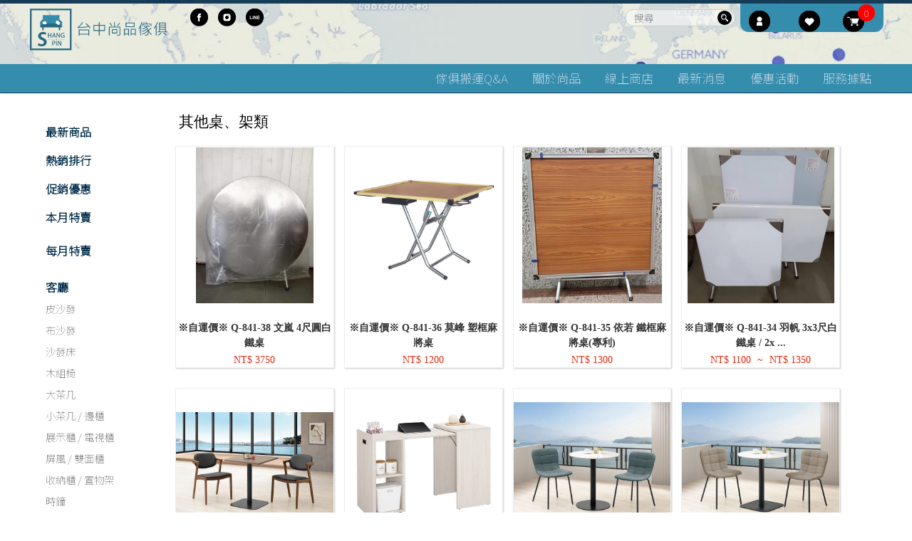

--- FILE ---
content_type: text/html; charset=UTF-8
request_url: https://shangpin-house.com/products/%E5%85%B6%E4%BB%96%E6%A1%8C%E3%80%81%E6%9E%B6%E9%A1%9E
body_size: 13451
content:
<!DOCTYPE html>

<html xmlns="https://www.w3.org/1999/xhtml" xml:lang="zh-tw" lang="zh-tw" dir="ltr">

<head>

<!-- 載入 _head_view -->

<!--meta-->
<meta http-equiv="Content-Type" content="text/html; charset=UTF-8" />
<meta charset="utf-8" />
<meta http-equiv="X-UA-Compatible" content="IE=edge,chrome=1">
<meta http-Equiv="Cache-Control" Content="no-cache">
<meta http-Equiv="Pragma" Content="no-cache">
<meta http-Equiv="Expires" Content="0">

<link rel="profile" href="https://gmpg.org/xfn/11">
<link rel="canonical" href="https://shangpin-house.com/products/其他桌、架類" />

<meta name="robots" content="all">
<meta name="title" content="其他桌、架類 | 台中尚品傢俱"/>
<meta name="keywords" content="便宜傢俱,辦公傢俱,台中推薦家具,貓抓皮沙發,客廳傢俱,收納櫃,台中傢俱,辦公傢俱"/>
<meta name="robots" content="index, follow"/>
<meta name="description" content="良好的品質，滿意的服務，是尚品永續的初衷，也是尚品的目標。
便宜家具,辦公傢俱,台中推薦家具,貓抓皮沙發,客廳傢俱,收納櫃,台中傢俱,辦公家具"/>
<meta name="author" content="銀河設計"/>
<meta name="generator" content="銀河設計"/>
<meta name="rating" content="general">

<!-- mobile -->
<meta name="viewport" content="width=device-width, initial-scale=1, minimum-scale=1, maximum-scale=3, user-scalable=yes">
<meta name="apple-mobile-web-app-capable" content="yes" />
<meta name="apple-mobile-web-app-status-bar-style" content="black" />
<meta name="mobile-web-app-capable" content="yes">
<meta name="format-detection" content="telephone=yes">
<meta name="MobileOptimized" content="320">
<meta name="HandheldFriendly" content="True">
<meta http-equiv="cleartype" content="on">


<!-- google -->


<!-- facebook -->
<meta property="og:site_name" content="其他桌、架類 | 台中尚品傢俱"/>
<meta property="og:image" content="https://i.imgur.com/GLACbiCl.jpeg"/>
<meta property="og:url" content="https://shangpin-house.com/products/其他桌、架類"/>
<meta property="og:title" content="其他桌、架類 | 台中尚品傢俱"/>
<meta property="og:type" content="website"/>
<meta property="og:description" content="良好的品質，滿意的服務，是尚品永續的初衷，也是尚品的目標。
便宜家具,辦公傢俱,台中推薦家具,貓抓皮沙發,客廳傢俱,收納櫃,台中傢俱,辦公家具"/>

<!-- favicon -->
<link rel="shortcut icon" href="https://lh3.googleusercontent.com/[base64]s30-no" type="image/x-icon" />
<link rel="apple-touch-icon" href="https://lh3.googleusercontent.com/[base64]s30-no" />

<!-- title -->
<title>其他桌、架類 | 台中尚品傢俱</title>

<!-- PWA -->

<!-- <link rel="manifest" href="/manifest.json">

<script src="https://shangpin-house.com/ma/scripts/pwa.js"></script> -->

<style type="text/css">
/*#preloader {background-image: url(https://i.imgur.com/0m7xDak.gif);width: 0px;height: 0px;display: inline;} */
</style>

<!-- js -->
<script src="https://shangpin-house.com/ma/scripts/jquery/jquery.min2.2.4.js"></script>
<script src="https://shangpin-house.com/ma/scripts/lazyload.min.js"></script>
<!-- <script src="https://ajax.googleapis.com/ajax/libs/jquery/2.2.4/jquery.min.js"></script> -->
<!-- <script src="https://cdn.jsdelivr.net/npm/lazyload@2.0.0-rc.2/lazyload.min.js"></script> -->

<!-- <script src="https://shangpin-house.com/ma/scripts/jquery/jquery.min2.2.4.js"></script> -->

<script>
var base_url = 'https://shangpin-house.com/';
var web_id = '43';
var lang_code = 'tw';
var tip = '';
var web_type = 'store';
var web_logo = 'https://i.imgur.com/Pwqe6HB.pngi';
var layout_header = '1';
var layout_footer = '6';
var cart_enable = '1';
var controller = 'products';
var h_width = '';
var h_fullscreen = '';
var h_simpleheader = '';
var memenable = '1';
var ui_status_arr = $.parseJSON('[]');
var web_theme = '_default';
var web_skin = 'navigation';
var web_theme_path = 'https://shangpin-house.com/ma/views/web/_default';
var web_theme_path_custom = 'https://shangpin-house.com/ma/data/galaxy/shangpin-house';
var web_color = 'oceanblue';
var web_bg = 'nautical_map';
var web_font = 'NotoSansTC';
var web_icon = 'vivi3';
var mobile_width = parseInt( $(window).width() );
var mobile_height = parseInt( $(window).height() );
var percent = mobile_width/1200;
var device = 'desktop';
var rand = '1588756655';

if( mobile_width >=1200 ) device = 'desktop';

// if( mobile_width >=1000 && mobile_width < 1200 ) device = 'ipad pro';

// if( mobile_width >=750 && mobile_width < 1000 ) device = 'ipad';

// if( mobile_width >=300 && mobile_width < 750 ) device = 'mobile';

if( mobile_width >=300 && mobile_width < 1200 ) device = 'mobile';

</script>

<!-- @import url('../../../../../../ma/views/web/_default/font/google/cwTeXMing/cwtexming.css'); -->







<link href="https://shangpin-house.com/ma/views/web/_default/layout/h1_layout.css?v=1588756655" rel="stylesheet"/>

<link href="https://shangpin-house.com/ma/views/web/_default/layout/f6_layout.css?v=1588756655" rel="stylesheet"/>

<link href="https://shangpin-house.com/ma/views/web/_default/skin/navigation/skin.css?v=1588756655" rel="stylesheet"/>


<link href="https://shangpin-house.com/ma/views/web/_default/skin/navigation/skin_mobile.css?v=1588756655" rel="stylesheet"/>





<link href="https://shangpin-house.com/ma/views/web/_default/style/css/product_list.css?v=1588756655" rel="stylesheet"/>


<link href="https://shangpin-house.com/ma/views/web/_default/skin/navigation/color/oceanblue.css?v=1588756655" rel="stylesheet"/>


<link href="https://shangpin-house.com/ma/views/web/_default/font/NotoSansTC.css" rel="stylesheet"/>

<link href="https://shangpin-house.com/ma/views/web/_default/icon/vivi3/icon.css" rel="stylesheet"/>

<!-- <link href="https://shangpin-house.com/ma/views/web/_default/skin/navigation/skin.css" rel="stylesheet"/>

<link href="https://shangpin-house.com/ma/views/web/_default/skin/navigation/skin_mobile.css" rel="stylesheet"/>  -->



<style type="text/css">.icon-fax {background-image:url(https://www.shangpin-house.com//ma/views/web/_default/icon/vivi3/images/promote.png)}</style>
<link href="https://shangpin-house.com/ma/data/galaxy/shangpin-house/css/custom.css?v=1588756655" rel="stylesheet"/>













<!-- Global site tag (gtag.js) - Google Analytics -->

<script src="https://www.googletagmanager.com/gtag/js?id=G-12M8H0GYE0" async></script>

<script>

  window.dataLayer = window.dataLayer || [];

  function gtag(){dataLayer.push(arguments);}

  gtag('js', new Date());

  gtag('config', 'G-12M8H0GYE0');



 /* 購買轉換率追蹤：全域網站代碼 */


</script>


<!-- Google Tag Manager -->
<script>(function(w,d,s,l,i){w[l]=w[l]||[];w[l].push({'gtm.start':
new Date().getTime(),event:'gtm.js'});var f=d.getElementsByTagName(s)[0],
j=d.createElement(s),dl=l!='dataLayer'?'&l='+l:'';j.async=true;j.src=
'https://www.googletagmanager.com/gtm.js?id='+i+dl;f.parentNode.insertBefore(j,f);
})(window,document,'script','dataLayer','GTM-TPTB92J');</script>
<!-- End Google Tag Manager -->



<script src="https://shangpin-house.com/ma/scripts/jquery/jquery.validate.min.js"></script>

<script src="https://shangpin-house.com/ma/views/web/_default/js/global.js"></script>

<script src="https://shangpin-house.com/ma/views/web/_default/js/script.js"></script>

<script src="https://shangpin-house.com/ma/views/web/_default/js/skin.js?v=1588756655"></script>








<!-- <script src="https://shangpin-house.com/ma/scripts/jquery/fancybox/jquery.fancybox.min3.5.7.js"></script> -->

<!-- <link href="https://shangpin-house.com/ma/scripts/jquery/fancybox/jquery.fancybox.min.css" rel="stylesheet"/> -->

<script src="https://shangpin-house.com/ma/scripts/jquery/fancybox/jquery.fancybox.js"></script>

<link href="https://shangpin-house.com/ma/scripts/jquery/fancybox/jquery.fancybox.css" rel="stylesheet"/>



<script src="https://unpkg.com/infinite-scroll@3/dist/infinite-scroll.pkgd.js"></script>

<script src="https://shangpin-house.com/ma/scripts/jquery/infinite-scroll.pkgd.js" async></script>

<!-- <script src='https://cdnjs.cloudflare.com/ajax/libs/eqcss/1.2.1/EQCSS.min.js'></script> -->

<!-- <script src="https://shangpin-house.com/ma/scripts/jquery/EQCSS.min1.2.1.js" async></script> -->




<script src="https://shangpin-house.com/ma/views/web/_default/js/product_list.js?v=1588756655"></script>



<script>


</script>
<script type="text/javascript" defer>
/*用fancybox開啟連結*/
$(function()
{
	$('.fancybox').click(function(){
		fancy_href = $(this).attr('href_fancybox');
		$.fancybox(
		{
			// content					: '123',
			href						: fancy_href,
			type						: 'iframe',
			width						: '100%',
			height					: '100%',
			// autoSize			    		: true,
			scrolling					: 'auto',
			margin					: 24,
			padding					: 0,
			closeBtn 				    	: false,
			helpers						:
			{
			      overlay :
			      {
			      	closeClick : false,
			      	locked     : true
			      }
			},
			afterLoad: function()
			{
			},
			afterClose: function()
			{
			}
		});
	});
});
</script>









<!-- instant page -->

<script src="//instant.page/2.0.0" type="module" defer integrity="sha384-D7B5eODAUd397+f4zNFAVlnDNDtO1ppV8rPnfygILQXhqu3cUndgHvlcJR2Bhig8"></script>



<!-- head 自訂碼 -->





</head>

<body>



<!-- Google Tag Manager (noscript) -->
<noscript><iframe src="https://www.googletagmanager.com/ns.html?id=GTM-TPTB92J"
height="0" width="0" style="display:none;visibility:hidden"></iframe></noscript>
<!-- End Google Tag Manager (noscript) -->






<div id="header" class="h1_layout">



	<div id="header_container">



		<!-- 多國語系 -->

		


		<!-- 【手機版】Nav主選單按鈕 -->

		<div id="mobile_nav">

			<div class="line3">

				<div class="nav"></div>

				<div class="nav"></div>

				<div class="nav"></div>

			</div>

		</div>



		<!-- logo -->

		<div id="header_logo">

			<a href="https://shangpin-house.com/">

			<img class="logo" src="https://i.imgur.com/Pwqe6HB.pngi" title="台中尚品傢俱" alt="台中尚品傢俱"/>

			</a>

		</div>

		<!-- <img id="header_logo" src="https://i.imgur.com/Pwqe6HB.pngi"/> -->



		
			

		
		<!-- 【手機版】購物車 -->

		<a id="m_subnav_cart" class="icon icon-cart size-25 text3" href="https://shangpin-house.com/shopping/">

			<div class="subnav_cart_count"></div>

		</a>

		


		
		

			


		<div id="submenu">

			<!-- nav -->

			<a id="subnav_menu" class="icon icon-menu size-25 text3">

				<span>&nbsp;</span>

			</a>

			

			<!-- 購物車 -->

			<a id="subnav_cart" class="icon icon-cart size-30 text3" href="https://shangpin-house.com/shopping/">

				<div class="subnav_cart_count"></div><span>&nbsp;</span>

			</a>



			
			<!-- 追蹤 -->

			<a id="subnav_favorite" class="icon icon-favorite size-30 text3" href="https://shangpin-house.com/follow/">

				<!-- <span>收藏</span> -->

			</a>

			


			
			<!-- 訂單查詢 -->

			
			<a id="subnav_member" class="icon icon-member size-30 text3" href="https://shangpin-house.com/member/login/order/#login_href_position">

				<!-- <span id="mem_login">會員</span> -->

			</a>

			
			


			<!-- 最新消息 -->

			<!-- <div id="subnav_news"><div id="subnav_news_count">2</div><a>最新消息</a></div> -->



			<!-- 聯絡我們 -->

			<!-- <a id="subnav_contact" class="icon icon-contact size-25 text3" href="https://shangpin-house.com/contact/">

				<span>聯絡我們</span>

			</a> -->



		</div>

		
		




		


		

		
		
		<!-- 商品搜尋 -->

		<div id="search">

			<input type="text" placeholder="搜尋" class="text2">
			<span id="btn_go" class="icon-search size-25"></span>

		</div>

		


		<!-- 社群 -->

		
		<ul id="header_social">

			
			<li id="fb">

				<a href="https://www.facebook.com/furnitureshangpin/" target="_blank" class="icon icon-facebook size-25" title="facebook" id="icon_facebook">

					<!-- <img src="https://shangpin-house.com/ma/views/web/_default/icon/vivi3/images/facebook.png"> -->

				</a>

			</li>

			
			
			
			<li id="instagram">

				<a href="https://www.instagram.com/furnitureshangpin/" target="_blank" class="icon icon-instagram size-25" title="instagram" id="icon_instagram">

					<!-- <img src="https://shangpin-house.com/ma/views/web/_default/icon/vivi3/images/instagram.png"> -->

				</a>

			</li>

			
			
			
			<li id="line">

				<a href="https://line.me/ti/p/~@ase2894i" target="_blank" class="icon icon-line size-25" title="line" id="icon_line">

					<!-- <img src="https://shangpin-house.com/ma/views/web/_default/icon/vivi3/images/line.png"> -->

				</a>

			</li>

			
			
			
			
			<li id="mail">

				<a href="https://shangpin-house.com/contact" class="icon icon-email size-25" title="email" id="icon_email">

					<!-- <img src="https://shangpin-house.com/ma/views/web/_default/icon/vivi3/images/email.png"> -->

				</a>

			</li>

		</ul>

		


		<!-- 載入 _web_nav_view ( 主選單 )  -->

		<!--
========================================== 
	主選單 
========================================== 
-->


<div id="web_nav">

	<!-- ======== 選單的第一層 開始 ======== -->

	<ul class="mw-list">

		
		<li class="mw-item ch-nav text1" catalog-code="傢俱搬運Q-A" temp="2">

			<div class="mw-handle" type="prod"><span class="img"></span></div>

			
				<a href="https://shangpin-house.com/tw/傢俱搬運Q-A/" class="arrow">傢俱搬運Q&A</a>

			
		
			<!-- ======== 選單的第二層內容 開始 ======== -->

			
			<!-- ======== 選單的第二層內容 結尾 ======== -->



		</li>



		
		<li class="mw-item ch-nav text1" catalog-code="關於尚品" temp="2">

			<div class="mw-handle" type="prod"><span class="img"></span></div>

			
				<a href="https://shangpin-house.com/tw/關於尚品/" class="arrow">關於尚品</a>

			
		
			<!-- ======== 選單的第二層內容 開始 ======== -->

			
			<!-- ======== 選單的第二層內容 結尾 ======== -->



		</li>



		
		<li class="mw-item ch-nav text1" catalog-code="線上商店" temp="2">

			<div class="mw-handle" type="prod"><span class="img"></span></div>

			
				<a href="https://shangpin-house.com/products/" target="_blank">線上商店</a>

			
		
			<!-- ======== 選單的第二層內容 開始 ======== -->

			
			<!-- ======== 選單的第二層內容 結尾 ======== -->



		</li>



		
		<li class="mw-item ch-nav text1" catalog-code="最新消息" temp="2">

			<div class="mw-handle" type="prod"><span class="img"></span></div>

			
				<a href="https://shangpin-house.com/tw/最新消息/" class="arrow">最新消息</a>

			
		
			<!-- ======== 選單的第二層內容 開始 ======== -->

			
			<!-- ======== 選單的第二層內容 結尾 ======== -->



		</li>



		
		<li class="mw-item ch-nav text1" catalog-code="優惠活動" temp="2">

			<div class="mw-handle" type="prod"><span class="img"></span></div>

			
				<a href="https://shangpin-house.com/tw/優惠活動/" class="arrow">優惠活動</a>

			
		
			<!-- ======== 選單的第二層內容 開始 ======== -->

			
			<!-- ======== 選單的第二層內容 結尾 ======== -->



		</li>



		
		<li class="mw-item ch-nav text1" catalog-code="服務據點" temp="2">

			<div class="mw-handle" type="prod"><span class="img"></span></div>

			
				<a href="https://shangpin-house.com/tw/服務據點/" class="arrow">服務據點</a>

			
		
			<!-- ======== 選單的第二層內容 開始 ======== -->

			
			<ul class="mw-list arrow-pad">

						
				<li class="mw-item ch-subnav" catalog-code="服務據點" temp="2">

					<div class="mw-handle" type="prod">
					<span class="img">
										</span>
					</div>

					<a href="https://shangpin-house.com/tw/服務據點/#服務據點" class="arrow text3" target="">服務據點</a>

					<!-- ======== 選單的第三層內容 開始 ======== -->
										<!-- ======== 選單的第三層內容 結尾 ======== -->

				</li>

			
				<li class="mw-item ch-subnav" catalog-code="常見問題FAQ" temp="2">

					<div class="mw-handle" type="prod">
					<span class="img">
										</span>
					</div>

					<a href="https://shangpin-house.com/tw/服務據點/#常見問題FAQ" class="arrow text3" target="">常見問題FAQ</a>

					<!-- ======== 選單的第三層內容 開始 ======== -->
										<!-- ======== 選單的第三層內容 結尾 ======== -->

				</li>

						
			</ul>

			
			<!-- ======== 選單的第二層內容 結尾 ======== -->



		</li>



		
	</ul>

	<!-- ======== 選單的第一層 結尾 ======== -->



	
	<!-- 精簡版的Header中會出現的 -->

	<button style="display: none" id="btn_shopping_nav">立即結帳</button>

	


</div>






		<!-- 載入 _catelog_view ( 手機版：商品選單 )  -->

		
<div id="catelog">
	<!-- ======== 選單的第一層 開始 ======== -->
	<ul class="mw-list">
		

		<li class="mw-item ch-nav text1" catalog-code="911" temp="2">
			<div class="mw-handle" type="prod"><span class="img"></span></div>
			
				<a href="https://shangpin-house.com/products/每月特賣" class="arrow">每月特賣</a>
			
		
			<!-- ======== 選單的第二層內容 開始 ======== -->
			
			<!-- ======== 選單的第二層內容 結尾 ======== -->

		</li>

		

		<li class="mw-item ch-nav text1" catalog-code="858" temp="2">
			<div class="mw-handle" type="prod"><span class="img"></span></div>
			
				<a href="https://shangpin-house.com/products/客廳" class="arrow">客廳</a>
			
		
			<!-- ======== 選單的第二層內容 開始 ======== -->
			
			<ul class="mw-list arrow-pad">
			

				<li class="mw-item ch-subnav" catalog-code="862" temp="2">
					<div class="mw-handle" type="prod"><span class="img"></span></div>
					<a href="https://shangpin-house.com/products/皮沙發" class="arrow text3">皮沙發</a>
				</li>

			

				<li class="mw-item ch-subnav" catalog-code="1094" temp="2">
					<div class="mw-handle" type="prod"><span class="img"></span></div>
					<a href="https://shangpin-house.com/products/布沙發" class="arrow text3">布沙發</a>
				</li>

			

				<li class="mw-item ch-subnav" catalog-code="1104" temp="2">
					<div class="mw-handle" type="prod"><span class="img"></span></div>
					<a href="https://shangpin-house.com/products/沙發床" class="arrow text3">沙發床</a>
				</li>

			

				<li class="mw-item ch-subnav" catalog-code="863" temp="2">
					<div class="mw-handle" type="prod"><span class="img"></span></div>
					<a href="https://shangpin-house.com/products/木組椅" class="arrow text3">木組椅</a>
				</li>

			

				<li class="mw-item ch-subnav" catalog-code="864" temp="2">
					<div class="mw-handle" type="prod"><span class="img"></span></div>
					<a href="https://shangpin-house.com/products/大茶几" class="arrow text3">大茶几</a>
				</li>

			

				<li class="mw-item ch-subnav" catalog-code="1139" temp="2">
					<div class="mw-handle" type="prod"><span class="img"></span></div>
					<a href="https://shangpin-house.com/products/小茶几---邊櫃" class="arrow text3">小茶几 / 邊櫃</a>
				</li>

			

				<li class="mw-item ch-subnav" catalog-code="879" temp="2">
					<div class="mw-handle" type="prod"><span class="img"></span></div>
					<a href="https://shangpin-house.com/products/展示櫃---電視櫃" class="arrow text3">展示櫃 / 電視櫃</a>
				</li>

			

				<li class="mw-item ch-subnav" catalog-code="880" temp="2">
					<div class="mw-handle" type="prod"><span class="img"></span></div>
					<a href="https://shangpin-house.com/products/屏風---雙面櫃" class="arrow text3">屏風 / 雙面櫃</a>
				</li>

			

				<li class="mw-item ch-subnav" catalog-code="881" temp="2">
					<div class="mw-handle" type="prod"><span class="img"></span></div>
					<a href="https://shangpin-house.com/products/收納櫃---置物架" class="arrow text3">收納櫃 / 置物架</a>
				</li>

			

				<li class="mw-item ch-subnav" catalog-code="882" temp="2">
					<div class="mw-handle" type="prod"><span class="img"></span></div>
					<a href="https://shangpin-house.com/products/時鐘" class="arrow text3">時鐘</a>
				</li>

			
			</ul>
			
			<!-- ======== 選單的第二層內容 結尾 ======== -->

		</li>

		

		<li class="mw-item ch-nav text1" catalog-code="859" temp="2">
			<div class="mw-handle" type="prod"><span class="img"></span></div>
			
				<a href="https://shangpin-house.com/products/玄關" class="arrow">玄關</a>
			
		
			<!-- ======== 選單的第二層內容 開始 ======== -->
			
			<ul class="mw-list arrow-pad">
			

				<li class="mw-item ch-subnav" catalog-code="883" temp="2">
					<div class="mw-handle" type="prod"><span class="img"></span></div>
					<a href="https://shangpin-house.com/products/鞋櫃" class="arrow text3">鞋櫃</a>
				</li>

			

				<li class="mw-item ch-subnav" catalog-code="1095" temp="2">
					<div class="mw-handle" type="prod"><span class="img"></span></div>
					<a href="https://shangpin-house.com/products/穿鞋椅---坐鞋櫃" class="arrow text3">穿鞋椅 / 坐鞋櫃</a>
				</li>

			

				<li class="mw-item ch-subnav" catalog-code="866" temp="2">
					<div class="mw-handle" type="prod"><span class="img"></span></div>
					<a href="https://shangpin-house.com/products/花架---茶水架" class="arrow text3">花架 / 茶水架</a>
				</li>

			

				<li class="mw-item ch-subnav" catalog-code="865" temp="2">
					<div class="mw-handle" type="prod"><span class="img"></span></div>
					<a href="https://shangpin-house.com/products/玄關桌" class="arrow text3">玄關桌</a>
				</li>

			
			</ul>
			
			<!-- ======== 選單的第二層內容 結尾 ======== -->

		</li>

		

		<li class="mw-item ch-nav text1" catalog-code="860" temp="2">
			<div class="mw-handle" type="prod"><span class="img"></span></div>
			
				<a href="https://shangpin-house.com/products/臥室" class="arrow">臥室</a>
			
		
			<!-- ======== 選單的第二層內容 開始 ======== -->
			
			<ul class="mw-list arrow-pad">
			

				<li class="mw-item ch-subnav" catalog-code="867" temp="2">
					<div class="mw-handle" type="prod"><span class="img"></span></div>
					<a href="https://shangpin-house.com/products/床組" class="arrow text3">床組</a>
				</li>

			

				<li class="mw-item ch-subnav" catalog-code="910" temp="2">
					<div class="mw-handle" type="prod"><span class="img"></span></div>
					<a href="https://shangpin-house.com/products/床底" class="arrow text3">床底</a>
				</li>

			

				<li class="mw-item ch-subnav" catalog-code="1096" temp="2">
					<div class="mw-handle" type="prod"><span class="img"></span></div>
					<a href="https://shangpin-house.com/products/床架---床台" class="arrow text3">床架 / 床台</a>
				</li>

			

				<li class="mw-item ch-subnav" catalog-code="885" temp="2">
					<div class="mw-handle" type="prod"><span class="img"></span></div>
					<a href="https://shangpin-house.com/products/床墊" class="arrow text3">床墊</a>
				</li>

			

				<li class="mw-item ch-subnav" catalog-code="887" temp="2">
					<div class="mw-handle" type="prod"><span class="img"></span></div>
					<a href="https://shangpin-house.com/products/床頭箱" class="arrow text3">床頭箱</a>
				</li>

			

				<li class="mw-item ch-subnav" catalog-code="1097" temp="2">
					<div class="mw-handle" type="prod"><span class="img"></span></div>
					<a href="https://shangpin-house.com/products/床頭片" class="arrow text3">床頭片</a>
				</li>

			

				<li class="mw-item ch-subnav" catalog-code="888" temp="2">
					<div class="mw-handle" type="prod"><span class="img"></span></div>
					<a href="https://shangpin-house.com/products/床頭櫃---床邊櫃" class="arrow text3">床頭櫃 / 床邊櫃</a>
				</li>

			

				<li class="mw-item ch-subnav" catalog-code="868" temp="2">
					<div class="mw-handle" type="prod"><span class="img"></span></div>
					<a href="https://shangpin-house.com/products/化妝台---鏡台" class="arrow text3">化妝台 / 鏡台</a>
				</li>

			

				<li class="mw-item ch-subnav" catalog-code="890" temp="2">
					<div class="mw-handle" type="prod"><span class="img"></span></div>
					<a href="https://shangpin-house.com/products/斗櫃" class="arrow text3">斗櫃</a>
				</li>

			

				<li class="mw-item ch-subnav" catalog-code="889" temp="2">
					<div class="mw-handle" type="prod"><span class="img"></span></div>
					<a href="https://shangpin-house.com/products/衣櫃---衣櫥" class="arrow text3">衣櫃 / 衣櫥</a>
				</li>

			

				<li class="mw-item ch-subnav" catalog-code="916" temp="2">
					<div class="mw-handle" type="prod"><span class="img"></span></div>
					<a href="https://shangpin-house.com/products/雙層床---子母床" class="arrow text3">雙層床 / 子母床</a>
				</li>

			
			</ul>
			
			<!-- ======== 選單的第二層內容 結尾 ======== -->

		</li>

		

		<li class="mw-item ch-nav text1" catalog-code="861" temp="2">
			<div class="mw-handle" type="prod"><span class="img"></span></div>
			
				<a href="https://shangpin-house.com/products/餐廳" class="arrow">餐廳</a>
			
		
			<!-- ======== 選單的第二層內容 開始 ======== -->
			
			<ul class="mw-list arrow-pad">
			

				<li class="mw-item ch-subnav" catalog-code="869" temp="2">
					<div class="mw-handle" type="prod"><span class="img"></span></div>
					<a href="https://shangpin-house.com/products/餐桌" class="arrow text3">餐桌</a>
				</li>

			

				<li class="mw-item ch-subnav" catalog-code="870" temp="2">
					<div class="mw-handle" type="prod"><span class="img"></span></div>
					<a href="https://shangpin-house.com/products/餐櫃---電器櫃" class="arrow text3">餐櫃 / 電器櫃</a>
				</li>

			

				<li class="mw-item ch-subnav" catalog-code="891" temp="2">
					<div class="mw-handle" type="prod"><span class="img"></span></div>
					<a href="https://shangpin-house.com/products/餐椅-皮墊" class="arrow text3">餐椅-皮墊</a>
				</li>

			

				<li class="mw-item ch-subnav" catalog-code="1098" temp="2">
					<div class="mw-handle" type="prod"><span class="img"></span></div>
					<a href="https://shangpin-house.com/products/餐椅-布墊" class="arrow text3">餐椅-布墊</a>
				</li>

			

				<li class="mw-item ch-subnav" catalog-code="1099" temp="2">
					<div class="mw-handle" type="prod"><span class="img"></span></div>
					<a href="https://shangpin-house.com/products/餐椅-木製" class="arrow text3">餐椅-木製</a>
				</li>

			

				<li class="mw-item ch-subnav" catalog-code="1100" temp="2">
					<div class="mw-handle" type="prod"><span class="img"></span></div>
					<a href="https://shangpin-house.com/products/餐椅-鐵---塑膠---其他" class="arrow text3">餐椅-鐵 / 塑膠 / 其他</a>
				</li>

			

				<li class="mw-item ch-subnav" catalog-code="892" temp="2">
					<div class="mw-handle" type="prod"><span class="img"></span></div>
					<a href="https://shangpin-house.com/products/吧台---中島" class="arrow text3">吧台 / 中島</a>
				</li>

			

				<li class="mw-item ch-subnav" catalog-code="893" temp="2">
					<div class="mw-handle" type="prod"><span class="img"></span></div>
					<a href="https://shangpin-house.com/products/吧台椅" class="arrow text3">吧台椅</a>
				</li>

			
			</ul>
			
			<!-- ======== 選單的第二層內容 結尾 ======== -->

		</li>

		

		<li class="mw-item ch-nav text1" catalog-code="894" temp="2">
			<div class="mw-handle" type="prod"><span class="img"></span></div>
			
				<a href="https://shangpin-house.com/products/書房" class="arrow">書房</a>
			
		
			<!-- ======== 選單的第二層內容 開始 ======== -->
			
			<ul class="mw-list arrow-pad">
			

				<li class="mw-item ch-subnav" catalog-code="895" temp="2">
					<div class="mw-handle" type="prod"><span class="img"></span></div>
					<a href="https://shangpin-house.com/products/書桌---辦公桌---電腦桌" class="arrow text3">書桌 / 辦公桌 / 電腦桌</a>
				</li>

			

				<li class="mw-item ch-subnav" catalog-code="896" temp="2">
					<div class="mw-handle" type="prod"><span class="img"></span></div>
					<a href="https://shangpin-house.com/products/辦公椅---電腦椅" class="arrow text3">辦公椅 / 電腦椅</a>
				</li>

			

				<li class="mw-item ch-subnav" catalog-code="897" temp="2">
					<div class="mw-handle" type="prod"><span class="img"></span></div>
					<a href="https://shangpin-house.com/products/書櫃" class="arrow text3">書櫃</a>
				</li>

			
			</ul>
			
			<!-- ======== 選單的第二層內容 結尾 ======== -->

		</li>

		

		<li class="mw-item ch-nav text1" catalog-code="898" temp="2">
			<div class="mw-handle" type="prod"><span class="img"></span></div>
			
				<a href="https://shangpin-house.com/products/其他" class="arrow">其他</a>
			
		
			<!-- ======== 選單的第二層內容 開始 ======== -->
			
			<ul class="mw-list arrow-pad">
			

				<li class="mw-item ch-subnav" catalog-code="1102" temp="2">
					<div class="mw-handle" type="prod"><span class="img"></span></div>
					<a href="https://shangpin-house.com/products/會議桌" class="arrow text3">會議桌</a>
				</li>

			

				<li class="mw-item ch-subnav" catalog-code="1103" temp="2">
					<div class="mw-handle" type="prod"><span class="img"></span></div>
					<a href="https://shangpin-house.com/products/公婆椅---休閒椅" class="arrow text3">公婆椅 / 休閒椅</a>
				</li>

			

				<li class="mw-item ch-subnav" catalog-code="1101" temp="2">
					<div class="mw-handle" type="prod"><span class="img"></span></div>
					<a href="https://shangpin-house.com/products/戶外休閒傢俱" class="arrow text3">戶外休閒傢俱</a>
				</li>

			

				<li class="mw-item ch-subnav" catalog-code="901" temp="2">
					<div class="mw-handle" type="prod"><span class="img"></span></div>
					<a href="https://shangpin-house.com/products/小椅凳---其它椅類" class="arrow text3">小椅凳 / 其它椅類</a>
				</li>

			

				<li class="mw-item ch-subnav" catalog-code="900" temp="2">
					<div class="mw-handle" type="prod"><span class="img"></span></div>
					<a href="https://shangpin-house.com/products/吊衣架---衣帽架" class="arrow text3">吊衣架 / 衣帽架</a>
				</li>

			

				<li class="mw-item ch-subnav" catalog-code="904" temp="2">
					<div class="mw-handle" type="prod"><span class="img"></span></div>
					<a href="https://shangpin-house.com/products/鑰匙盒---信插" class="arrow text3">鑰匙盒 / 信插</a>
				</li>

			

				<li class="mw-item ch-subnav" catalog-code="913" temp="2">
					<div class="mw-handle" type="prod"><span class="img"></span></div>
					<a href="https://shangpin-house.com/products/其他桌、架類" class="arrow text3">其他桌、架類</a>
				</li>

			

				<li class="mw-item ch-subnav" catalog-code="899" temp="2">
					<div class="mw-handle" type="prod"><span class="img"></span></div>
					<a href="https://shangpin-house.com/products/其他小物" class="arrow text3">其他小物</a>
				</li>

			
			</ul>
			
			<!-- ======== 選單的第二層內容 結尾 ======== -->

		</li>

		
	</ul>
	<!-- ======== 選單的第一層 結尾 ======== -->
</div>




		<div id="header_bg1"></div>

		<div id="header_bg2"></div>

		<div id="header_bg3"></div>

		<div id="header_bg4"></div>



	</div>



	<div id="nav_bg" class="ch-bg2 ch-border"></div>



	<div id="h_bg1" class="ch-bg1"></div>

	<div id="h_bg2" class="ch-bg2"></div>



</div>


<script>

/* 主選單 */

var menu_code = 'product';

var parent_code = '其他桌、架類';

var catalog_name = '其他桌、架類';

var catalog_level = '2';

var total_pages = '3';

var stock_enable = '1';

var list_type = 'products';

// console.log('catalog_name = '+catalog_name);

</script>

<script src="https://shangpin-house.com/ma/views/web/_default/js/product_detail.js"></script>

<div id="container" class="products_container">

	<div id="content">

		

		
		<div id="side_menu" class="c3-text text3">

			<div id="block_tag">

				<ul>

					
					<li catalog-code="最新商品"><a href="https://shangpin-house.com/tags/最新商品" class="arrow c2-border">最新商品</a></li>

					
					<li catalog-code="熱銷排行"><a href="https://shangpin-house.com/tags/熱銷排行" class="arrow c2-border">熱銷排行</a></li>

					
					<li catalog-code="促銷優惠"><a href="https://shangpin-house.com/tags/促銷優惠" class="arrow c2-border">促銷優惠</a></li>

					
					<li catalog-code="本月特賣"><a href="https://shangpin-house.com/tags/本月特賣" class="arrow c2-border">本月特賣</a></li>

					
				</ul>

			</div>

			<!-- <hr class="c1-border"/> -->

			<div id="block_catalog">

				<ul class="mw-list">

				
		          	  	<!-- 建立選單結構 -->

		                <li class="mw-item" catalog-code="每月特賣" title="每月特賣">

		                <div class="mw-handle" type="prod"><span class="img"></span></div>

		                <a href="https://shangpin-house.com/products/每月特賣" class="arrow c2-border">每月特賣</a>

		          	  	

		          	  	<!-- 有2個子項目以上才建立子結構 -->

		                
		                </li>

		            
		          	  	<!-- 建立選單結構 -->

		                <li class="mw-item" catalog-code="客廳" title="客廳">

		                <div class="mw-handle" type="prod"><span class="img"></span></div>

		                <a href="https://shangpin-house.com/products/客廳" class="arrow c2-border">客廳</a>

		          	  	

		          	  	<!-- 有2個子項目以上才建立子結構 -->

		                
		                      <ul class="mw-list arrow-pad">

		                      
		                           <li class="mw-item" catalog-code="皮沙發">

			                           <div class="mw-handle" type="prod"><span class="img"></span></div>

			                           <a href="https://shangpin-house.com/products/皮沙發" class="arrow c1-border">皮沙發</a>

		                           </li>

		                      
		                           <li class="mw-item" catalog-code="布沙發">

			                           <div class="mw-handle" type="prod"><span class="img"></span></div>

			                           <a href="https://shangpin-house.com/products/布沙發" class="arrow c1-border">布沙發</a>

		                           </li>

		                      
		                           <li class="mw-item" catalog-code="沙發床">

			                           <div class="mw-handle" type="prod"><span class="img"></span></div>

			                           <a href="https://shangpin-house.com/products/沙發床" class="arrow c1-border">沙發床</a>

		                           </li>

		                      
		                           <li class="mw-item" catalog-code="木組椅">

			                           <div class="mw-handle" type="prod"><span class="img"></span></div>

			                           <a href="https://shangpin-house.com/products/木組椅" class="arrow c1-border">木組椅</a>

		                           </li>

		                      
		                           <li class="mw-item" catalog-code="大茶几">

			                           <div class="mw-handle" type="prod"><span class="img"></span></div>

			                           <a href="https://shangpin-house.com/products/大茶几" class="arrow c1-border">大茶几</a>

		                           </li>

		                      
		                           <li class="mw-item" catalog-code="小茶几---邊櫃">

			                           <div class="mw-handle" type="prod"><span class="img"></span></div>

			                           <a href="https://shangpin-house.com/products/小茶几---邊櫃" class="arrow c1-border">小茶几 / 邊櫃</a>

		                           </li>

		                      
		                           <li class="mw-item" catalog-code="展示櫃---電視櫃">

			                           <div class="mw-handle" type="prod"><span class="img"></span></div>

			                           <a href="https://shangpin-house.com/products/展示櫃---電視櫃" class="arrow c1-border">展示櫃 / 電視櫃</a>

		                           </li>

		                      
		                           <li class="mw-item" catalog-code="屏風---雙面櫃">

			                           <div class="mw-handle" type="prod"><span class="img"></span></div>

			                           <a href="https://shangpin-house.com/products/屏風---雙面櫃" class="arrow c1-border">屏風 / 雙面櫃</a>

		                           </li>

		                      
		                           <li class="mw-item" catalog-code="收納櫃---置物架">

			                           <div class="mw-handle" type="prod"><span class="img"></span></div>

			                           <a href="https://shangpin-house.com/products/收納櫃---置物架" class="arrow c1-border">收納櫃 / 置物架</a>

		                           </li>

		                      
		                           <li class="mw-item" catalog-code="時鐘">

			                           <div class="mw-handle" type="prod"><span class="img"></span></div>

			                           <a href="https://shangpin-house.com/products/時鐘" class="arrow c1-border">時鐘</a>

		                           </li>

		                      
		                      </ul>

		                
		                </li>

		            
		          	  	<!-- 建立選單結構 -->

		                <li class="mw-item" catalog-code="玄關" title="玄關">

		                <div class="mw-handle" type="prod"><span class="img"></span></div>

		                <a href="https://shangpin-house.com/products/玄關" class="arrow c2-border">玄關</a>

		          	  	

		          	  	<!-- 有2個子項目以上才建立子結構 -->

		                
		                      <ul class="mw-list arrow-pad">

		                      
		                           <li class="mw-item" catalog-code="鞋櫃">

			                           <div class="mw-handle" type="prod"><span class="img"></span></div>

			                           <a href="https://shangpin-house.com/products/鞋櫃" class="arrow c1-border">鞋櫃</a>

		                           </li>

		                      
		                           <li class="mw-item" catalog-code="穿鞋椅---坐鞋櫃">

			                           <div class="mw-handle" type="prod"><span class="img"></span></div>

			                           <a href="https://shangpin-house.com/products/穿鞋椅---坐鞋櫃" class="arrow c1-border">穿鞋椅 / 坐鞋櫃</a>

		                           </li>

		                      
		                           <li class="mw-item" catalog-code="花架---茶水架">

			                           <div class="mw-handle" type="prod"><span class="img"></span></div>

			                           <a href="https://shangpin-house.com/products/花架---茶水架" class="arrow c1-border">花架 / 茶水架</a>

		                           </li>

		                      
		                           <li class="mw-item" catalog-code="玄關桌">

			                           <div class="mw-handle" type="prod"><span class="img"></span></div>

			                           <a href="https://shangpin-house.com/products/玄關桌" class="arrow c1-border">玄關桌</a>

		                           </li>

		                      
		                      </ul>

		                
		                </li>

		            
		          	  	<!-- 建立選單結構 -->

		                <li class="mw-item" catalog-code="臥室" title="臥室">

		                <div class="mw-handle" type="prod"><span class="img"></span></div>

		                <a href="https://shangpin-house.com/products/臥室" class="arrow c2-border">臥室</a>

		          	  	

		          	  	<!-- 有2個子項目以上才建立子結構 -->

		                
		                      <ul class="mw-list arrow-pad">

		                      
		                           <li class="mw-item" catalog-code="床組">

			                           <div class="mw-handle" type="prod"><span class="img"></span></div>

			                           <a href="https://shangpin-house.com/products/床組" class="arrow c1-border">床組</a>

		                           </li>

		                      
		                           <li class="mw-item" catalog-code="床底">

			                           <div class="mw-handle" type="prod"><span class="img"></span></div>

			                           <a href="https://shangpin-house.com/products/床底" class="arrow c1-border">床底</a>

		                           </li>

		                      
		                           <li class="mw-item" catalog-code="床架---床台">

			                           <div class="mw-handle" type="prod"><span class="img"></span></div>

			                           <a href="https://shangpin-house.com/products/床架---床台" class="arrow c1-border">床架 / 床台</a>

		                           </li>

		                      
		                           <li class="mw-item" catalog-code="床墊">

			                           <div class="mw-handle" type="prod"><span class="img"></span></div>

			                           <a href="https://shangpin-house.com/products/床墊" class="arrow c1-border">床墊</a>

		                           </li>

		                      
		                           <li class="mw-item" catalog-code="床頭箱">

			                           <div class="mw-handle" type="prod"><span class="img"></span></div>

			                           <a href="https://shangpin-house.com/products/床頭箱" class="arrow c1-border">床頭箱</a>

		                           </li>

		                      
		                           <li class="mw-item" catalog-code="床頭片">

			                           <div class="mw-handle" type="prod"><span class="img"></span></div>

			                           <a href="https://shangpin-house.com/products/床頭片" class="arrow c1-border">床頭片</a>

		                           </li>

		                      
		                           <li class="mw-item" catalog-code="床頭櫃---床邊櫃">

			                           <div class="mw-handle" type="prod"><span class="img"></span></div>

			                           <a href="https://shangpin-house.com/products/床頭櫃---床邊櫃" class="arrow c1-border">床頭櫃 / 床邊櫃</a>

		                           </li>

		                      
		                           <li class="mw-item" catalog-code="化妝台---鏡台">

			                           <div class="mw-handle" type="prod"><span class="img"></span></div>

			                           <a href="https://shangpin-house.com/products/化妝台---鏡台" class="arrow c1-border">化妝台 / 鏡台</a>

		                           </li>

		                      
		                           <li class="mw-item" catalog-code="斗櫃">

			                           <div class="mw-handle" type="prod"><span class="img"></span></div>

			                           <a href="https://shangpin-house.com/products/斗櫃" class="arrow c1-border">斗櫃</a>

		                           </li>

		                      
		                           <li class="mw-item" catalog-code="衣櫃---衣櫥">

			                           <div class="mw-handle" type="prod"><span class="img"></span></div>

			                           <a href="https://shangpin-house.com/products/衣櫃---衣櫥" class="arrow c1-border">衣櫃 / 衣櫥</a>

		                           </li>

		                      
		                           <li class="mw-item" catalog-code="雙層床---子母床">

			                           <div class="mw-handle" type="prod"><span class="img"></span></div>

			                           <a href="https://shangpin-house.com/products/雙層床---子母床" class="arrow c1-border">雙層床 / 子母床</a>

		                           </li>

		                      
		                      </ul>

		                
		                </li>

		            
		          	  	<!-- 建立選單結構 -->

		                <li class="mw-item" catalog-code="餐廳" title="餐廳">

		                <div class="mw-handle" type="prod"><span class="img"></span></div>

		                <a href="https://shangpin-house.com/products/餐廳" class="arrow c2-border">餐廳</a>

		          	  	

		          	  	<!-- 有2個子項目以上才建立子結構 -->

		                
		                      <ul class="mw-list arrow-pad">

		                      
		                           <li class="mw-item" catalog-code="餐桌">

			                           <div class="mw-handle" type="prod"><span class="img"></span></div>

			                           <a href="https://shangpin-house.com/products/餐桌" class="arrow c1-border">餐桌</a>

		                           </li>

		                      
		                           <li class="mw-item" catalog-code="餐櫃---電器櫃">

			                           <div class="mw-handle" type="prod"><span class="img"></span></div>

			                           <a href="https://shangpin-house.com/products/餐櫃---電器櫃" class="arrow c1-border">餐櫃 / 電器櫃</a>

		                           </li>

		                      
		                           <li class="mw-item" catalog-code="餐椅-皮墊">

			                           <div class="mw-handle" type="prod"><span class="img"></span></div>

			                           <a href="https://shangpin-house.com/products/餐椅-皮墊" class="arrow c1-border">餐椅-皮墊</a>

		                           </li>

		                      
		                           <li class="mw-item" catalog-code="餐椅-布墊">

			                           <div class="mw-handle" type="prod"><span class="img"></span></div>

			                           <a href="https://shangpin-house.com/products/餐椅-布墊" class="arrow c1-border">餐椅-布墊</a>

		                           </li>

		                      
		                           <li class="mw-item" catalog-code="餐椅-木製">

			                           <div class="mw-handle" type="prod"><span class="img"></span></div>

			                           <a href="https://shangpin-house.com/products/餐椅-木製" class="arrow c1-border">餐椅-木製</a>

		                           </li>

		                      
		                           <li class="mw-item" catalog-code="餐椅-鐵---塑膠---其他">

			                           <div class="mw-handle" type="prod"><span class="img"></span></div>

			                           <a href="https://shangpin-house.com/products/餐椅-鐵---塑膠---其他" class="arrow c1-border">餐椅-鐵 / 塑膠 / 其他</a>

		                           </li>

		                      
		                           <li class="mw-item" catalog-code="吧台---中島">

			                           <div class="mw-handle" type="prod"><span class="img"></span></div>

			                           <a href="https://shangpin-house.com/products/吧台---中島" class="arrow c1-border">吧台 / 中島</a>

		                           </li>

		                      
		                           <li class="mw-item" catalog-code="吧台椅">

			                           <div class="mw-handle" type="prod"><span class="img"></span></div>

			                           <a href="https://shangpin-house.com/products/吧台椅" class="arrow c1-border">吧台椅</a>

		                           </li>

		                      
		                      </ul>

		                
		                </li>

		            
		          	  	<!-- 建立選單結構 -->

		                <li class="mw-item" catalog-code="書房" title="書房">

		                <div class="mw-handle" type="prod"><span class="img"></span></div>

		                <a href="https://shangpin-house.com/products/書房" class="arrow c2-border">書房</a>

		          	  	

		          	  	<!-- 有2個子項目以上才建立子結構 -->

		                
		                      <ul class="mw-list arrow-pad">

		                      
		                           <li class="mw-item" catalog-code="書桌---辦公桌---電腦桌">

			                           <div class="mw-handle" type="prod"><span class="img"></span></div>

			                           <a href="https://shangpin-house.com/products/書桌---辦公桌---電腦桌" class="arrow c1-border">書桌 / 辦公桌 / 電腦桌</a>

		                           </li>

		                      
		                           <li class="mw-item" catalog-code="辦公椅---電腦椅">

			                           <div class="mw-handle" type="prod"><span class="img"></span></div>

			                           <a href="https://shangpin-house.com/products/辦公椅---電腦椅" class="arrow c1-border">辦公椅 / 電腦椅</a>

		                           </li>

		                      
		                           <li class="mw-item" catalog-code="書櫃">

			                           <div class="mw-handle" type="prod"><span class="img"></span></div>

			                           <a href="https://shangpin-house.com/products/書櫃" class="arrow c1-border">書櫃</a>

		                           </li>

		                      
		                      </ul>

		                
		                </li>

		            
		          	  	<!-- 建立選單結構 -->

		                <li class="mw-item" catalog-code="其他" title="其他">

		                <div class="mw-handle" type="prod"><span class="img"></span></div>

		                <a href="https://shangpin-house.com/products/其他" class="arrow c2-border">其他</a>

		          	  	

		          	  	<!-- 有2個子項目以上才建立子結構 -->

		                
		                      <ul class="mw-list arrow-pad">

		                      
		                           <li class="mw-item" catalog-code="會議桌">

			                           <div class="mw-handle" type="prod"><span class="img"></span></div>

			                           <a href="https://shangpin-house.com/products/會議桌" class="arrow c1-border">會議桌</a>

		                           </li>

		                      
		                           <li class="mw-item" catalog-code="公婆椅---休閒椅">

			                           <div class="mw-handle" type="prod"><span class="img"></span></div>

			                           <a href="https://shangpin-house.com/products/公婆椅---休閒椅" class="arrow c1-border">公婆椅 / 休閒椅</a>

		                           </li>

		                      
		                           <li class="mw-item" catalog-code="戶外休閒傢俱">

			                           <div class="mw-handle" type="prod"><span class="img"></span></div>

			                           <a href="https://shangpin-house.com/products/戶外休閒傢俱" class="arrow c1-border">戶外休閒傢俱</a>

		                           </li>

		                      
		                           <li class="mw-item" catalog-code="小椅凳---其它椅類">

			                           <div class="mw-handle" type="prod"><span class="img"></span></div>

			                           <a href="https://shangpin-house.com/products/小椅凳---其它椅類" class="arrow c1-border">小椅凳 / 其它椅類</a>

		                           </li>

		                      
		                           <li class="mw-item" catalog-code="吊衣架---衣帽架">

			                           <div class="mw-handle" type="prod"><span class="img"></span></div>

			                           <a href="https://shangpin-house.com/products/吊衣架---衣帽架" class="arrow c1-border">吊衣架 / 衣帽架</a>

		                           </li>

		                      
		                           <li class="mw-item" catalog-code="鑰匙盒---信插">

			                           <div class="mw-handle" type="prod"><span class="img"></span></div>

			                           <a href="https://shangpin-house.com/products/鑰匙盒---信插" class="arrow c1-border">鑰匙盒 / 信插</a>

		                           </li>

		                      
		                           <li class="mw-item" catalog-code="其他桌、架類">

			                           <div class="mw-handle" type="prod"><span class="img"></span></div>

			                           <a href="https://shangpin-house.com/products/其他桌、架類" class="arrow c1-border">其他桌、架類</a>

		                           </li>

		                      
		                           <li class="mw-item" catalog-code="其他小物">

			                           <div class="mw-handle" type="prod"><span class="img"></span></div>

			                           <a href="https://shangpin-house.com/products/其他小物" class="arrow c1-border">其他小物</a>

		                           </li>

		                      
		                      </ul>

		                
		                </li>

		            
		            </ul>

			</div>

		</div>

		


		<div id="side_products" class="c3-text">

			<div id="catalog_ads">

				
			</div>

			<h1 class="product_title">其他桌、架類</h1>

			
			<ul id="side_products_result">

				
				<li class="item" itemscope itemtype="shangpin-house.com/Product">

					<a href="https://shangpin-house.com/product/※自運價※-Q-841-38-文嵐-4尺圓白鐵桌" itemprop="url" >



						
						
						
						


						<div class="pd_img c1-border" title="※自運價※ Q-841-38 文嵐 4尺圓白鐵桌">

							<img src="https://i.imgur.com/0m7xDak.gif" data-src="https://i.imgur.com/GLACbiCl.jpeg" width="220" height="220" itemprop="image" title="※自運價※ Q-841-38 文嵐 4尺圓白鐵桌 - 台中尚品傢俱" alt="※自運價※ Q-841-38 文嵐 4尺圓白鐵桌"/>

						</div>

						<div class="pd_name text4 c3-text">※自運價※ Q-841-38 文嵐 4尺圓白鐵桌</div>

						<div class="pd_name_full" itemprop="name" style="display: none;">※自運價※ Q-841-38 文嵐 4尺圓白鐵桌</div>



						
							<div class="pd_price text4 price_active">

								<span class="pd_price1">NT$ <span itemprop="price">3750</span></span>

								
								
							</div>



							
							<!-- 數量 -->

							<!-- <div class="pd_num text3">

								<div class="spinner" data-stock="999">

									<button class="decrease">-</button>

									<input type="text" class="spinner_value" disabled="disabled" value="1" maxlength="2">

									<button class="increase">+</button>

								</div>

							</div>

							<button class="btn_add_cart text3">加入購物車</button> -->

							
						


						<input type="hidden" class="pd_id" value="26199">

						<span class="product_sn" style="display: none">1763971577827</span>

						<input type="hidden" class="pd_image" value="https://i.imgur.com/GLACbiCl.jpeg"/>

						<span class="pd_code" style="display: none">※自運價※-Q-841-38-文嵐-4尺圓白鐵桌</span>

						<span  class="btn_spec" style="display: none">

							
						</span>

						<span  class="pd_intro" style="display: none">123</span>

						<input type="hidden" value="其他桌、架類" class="parent_code" itemprop="category"/>

					</a>



					
					<!-- <div class="follow " data-active="" data-code="※自運價※-Q-841-38-文嵐-4尺圓白鐵桌"><span class="img"></span></div> -->

					
				</li>

				
				<li class="item" itemscope itemtype="shangpin-house.com/Product">

					<a href="https://shangpin-house.com/product/※自運價※-Q-841-36-莫峰-塑框麻將桌" itemprop="url" >



						
						
						
						


						<div class="pd_img c1-border" title="※自運價※ Q-841-36 莫峰 塑框麻將桌">

							<img src="https://i.imgur.com/0m7xDak.gif" data-src="https://i.imgur.com/0u7v9aal.jpeg" width="220" height="220" itemprop="image" title="※自運價※ Q-841-36 莫峰 塑框麻將桌 - 台中尚品傢俱" alt="※自運價※ Q-841-36 莫峰 塑框麻將桌"/>

						</div>

						<div class="pd_name text4 c3-text">※自運價※ Q-841-36 莫峰 塑框麻將桌</div>

						<div class="pd_name_full" itemprop="name" style="display: none;">※自運價※ Q-841-36 莫峰 塑框麻將桌</div>



						
							<div class="pd_price text4 price_active">

								<span class="pd_price1">NT$ <span itemprop="price">1200</span></span>

								
								
							</div>



							
							<!-- 數量 -->

							<!-- <div class="pd_num text3">

								<div class="spinner" data-stock="999">

									<button class="decrease">-</button>

									<input type="text" class="spinner_value" disabled="disabled" value="1" maxlength="2">

									<button class="increase">+</button>

								</div>

							</div>

							<button class="btn_add_cart text3">加入購物車</button> -->

							
						


						<input type="hidden" class="pd_id" value="26198">

						<span class="product_sn" style="display: none">1763971577826</span>

						<input type="hidden" class="pd_image" value="https://i.imgur.com/0u7v9aal.jpeg"/>

						<span class="pd_code" style="display: none">※自運價※-Q-841-36-莫峰-塑框麻將桌</span>

						<span  class="btn_spec" style="display: none">

							
						</span>

						<span  class="pd_intro" style="display: none">123</span>

						<input type="hidden" value="其他桌、架類" class="parent_code" itemprop="category"/>

					</a>



					
					<!-- <div class="follow " data-active="" data-code="※自運價※-Q-841-36-莫峰-塑框麻將桌"><span class="img"></span></div> -->

					
				</li>

				
				<li class="item" itemscope itemtype="shangpin-house.com/Product">

					<a href="https://shangpin-house.com/product/※自運價※-Q-841-35-依若-鐵框麻將桌-專利-" itemprop="url" >



						
						
						
						


						<div class="pd_img c1-border" title="※自運價※ Q-841-35 依若 鐵框麻將桌(專利)">

							<img src="https://i.imgur.com/0m7xDak.gif" data-src="https://i.imgur.com/ccA3CYfl.jpeg" width="220" height="220" itemprop="image" title="※自運價※ Q-841-35 依若 鐵框麻將桌(專利) - 台中尚品傢俱" alt="※自運價※ Q-841-35 依若 鐵框麻將桌(專利)"/>

						</div>

						<div class="pd_name text4 c3-text">※自運價※ Q-841-35 依若 鐵框麻將桌(專利)</div>

						<div class="pd_name_full" itemprop="name" style="display: none;">※自運價※ Q-841-35 依若 鐵框麻將桌(專利)</div>



						
							<div class="pd_price text4 price_active">

								<span class="pd_price1">NT$ <span itemprop="price">1300</span></span>

								
								
							</div>



							
							<!-- 數量 -->

							<!-- <div class="pd_num text3">

								<div class="spinner" data-stock="999">

									<button class="decrease">-</button>

									<input type="text" class="spinner_value" disabled="disabled" value="1" maxlength="2">

									<button class="increase">+</button>

								</div>

							</div>

							<button class="btn_add_cart text3">加入購物車</button> -->

							
						


						<input type="hidden" class="pd_id" value="26197">

						<span class="product_sn" style="display: none">1763971577826</span>

						<input type="hidden" class="pd_image" value="https://i.imgur.com/ccA3CYfl.jpeg"/>

						<span class="pd_code" style="display: none">※自運價※-Q-841-35-依若-鐵框麻將桌-專利-</span>

						<span  class="btn_spec" style="display: none">

							
						</span>

						<span  class="pd_intro" style="display: none">123</span>

						<input type="hidden" value="其他桌、架類" class="parent_code" itemprop="category"/>

					</a>



					
					<!-- <div class="follow " data-active="" data-code="※自運價※-Q-841-35-依若-鐵框麻將桌-專利-"><span class="img"></span></div> -->

					
				</li>

				
				<li class="item" itemscope itemtype="shangpin-house.com/Product">

					<a href="https://shangpin-house.com/product/※自運價※-Q-841-34-羽帆-3x3尺白鐵桌---2x3尺白鐵桌---2x2尺白鐵桌-低-" itemprop="url" >



						
						
						
						


						<div class="pd_img c1-border" title="※自運價※ Q-841-34 羽帆 3x3尺白鐵桌 / 2x ...">

							<img src="https://i.imgur.com/0m7xDak.gif" data-src="https://i.imgur.com/pcH0APIl.jpeg" width="220" height="220" itemprop="image" title="※自運價※ Q-841-34 羽帆 3x3尺白鐵桌 / 2x ... - 台中尚品傢俱" alt="※自運價※ Q-841-34 羽帆 3x3尺白鐵桌 / 2x ..."/>

						</div>

						<div class="pd_name text4 c3-text">※自運價※ Q-841-34 羽帆 3x3尺白鐵桌 / 2x ...</div>

						<div class="pd_name_full" itemprop="name" style="display: none;">※自運價※ Q-841-34 羽帆 3x3尺白鐵桌 / 2x3尺白鐵桌 / 2x2尺白鐵桌(低)</div>



						
							<div class="pd_price text4 price_active">

								<span class="pd_price1">NT$ <span itemprop="price">1100</span></span>

								~
								
								<span class="pd_price2">NT$ <span itemprop="price">1350</span></span>

								
							</div>



							
							<!-- 數量 -->

							<!-- <div class="pd_num text3">

								<div class="spinner" data-stock="999">

									<button class="decrease">-</button>

									<input type="text" class="spinner_value" disabled="disabled" value="1" maxlength="2">

									<button class="increase">+</button>

								</div>

							</div>

							<button class="btn_add_cart text3">加入購物車</button> -->

							
						


						<input type="hidden" class="pd_id" value="26196">

						<span class="product_sn" style="display: none">20251124160618111</span>

						<input type="hidden" class="pd_image" value="https://i.imgur.com/pcH0APIl.jpeg"/>

						<span class="pd_code" style="display: none">※自運價※-Q-841-34-羽帆-3x3尺白鐵桌---2x3尺白鐵桌---2x2尺白鐵桌-低-</span>

						<span  class="btn_spec active" style="display: none">

							2x2尺白鐵桌(低)
						</span>

						<span  class="pd_intro" style="display: none">123</span>

						<input type="hidden" value="其他桌、架類" class="parent_code" itemprop="category"/>

					</a>



					
					<!-- <div class="follow " data-active="" data-code="※自運價※-Q-841-34-羽帆-3x3尺白鐵桌---2x3尺白鐵桌---2x2尺白鐵桌-低-"><span class="img"></span></div> -->

					
				</li>

				
				<li class="item" itemscope itemtype="shangpin-house.com/Product">

					<a href="https://shangpin-house.com/product/※自運價※-Q-HT-683-4-實心導圓鐵腳-灰橡色面板" itemprop="url" >



						
						
						
						


						<div class="pd_img c1-border" title="※自運價※ Q-HT-683-4 實心導圓鐵腳+灰橡色面板">

							<img src="https://i.imgur.com/0m7xDak.gif" data-src="https://i.imgur.com/WuCreWCl.jpeg" width="220" height="220" itemprop="image" title="※自運價※ Q-HT-683-4 實心導圓鐵腳+灰橡色面板 - 台中尚品傢俱" alt="※自運價※ Q-HT-683-4 實心導圓鐵腳+灰橡色面板"/>

						</div>

						<div class="pd_name text4 c3-text">※自運價※ Q-HT-683-4 實心導圓鐵腳+灰橡色面板</div>

						<div class="pd_name_full" itemprop="name" style="display: none;">※自運價※ Q-HT-683-4 實心導圓鐵腳+灰橡色面板</div>



						
							<div class="pd_price text4 price_active">

								<span class="pd_price1">NT$ <span itemprop="price">3300</span></span>

								
								
							</div>



							
							<!-- 數量 -->

							<!-- <div class="pd_num text3">

								<div class="spinner" data-stock="999">

									<button class="decrease">-</button>

									<input type="text" class="spinner_value" disabled="disabled" value="1" maxlength="2">

									<button class="increase">+</button>

								</div>

							</div>

							<button class="btn_add_cart text3">加入購物車</button> -->

							
						


						<input type="hidden" class="pd_id" value="26026">

						<span class="product_sn" style="display: none">1762683662312</span>

						<input type="hidden" class="pd_image" value="https://i.imgur.com/WuCreWCl.jpeg"/>

						<span class="pd_code" style="display: none">※自運價※-Q-HT-683-4-實心導圓鐵腳-灰橡色面板</span>

						<span  class="btn_spec" style="display: none">

							
						</span>

						<span  class="pd_intro" style="display: none">123</span>

						<input type="hidden" value="其他桌、架類" class="parent_code" itemprop="category"/>

					</a>



					
					<!-- <div class="follow " data-active="" data-code="※自運價※-Q-HT-683-4-實心導圓鐵腳-灰橡色面板"><span class="img"></span></div> -->

					
				</li>

				
				<li class="item" itemscope itemtype="shangpin-house.com/Product">

					<a href="https://shangpin-house.com/product/CM-1602-1-羅恩1-8尺折疊功能桌" itemprop="url" >



						
						
						
						


						<div class="pd_img c1-border" title="CM-1602-1 羅恩1.8尺折疊功能桌">

							<img src="https://i.imgur.com/0m7xDak.gif" data-src="https://i.imgur.com/MHqywsRl.jpeg" width="220" height="220" itemprop="image" title="CM-1602-1 羅恩1.8尺折疊功能桌 - 台中尚品傢俱" alt="CM-1602-1 羅恩1.8尺折疊功能桌"/>

						</div>

						<div class="pd_name text4 c3-text">CM-1602-1 羅恩1.8尺折疊功能桌</div>

						<div class="pd_name_full" itemprop="name" style="display: none;">CM-1602-1 羅恩1.8尺折疊功能桌</div>



						
							<div class="pd_price text4 price_active">

								<span class="pd_price1">NT$ <span itemprop="price">6600</span></span>

								
								
							</div>



							
							<!-- 數量 -->

							<!-- <div class="pd_num text3">

								<div class="spinner" data-stock="999">

									<button class="decrease">-</button>

									<input type="text" class="spinner_value" disabled="disabled" value="1" maxlength="2">

									<button class="increase">+</button>

								</div>

							</div>

							<button class="btn_add_cart text3">加入購物車</button> -->

							
						


						<input type="hidden" class="pd_id" value="25402">

						<span class="product_sn" style="display: none">1745473350313</span>

						<input type="hidden" class="pd_image" value="https://i.imgur.com/MHqywsRl.jpeg"/>

						<span class="pd_code" style="display: none">CM-1602-1-羅恩1-8尺折疊功能桌</span>

						<span  class="btn_spec" style="display: none">

							
						</span>

						<span  class="pd_intro" style="display: none">123</span>

						<input type="hidden" value="其他桌、架類" class="parent_code" itemprop="category"/>

					</a>



					
					<!-- <div class="follow " data-active="" data-code="CM-1602-1-羅恩1-8尺折疊功能桌"><span class="img"></span></div> -->

					
				</li>

				
				<li class="item" itemscope itemtype="shangpin-house.com/Product">

					<a href="https://shangpin-house.com/product/※自運價※-Q-HT-681-1-實心圓板鐵腳-岩板桌面" itemprop="url" >



						
						
						
						


						<div class="pd_img c1-border" title="※自運價※ Q-HT-681-1 實心圓板鐵腳+岩板桌面">

							<img src="https://i.imgur.com/0m7xDak.gif" data-src="https://i.imgur.com/iJhIvgRl.jpeg" width="220" height="220" itemprop="image" title="※自運價※ Q-HT-681-1 實心圓板鐵腳+岩板桌面 - 台中尚品傢俱" alt="※自運價※ Q-HT-681-1 實心圓板鐵腳+岩板桌面"/>

						</div>

						<div class="pd_name text4 c3-text">※自運價※ Q-HT-681-1 實心圓板鐵腳+岩板桌面</div>

						<div class="pd_name_full" itemprop="name" style="display: none;">※自運價※ Q-HT-681-1 實心圓板鐵腳+岩板桌面</div>



						
							<div class="pd_price text4 price_active">

								<span class="pd_price1">NT$ <span itemprop="price">3450</span></span>

								
								
							</div>



							
							<!-- 數量 -->

							<!-- <div class="pd_num text3">

								<div class="spinner" data-stock="999">

									<button class="decrease">-</button>

									<input type="text" class="spinner_value" disabled="disabled" value="1" maxlength="2">

									<button class="increase">+</button>

								</div>

							</div>

							<button class="btn_add_cart text3">加入購物車</button> -->

							
						


						<input type="hidden" class="pd_id" value="26015">

						<span class="product_sn" style="display: none">1762683662310</span>

						<input type="hidden" class="pd_image" value="https://i.imgur.com/iJhIvgRl.jpeg"/>

						<span class="pd_code" style="display: none">※自運價※-Q-HT-681-1-實心圓板鐵腳-岩板桌面</span>

						<span  class="btn_spec" style="display: none">

							
						</span>

						<span  class="pd_intro" style="display: none">123</span>

						<input type="hidden" value="其他桌、架類" class="parent_code" itemprop="category"/>

					</a>



					
					<!-- <div class="follow " data-active="" data-code="※自運價※-Q-HT-681-1-實心圓板鐵腳-岩板桌面"><span class="img"></span></div> -->

					
				</li>

				
				<li class="item" itemscope itemtype="shangpin-house.com/Product">

					<a href="https://shangpin-house.com/product/※自運價※-Q-HT-681-3-實心倒圓鐵腳-岩板桌面" itemprop="url" >



						
						
						
						


						<div class="pd_img c1-border" title="※自運價※ Q-HT-681-3 實心倒圓鐵腳+岩板桌面">

							<img src="https://i.imgur.com/0m7xDak.gif" data-src="https://i.imgur.com/PNiLMOil.jpeg" width="220" height="220" itemprop="image" title="※自運價※ Q-HT-681-3 實心倒圓鐵腳+岩板桌面 - 台中尚品傢俱" alt="※自運價※ Q-HT-681-3 實心倒圓鐵腳+岩板桌面"/>

						</div>

						<div class="pd_name text4 c3-text">※自運價※ Q-HT-681-3 實心倒圓鐵腳+岩板桌面</div>

						<div class="pd_name_full" itemprop="name" style="display: none;">※自運價※ Q-HT-681-3 實心倒圓鐵腳+岩板桌面</div>



						
							<div class="pd_price text4 price_active">

								<span class="pd_price1">NT$ <span itemprop="price">3600</span></span>

								
								
							</div>



							
							<!-- 數量 -->

							<!-- <div class="pd_num text3">

								<div class="spinner" data-stock="999">

									<button class="decrease">-</button>

									<input type="text" class="spinner_value" disabled="disabled" value="1" maxlength="2">

									<button class="increase">+</button>

								</div>

							</div>

							<button class="btn_add_cart text3">加入購物車</button> -->

							
						


						<input type="hidden" class="pd_id" value="26016">

						<span class="product_sn" style="display: none">1762683662311</span>

						<input type="hidden" class="pd_image" value="https://i.imgur.com/PNiLMOil.jpeg"/>

						<span class="pd_code" style="display: none">※自運價※-Q-HT-681-3-實心倒圓鐵腳-岩板桌面</span>

						<span  class="btn_spec" style="display: none">

							
						</span>

						<span  class="pd_intro" style="display: none">123</span>

						<input type="hidden" value="其他桌、架類" class="parent_code" itemprop="category"/>

					</a>



					
					<!-- <div class="follow " data-active="" data-code="※自運價※-Q-HT-681-3-實心倒圓鐵腳-岩板桌面"><span class="img"></span></div> -->

					
				</li>

				
				<li class="item" itemscope itemtype="shangpin-house.com/Product">

					<a href="https://shangpin-house.com/product/※自運價※-Q-HT-681-5-托雷斯岩板鐵腳圓桌" itemprop="url" >



						
						
						
						


						<div class="pd_img c1-border" title="※自運價※ Q-HT-681-5 托雷斯岩板鐵腳圓桌">

							<img src="https://i.imgur.com/0m7xDak.gif" data-src="https://i.imgur.com/Iwp0mYPl.jpeg" width="220" height="220" itemprop="image" title="※自運價※ Q-HT-681-5 托雷斯岩板鐵腳圓桌 - 台中尚品傢俱" alt="※自運價※ Q-HT-681-5 托雷斯岩板鐵腳圓桌"/>

						</div>

						<div class="pd_name text4 c3-text">※自運價※ Q-HT-681-5 托雷斯岩板鐵腳圓桌</div>

						<div class="pd_name_full" itemprop="name" style="display: none;">※自運價※ Q-HT-681-5 托雷斯岩板鐵腳圓桌</div>



						
							<div class="pd_price text4 price_active">

								<span class="pd_price1">NT$ <span itemprop="price">2600</span></span>

								
								
							</div>



							
							<!-- 數量 -->

							<!-- <div class="pd_num text3">

								<div class="spinner" data-stock="999">

									<button class="decrease">-</button>

									<input type="text" class="spinner_value" disabled="disabled" value="1" maxlength="2">

									<button class="increase">+</button>

								</div>

							</div>

							<button class="btn_add_cart text3">加入購物車</button> -->

							
						


						<input type="hidden" class="pd_id" value="26017">

						<span class="product_sn" style="display: none">1762683662311</span>

						<input type="hidden" class="pd_image" value="https://i.imgur.com/Iwp0mYPl.jpeg"/>

						<span class="pd_code" style="display: none">※自運價※-Q-HT-681-5-托雷斯岩板鐵腳圓桌</span>

						<span  class="btn_spec" style="display: none">

							
						</span>

						<span  class="pd_intro" style="display: none">123</span>

						<input type="hidden" value="其他桌、架類" class="parent_code" itemprop="category"/>

					</a>



					
					<!-- <div class="follow " data-active="" data-code="※自運價※-Q-HT-681-5-托雷斯岩板鐵腳圓桌"><span class="img"></span></div> -->

					
				</li>

				
				<li class="item" itemscope itemtype="shangpin-house.com/Product">

					<a href="https://shangpin-house.com/product/※自運價※-Q-HT-682-1-朵莉白色休閒桌" itemprop="url" >



						
						
						
						


						<div class="pd_img c1-border" title="※自運價※ Q-HT-682-1 朵莉白色休閒桌">

							<img src="https://i.imgur.com/0m7xDak.gif" data-src="https://i.imgur.com/cnd7iBSl.jpeg" width="220" height="220" itemprop="image" title="※自運價※ Q-HT-682-1 朵莉白色休閒桌 - 台中尚品傢俱" alt="※自運價※ Q-HT-682-1 朵莉白色休閒桌"/>

						</div>

						<div class="pd_name text4 c3-text">※自運價※ Q-HT-682-1 朵莉白色休閒桌</div>

						<div class="pd_name_full" itemprop="name" style="display: none;">※自運價※ Q-HT-682-1 朵莉白色休閒桌</div>



						
							<div class="pd_price text4 price_active">

								<span class="pd_price1">NT$ <span itemprop="price">2900</span></span>

								
								
							</div>



							
							<!-- 數量 -->

							<!-- <div class="pd_num text3">

								<div class="spinner" data-stock="999">

									<button class="decrease">-</button>

									<input type="text" class="spinner_value" disabled="disabled" value="1" maxlength="2">

									<button class="increase">+</button>

								</div>

							</div>

							<button class="btn_add_cart text3">加入購物車</button> -->

							
						


						<input type="hidden" class="pd_id" value="26019">

						<span class="product_sn" style="display: none">1762683662311</span>

						<input type="hidden" class="pd_image" value="https://i.imgur.com/cnd7iBSl.jpeg"/>

						<span class="pd_code" style="display: none">※自運價※-Q-HT-682-1-朵莉白色休閒桌</span>

						<span  class="btn_spec" style="display: none">

							
						</span>

						<span  class="pd_intro" style="display: none">123</span>

						<input type="hidden" value="其他桌、架類" class="parent_code" itemprop="category"/>

					</a>



					
					<!-- <div class="follow " data-active="" data-code="※自運價※-Q-HT-682-1-朵莉白色休閒桌"><span class="img"></span></div> -->

					
				</li>

				
				<li class="item" itemscope itemtype="shangpin-house.com/Product">

					<a href="https://shangpin-house.com/product/※自運價※-Q-HT-682-2-溫妮岩板金腳洽談桌" itemprop="url" >



						
						
						
						


						<div class="pd_img c1-border" title="※自運價※ Q-HT-682-2 溫妮岩板金腳洽談桌">

							<img src="https://i.imgur.com/0m7xDak.gif" data-src="https://i.imgur.com/BduNoILl.jpeg" width="220" height="220" itemprop="image" title="※自運價※ Q-HT-682-2 溫妮岩板金腳洽談桌 - 台中尚品傢俱" alt="※自運價※ Q-HT-682-2 溫妮岩板金腳洽談桌"/>

						</div>

						<div class="pd_name text4 c3-text">※自運價※ Q-HT-682-2 溫妮岩板金腳洽談桌</div>

						<div class="pd_name_full" itemprop="name" style="display: none;">※自運價※ Q-HT-682-2 溫妮岩板金腳洽談桌</div>



						
							<div class="pd_price text4 price_active">

								<span class="pd_price1">NT$ <span itemprop="price">3750</span></span>

								
								
							</div>



							
							<!-- 數量 -->

							<!-- <div class="pd_num text3">

								<div class="spinner" data-stock="999">

									<button class="decrease">-</button>

									<input type="text" class="spinner_value" disabled="disabled" value="1" maxlength="2">

									<button class="increase">+</button>

								</div>

							</div>

							<button class="btn_add_cart text3">加入購物車</button> -->

							
						


						<input type="hidden" class="pd_id" value="26020">

						<span class="product_sn" style="display: none">1762683662311</span>

						<input type="hidden" class="pd_image" value="https://i.imgur.com/BduNoILl.jpeg"/>

						<span class="pd_code" style="display: none">※自運價※-Q-HT-682-2-溫妮岩板金腳洽談桌</span>

						<span  class="btn_spec" style="display: none">

							
						</span>

						<span  class="pd_intro" style="display: none">123</span>

						<input type="hidden" value="其他桌、架類" class="parent_code" itemprop="category"/>

					</a>



					
					<!-- <div class="follow " data-active="" data-code="※自運價※-Q-HT-682-2-溫妮岩板金腳洽談桌"><span class="img"></span></div> -->

					
				</li>

				
				<li class="item" itemscope itemtype="shangpin-house.com/Product">

					<a href="https://shangpin-house.com/product/※自運價※-Q-HT-683-3-實心圓型鐵腳-大理石紋面" itemprop="url" >



						
						
						
						


						<div class="pd_img c1-border" title="※自運價※ Q-HT-683-3 實心圓型鐵腳+大理石紋面">

							<img src="https://i.imgur.com/0m7xDak.gif" data-src="https://i.imgur.com/HIaWLy3l.jpeg" width="220" height="220" itemprop="image" title="※自運價※ Q-HT-683-3 實心圓型鐵腳+大理石紋面 - 台中尚品傢俱" alt="※自運價※ Q-HT-683-3 實心圓型鐵腳+大理石紋面"/>

						</div>

						<div class="pd_name text4 c3-text">※自運價※ Q-HT-683-3 實心圓型鐵腳+大理石紋面</div>

						<div class="pd_name_full" itemprop="name" style="display: none;">※自運價※ Q-HT-683-3 實心圓型鐵腳+大理石紋面</div>



						
							<div class="pd_price text4 price_active">

								<span class="pd_price1">NT$ <span itemprop="price">3200</span></span>

								
								
							</div>



							
							<!-- 數量 -->

							<!-- <div class="pd_num text3">

								<div class="spinner" data-stock="999">

									<button class="decrease">-</button>

									<input type="text" class="spinner_value" disabled="disabled" value="1" maxlength="2">

									<button class="increase">+</button>

								</div>

							</div>

							<button class="btn_add_cart text3">加入購物車</button> -->

							
						


						<input type="hidden" class="pd_id" value="26025">

						<span class="product_sn" style="display: none">1762683662312</span>

						<input type="hidden" class="pd_image" value="https://i.imgur.com/HIaWLy3l.jpeg"/>

						<span class="pd_code" style="display: none">※自運價※-Q-HT-683-3-實心圓型鐵腳-大理石紋面</span>

						<span  class="btn_spec" style="display: none">

							
						</span>

						<span  class="pd_intro" style="display: none">123</span>

						<input type="hidden" value="其他桌、架類" class="parent_code" itemprop="category"/>

					</a>



					
					<!-- <div class="follow " data-active="" data-code="※自運價※-Q-HT-683-3-實心圓型鐵腳-大理石紋面"><span class="img"></span></div> -->

					
				</li>

				
				<li class="item" itemscope itemtype="shangpin-house.com/Product">

					<a href="https://shangpin-house.com/product/※自運價※-Q-CM-1831-1-希曼2-3尺岩板休閒圓桌---2尺岩板休閒圓桌" itemprop="url" >



						
						
						
						


						<div class="pd_img c1-border" title="※自運價※ Q-CM-1831-1 希曼2.3尺岩板休閒圓桌 ...">

							<img src="https://i.imgur.com/0m7xDak.gif" data-src="https://i.imgur.com/mX1xeZLl.jpg" width="220" height="220" itemprop="image" title="※自運價※ Q-CM-1831-1 希曼2.3尺岩板休閒圓桌 ... - 台中尚品傢俱" alt="※自運價※ Q-CM-1831-1 希曼2.3尺岩板休閒圓桌 ..."/>

						</div>

						<div class="pd_name text4 c3-text">※自運價※ Q-CM-1831-1 希曼2.3尺岩板休閒圓桌 ...</div>

						<div class="pd_name_full" itemprop="name" style="display: none;">※自運價※ Q-CM-1831-1 希曼2.3尺岩板休閒圓桌 / 2尺岩板休閒圓桌</div>



						
							<div class="pd_price text4 price_active">

								<span class="pd_price1">NT$ <span itemprop="price">2350</span></span>

								~
								
								<span class="pd_price2">NT$ <span itemprop="price">2500</span></span>

								
							</div>



							
							<!-- 數量 -->

							<!-- <div class="pd_num text3">

								<div class="spinner" data-stock="999">

									<button class="decrease">-</button>

									<input type="text" class="spinner_value" disabled="disabled" value="1" maxlength="2">

									<button class="increase">+</button>

								</div>

							</div>

							<button class="btn_add_cart text3">加入購物車</button> -->

							
						


						<input type="hidden" class="pd_id" value="23300">

						<span class="product_sn" style="display: none">20240115160441161</span>

						<input type="hidden" class="pd_image" value="https://i.imgur.com/mX1xeZLl.jpg"/>

						<span class="pd_code" style="display: none">※自運價※-Q-CM-1831-1-希曼2-3尺岩板休閒圓桌---2尺岩板休閒圓桌</span>

						<span  class="btn_spec active" style="display: none">

							2尺休閒圓桌
						</span>

						<span  class="pd_intro" style="display: none">123</span>

						<input type="hidden" value="其他桌、架類" class="parent_code" itemprop="category"/>

					</a>



					
					<!-- <div class="follow " data-active="" data-code="※自運價※-Q-CM-1831-1-希曼2-3尺岩板休閒圓桌---2尺岩板休閒圓桌"><span class="img"></span></div> -->

					
				</li>

				
				<li class="item" itemscope itemtype="shangpin-house.com/Product">

					<a href="https://shangpin-house.com/product/※自運價※-Q-HT-682-3-克萊拉亮面岩板圓桌" itemprop="url" >



						
						
						
						


						<div class="pd_img c1-border" title="※自運價※ Q-HT-682-3 克萊拉亮面岩板圓桌">

							<img src="https://i.imgur.com/0m7xDak.gif" data-src="https://i.imgur.com/SY0JhFVl.jpeg" width="220" height="220" itemprop="image" title="※自運價※ Q-HT-682-3 克萊拉亮面岩板圓桌 - 台中尚品傢俱" alt="※自運價※ Q-HT-682-3 克萊拉亮面岩板圓桌"/>

						</div>

						<div class="pd_name text4 c3-text">※自運價※ Q-HT-682-3 克萊拉亮面岩板圓桌</div>

						<div class="pd_name_full" itemprop="name" style="display: none;">※自運價※ Q-HT-682-3 克萊拉亮面岩板圓桌</div>



						
							<div class="pd_price text4 price_active">

								<span class="pd_price1">NT$ <span itemprop="price">2600</span></span>

								
								
							</div>



							
							<!-- 數量 -->

							<!-- <div class="pd_num text3">

								<div class="spinner" data-stock="999">

									<button class="decrease">-</button>

									<input type="text" class="spinner_value" disabled="disabled" value="1" maxlength="2">

									<button class="increase">+</button>

								</div>

							</div>

							<button class="btn_add_cart text3">加入購物車</button> -->

							
						


						<input type="hidden" class="pd_id" value="26021">

						<span class="product_sn" style="display: none">1762683662311</span>

						<input type="hidden" class="pd_image" value="https://i.imgur.com/SY0JhFVl.jpeg"/>

						<span class="pd_code" style="display: none">※自運價※-Q-HT-682-3-克萊拉亮面岩板圓桌</span>

						<span  class="btn_spec" style="display: none">

							
						</span>

						<span  class="pd_intro" style="display: none">123</span>

						<input type="hidden" value="其他桌、架類" class="parent_code" itemprop="category"/>

					</a>



					
					<!-- <div class="follow " data-active="" data-code="※自運價※-Q-HT-682-3-克萊拉亮面岩板圓桌"><span class="img"></span></div> -->

					
				</li>

				
				<li class="item" itemscope itemtype="shangpin-house.com/Product">

					<a href="https://shangpin-house.com/product/※自運價※-Q-CM-1829-1-希爾頓2-3尺岩板休閒圓桌---2尺岩板休閒圓桌" itemprop="url" >



						
						
						
						


						<div class="pd_img c1-border" title="※自運價※ Q-CM-1829-1 希爾頓2.3尺岩板休閒圓 ...">

							<img src="https://i.imgur.com/0m7xDak.gif" data-src="https://i.imgur.com/yb8mDljl.jpg" width="220" height="220" itemprop="image" title="※自運價※ Q-CM-1829-1 希爾頓2.3尺岩板休閒圓 ... - 台中尚品傢俱" alt="※自運價※ Q-CM-1829-1 希爾頓2.3尺岩板休閒圓 ..."/>

						</div>

						<div class="pd_name text4 c3-text">※自運價※ Q-CM-1829-1 希爾頓2.3尺岩板休閒圓 ...</div>

						<div class="pd_name_full" itemprop="name" style="display: none;">※自運價※ Q-CM-1829-1 希爾頓2.3尺岩板休閒圓桌 / 2尺岩板休閒圓桌</div>



						
							<div class="pd_price text4 price_active">

								<span class="pd_price1">NT$ <span itemprop="price">2350</span></span>

								~
								
								<span class="pd_price2">NT$ <span itemprop="price">2500</span></span>

								
							</div>



							
							<!-- 數量 -->

							<!-- <div class="pd_num text3">

								<div class="spinner" data-stock="999">

									<button class="decrease">-</button>

									<input type="text" class="spinner_value" disabled="disabled" value="1" maxlength="2">

									<button class="increase">+</button>

								</div>

							</div>

							<button class="btn_add_cart text3">加入購物車</button> -->

							
						


						<input type="hidden" class="pd_id" value="23299">

						<span class="product_sn" style="display: none">20240115160441151</span>

						<input type="hidden" class="pd_image" value="https://i.imgur.com/yb8mDljl.jpg"/>

						<span class="pd_code" style="display: none">※自運價※-Q-CM-1829-1-希爾頓2-3尺岩板休閒圓桌---2尺岩板休閒圓桌</span>

						<span  class="btn_spec active" style="display: none">

							2尺休閒圓桌
						</span>

						<span  class="pd_intro" style="display: none">123</span>

						<input type="hidden" value="其他桌、架類" class="parent_code" itemprop="category"/>

					</a>



					
					<!-- <div class="follow " data-active="" data-code="※自運價※-Q-CM-1829-1-希爾頓2-3尺岩板休閒圓桌---2尺岩板休閒圓桌"><span class="img"></span></div> -->

					
				</li>

				
				<li class="item" itemscope itemtype="shangpin-house.com/Product">

					<a href="https://shangpin-house.com/product/※自運價※-Q-HT-682-4-迪麗雅啞面岩板圓桌" itemprop="url" >



						
						
						
						


						<div class="pd_img c1-border" title="※自運價※ Q-HT-682-4 迪麗雅啞面岩板圓桌">

							<img src="https://i.imgur.com/0m7xDak.gif" data-src="https://i.imgur.com/6ForwAhl.jpeg" width="220" height="220" itemprop="image" title="※自運價※ Q-HT-682-4 迪麗雅啞面岩板圓桌 - 台中尚品傢俱" alt="※自運價※ Q-HT-682-4 迪麗雅啞面岩板圓桌"/>

						</div>

						<div class="pd_name text4 c3-text">※自運價※ Q-HT-682-4 迪麗雅啞面岩板圓桌</div>

						<div class="pd_name_full" itemprop="name" style="display: none;">※自運價※ Q-HT-682-4 迪麗雅啞面岩板圓桌</div>



						
							<div class="pd_price text4 price_active">

								<span class="pd_price1">NT$ <span itemprop="price">2150</span></span>

								
								
							</div>



							
							<!-- 數量 -->

							<!-- <div class="pd_num text3">

								<div class="spinner" data-stock="999">

									<button class="decrease">-</button>

									<input type="text" class="spinner_value" disabled="disabled" value="1" maxlength="2">

									<button class="increase">+</button>

								</div>

							</div>

							<button class="btn_add_cart text3">加入購物車</button> -->

							
						


						<input type="hidden" class="pd_id" value="26022">

						<span class="product_sn" style="display: none">1762683662311</span>

						<input type="hidden" class="pd_image" value="https://i.imgur.com/6ForwAhl.jpeg"/>

						<span class="pd_code" style="display: none">※自運價※-Q-HT-682-4-迪麗雅啞面岩板圓桌</span>

						<span  class="btn_spec" style="display: none">

							
						</span>

						<span  class="pd_intro" style="display: none">123</span>

						<input type="hidden" value="其他桌、架類" class="parent_code" itemprop="category"/>

					</a>



					
					<!-- <div class="follow " data-active="" data-code="※自運價※-Q-HT-682-4-迪麗雅啞面岩板圓桌"><span class="img"></span></div> -->

					
				</li>

				
				<li class="item" itemscope itemtype="shangpin-house.com/Product">

					<a href="https://shangpin-house.com/product/※自運價※-Q-CM-1822-1-伊爾頓2-7尺圓商業桌---2-3尺圓商業桌---2尺圓商業桌" itemprop="url" >



						
						
						
						


						<div class="pd_img c1-border" title="※自運價※ Q-CM-1822-1 伊爾頓2.7尺圓商業桌  ...">

							<img src="https://i.imgur.com/0m7xDak.gif" data-src="https://i.imgur.com/CWbELGVl.jpg" width="220" height="220" itemprop="image" title="※自運價※ Q-CM-1822-1 伊爾頓2.7尺圓商業桌  ... - 台中尚品傢俱" alt="※自運價※ Q-CM-1822-1 伊爾頓2.7尺圓商業桌  ..."/>

						</div>

						<div class="pd_name text4 c3-text">※自運價※ Q-CM-1822-1 伊爾頓2.7尺圓商業桌  ...</div>

						<div class="pd_name_full" itemprop="name" style="display: none;">※自運價※ Q-CM-1822-1 伊爾頓2.7尺圓商業桌 / 2.3尺圓商業桌 / 2尺圓商業桌</div>



						
							<div class="pd_price text4 price_active">

								<span class="pd_price1">NT$ <span itemprop="price">2200</span></span>

								~
								
								<span class="pd_price2">NT$ <span itemprop="price">3250</span></span>

								
							</div>



							
							<!-- 數量 -->

							<!-- <div class="pd_num text3">

								<div class="spinner" data-stock="999">

									<button class="decrease">-</button>

									<input type="text" class="spinner_value" disabled="disabled" value="1" maxlength="2">

									<button class="increase">+</button>

								</div>

							</div>

							<button class="btn_add_cart text3">加入購物車</button> -->

							
						


						<input type="hidden" class="pd_id" value="23296">

						<span class="product_sn" style="display: none">20240115160441121</span>

						<input type="hidden" class="pd_image" value="https://i.imgur.com/CWbELGVl.jpg"/>

						<span class="pd_code" style="display: none">※自運價※-Q-CM-1822-1-伊爾頓2-7尺圓商業桌---2-3尺圓商業桌---2尺圓商業桌</span>

						<span  class="btn_spec active" style="display: none">

							2尺圓商業桌(自運價)
						</span>

						<span  class="pd_intro" style="display: none">123</span>

						<input type="hidden" value="其他桌、架類" class="parent_code" itemprop="category"/>

					</a>



					
					<!-- <div class="follow " data-active="" data-code="※自運價※-Q-CM-1822-1-伊爾頓2-7尺圓商業桌---2-3尺圓商業桌---2尺圓商業桌"><span class="img"></span></div> -->

					
				</li>

				
			</ul>

			


			<!-- status elements -->

			<div class="page-load-status">

				  <div class="loader-ellips infinite-scroll-request">

					    <span class="loader-ellips__dot"></span>

					    <span class="loader-ellips__dot"></span>

					    <span class="loader-ellips__dot"></span>

					    <span class="loader-ellips__dot"></span>

				  </div>

				  <p class="infinite-scroll-last"><!-- 開始加載 --></p>

				  <p class="infinite-scroll-error"><!-- 沒有頁面可以讀取了 --></p>

			</div>



			<!-- pagination has path -->

			<p class="pagination">

			  	<a style="display: none" class="pagination__next" href="https://shangpin-house.com/products/其他桌、架類/{{#}}/">Next page</a>

			</p>



		</div>



	</div>

</div>



<!-- 購物車 -->

<!--
========================================== 
	購物車 
========================================== 
-->


<!-- 【手機版】購物車 -->
<a id="m_subnav_cart-w" class="icon icon-cart-w size-22 text3" title="cart" href="https://shangpin-house.com/shopping/">
	<div class="subnav_cart_count">0</div>
</a>

<!--  購物網站才出現 -->
<div id="shopping_cart" class="text4 c3-text c3-border" data-total_quantity="0">
	

	<div id="cart_empty" class="icon icon-cart size-25">購物車是空的</div>

	
</div>


<!-- 瀏覽記錄 -->

<!--
========================================== 
	瀏覽記錄 
========================================== 
-->
<!--  購物網站才出現 -->


<!--  有瀏覽記錄才出現 -->
 
	

<!--【手機版】主選單 -->

<div id="mobile_nav_content" class="cm_nav">

	<div id="mobile_nav_social" class="cm_social_icon">

		
			<a href="https://shangpin-house.com/contact" class="icon icon-email size-20"></a>

		
		
			<a href="https://line.me/ti/p/~@ase2894i" target="_blank" class="icon icon-line size-20"></a>

		
		
			<a href="https://www.facebook.com/furnitureshangpin/" target="_blank" class="icon icon-facebook size-20"></a>

		
		
		
			<a href="https://www.instagram.com/furnitureshangpin/" target="_blank" class="icon icon-instagram size-20"></a>

		
	</div>





	<!--  購物網站才出現 -->

	
	<ul id="mobile_nav_content1">

		<li id="nav_home">

			<span class="main_nav">

			<a class="icon icon-home size-20" id="mobile_nav_home" href="https://shangpin-house.com/">回首頁</a>

			</span>

		</li>

		
		
		<li id="nav_login">

			<span class="main_nav">

			<a class="icon icon-member size-20" id="mobile_nav_login" href="https://shangpin-house.com/member/login/order/#login_href_position">會員登入</a>

			</span>

		</li>

		
		<li id="nav_favorite">

			<span class="main_nav">

				<a class="icon icon-favorite size-20" id="mobile_nav_favorite" href="https://shangpin-house.com/follow/">我的收藏</a>

			</span>

		</li>

		<li id="nav_cart">

			<span class="main_nav">

			<a class="icon icon-cart size-20" id="mobile_nav_cart" href="https://shangpin-house.com/shopping/">

				<label id="mobile_cart_count">0</label>

				<span>購物車內容</span>

			</a>

			</span>

		</li>

		
		<!-- 載入 商品選單 開始 -->

		
		<li id="nav_menu">

			<span class="main_nav">

			
			<a href="https://shangpin-house.com/tw/傢俱搬運Q-A/" class="icon icon-list size-22">傢俱搬運Q&A</a>

			
			</span>

			<!-- ======== 商品選單的第二層內容 開始 ======== -->

			
			<!-- ======== 商品選單的第二層內容 結尾 ======== -->

		</li>

		<!-- 載入 商品選單 結束 -->

		
		<li id="nav_menu">

			<span class="main_nav">

			
			<a href="https://shangpin-house.com/tw/關於尚品/" class="icon icon-list size-22">關於尚品</a>

			
			</span>

			<!-- ======== 商品選單的第二層內容 開始 ======== -->

			
			<!-- ======== 商品選單的第二層內容 結尾 ======== -->

		</li>

		<!-- 載入 商品選單 結束 -->

		
		<li id="nav_menu">

			<span class="main_nav">

			
			<a href="https://shangpin-house.com/products/" target="_blank" class="icon icon-list size-22">線上商店</a>

			
			</span>

			<!-- ======== 商品選單的第二層內容 開始 ======== -->

			
			<!-- ======== 商品選單的第二層內容 結尾 ======== -->

		</li>

		<!-- 載入 商品選單 結束 -->

		
		<li id="nav_menu">

			<span class="main_nav">

			
			<a href="https://shangpin-house.com/tw/最新消息/" class="icon icon-list size-22">最新消息</a>

			
			</span>

			<!-- ======== 商品選單的第二層內容 開始 ======== -->

			
			<!-- ======== 商品選單的第二層內容 結尾 ======== -->

		</li>

		<!-- 載入 商品選單 結束 -->

		
		<li id="nav_menu">

			<span class="main_nav">

			
			<a href="https://shangpin-house.com/tw/優惠活動/" class="icon icon-list size-22">優惠活動</a>

			
			</span>

			<!-- ======== 商品選單的第二層內容 開始 ======== -->

			
			<!-- ======== 商品選單的第二層內容 結尾 ======== -->

		</li>

		<!-- 載入 商品選單 結束 -->

		
		<li id="nav_menu">

			<span class="main_nav">

			
			<a href="https://shangpin-house.com/tw/服務據點/" class="icon icon-list size-22">服務據點</a>

			
			</span>

			<!-- ======== 商品選單的第二層內容 開始 ======== -->

			
			<dl>
										<dt>
					<a href="https://shangpin-house.com/tw/服務據點/#服務據點">服務據點</a>
					<!-- ======== 選單的第三層內容 開始 ======== -->
										<!-- ======== 商品選單的第三層內容 結尾 ======== -->
				</dt>
							<dt>
					<a href="https://shangpin-house.com/tw/服務據點/#常見問題FAQ">常見問題FAQ</a>
					<!-- ======== 選單的第三層內容 開始 ======== -->
										<!-- ======== 商品選單的第三層內容 結尾 ======== -->
				</dt>
									</dl>

			
			<!-- ======== 商品選單的第二層內容 結尾 ======== -->

		</li>

		<!-- 載入 商品選單 結束 -->

		


		
		<!-- 載入 購物相關說明 -->

		<li id="shopping_info">

			<span class="main_nav icon icon-info size-22">購物說明</span>

			<dl>

				
				<dt id="i1">

					<a href="https://shangpin-house.com/article/訂購需知/">訂購需知</a>

				</dt>

				
				<dt id="i2">

					<a href="https://shangpin-house.com/article/運送及運費說明/">運送及運費說明</a>

				</dt>

				
				<dt id="i3">

					<a href="https://shangpin-house.com/article/退換貨說明/">退換貨說明</a>

				</dt>

				
				<dt id="i4">

					<a href="https://shangpin-house.com/article/保固與售後服務/">保固與售後服務</a>

				</dt>

				
			</dl>

		</li>

		
	</ul>

	


	<!--  1page -->

	


	
	


</div>


<!-- 載入 footer -->

<div id="o_div1"></div>

<div id="o_div2"></div>

<div id="footer" class="cf-text f6_layout">

	<div id="footer_content">



	<div id="f_div1"></div>

	<div id="f_div2"></div>





		<div id="custom_footer"></div>
	

	
	

	

	

	

	


	


	
	


	




	

	
	

		<!-- logo -->
	<div id="footer_logo"><img src="https://i.imgur.com/Pwqe6HB.pngi"/></div>
	

	

	

	


	


	
	


	




	

	
	
	<ul id="footer_social">
		
		<li id="fb">
			<a href="https://www.facebook.com/furnitureshangpin/" target="_blank" class="icon" title="facebook" id="icon_facebook">
				<img src="https://shangpin-house.com/ma/views/web/_default/icon/vivi3/images/facebook.png">
			</a>
		</li>

		
				<li id="line">
			<a href="https://line.me/ti/p/~@ase2894i" target="_blank" class="icon" title="line" id="icon_line">
				<img src="https://shangpin-house.com/ma/views/web/_default/icon/vivi3/images/line.png">
			</a>
		</li>
		
		
				<li id="instagram">
			<a href="https://www.instagram.com/furnitureshangpin/" target="_blank" class="icon" title="instagram" id="icon_instagram">
				<img src="https://shangpin-house.com/ma/views/web/_default/icon/vivi3/images/instagram.png">
			</a>
		</li>
		
		
		
		
		<li id="mail">
			<a href="https://shangpin-house.com/contact" class="icon" title="email" id="icon_email">
				<img src="https://shangpin-house.com/ma/views/web/_default/icon/vivi3/images/email.png">
			</a>
		</li>

	</ul>

	

	

	

	

	


	


	
	


	




	

		<!-- 第一段：聯絡方式 -->
	<ul id="footer_contact">
		
		
				<li id="fax" class="icon icon-fax size-15 text2" title="fax"><span>門市營業時間：09:00～21:30</span>  <span>客服時間：09:00～18:00</span>  <span>聯絡信箱：sdd1688888@gmail.com</span></li>
		
			</ul>

	
	

	

	

	

	


	


	
	


	




	

	
	

	

	

			<div id="copyright">
					copyright©2026 台中尚品傢俱 All rights reserved.
					</div>
	

	


	


	
	


	




	

	
	

	

	

	

	


	


	
	


	
	<ul id="footer_terms" class="text3">

		
		<li id="f1"><span><a href="https://shangpin-house.com/article/訂購需知/" class="text2">訂購需知 </a></span></li>

		
		<li id="f2"><span><a href="https://shangpin-house.com/article/運送及運費說明/" class="text2">運送及運費說明 </a></span></li>

		
		<li id="f3"><span><a href="https://shangpin-house.com/article/退換貨說明/" class="text2">退換貨說明 </a></span></li>

		
		<li id="f4"><span><a href="https://shangpin-house.com/article/保固與售後服務/" class="text2">保固與售後服務 </a></span></li>

		


		
		<li id="u1"> <a href="https://shangpin-house.com/article/使用條款/"> 使用條款 </a> </li>

		
		<li id="u2"> <a href="https://shangpin-house.com/article/隱私權政策/"> 隱私權政策 </a> </li>

		
		<li id="u3"> <a href="https://shangpin-house.com/article/免責聲明/"> 免責聲明 </a> </li>

		


	</ul>

	




	

	
	

	

	

	

	


	


	
	
	<!-- article：購物說明 -->

	<!-- <ul id="footer_nav_article">

		<span class="footer_nav_title">購物說明</span>

		
		<li><span><a href="https://shangpin-house.com/article/訂購需知/" class="text2">訂購需知 </a></span></li>

		
		<li><span><a href="https://shangpin-house.com/article/運送及運費說明/" class="text2">運送及運費說明 </a></span></li>

		
		<li><span><a href="https://shangpin-house.com/article/退換貨說明/" class="text2">退換貨說明 </a></span></li>

		
		<li><span><a href="https://shangpin-house.com/article/保固與售後服務/" class="text2">保固與售後服務 </a></span></li>

		
	</ul> -->

	


	





</div>

</div>



<!-- top 回到頂部 -->
<a id="go2top" title="go2top" class="icon icon-go2top cf-go2top-bg cf-go2top-border"></a>
    <style>
        @media only screen and (max-width: 1200px) {
            .fb_dialog_content > iframe {
                bottom: 72px !important;
            }
            #fb-customer-chat iframe {
                bottom: 72px !important;;
            }
            #line_link {
                border: none !important;;
                margin: 0 12px !important;
                width: 60px !important;
                height: 60px !important;
                bottom: 144px !important;
                right: 12px !important;
            }
        }
        @media only screen and (min-width: 1201px) {
            #line_link {
                border: none !important;;
                margin: 0 12px !important;
                width: 60px !important;
                height: 60px !important;
                bottom: 96px !important;
                right: 12px !important;
            }
        }
    </style>
    <!-- Messenger 洽談外掛程式 Code -->
    <div id="fb-root"></div>

    <!-- Your 洽談外掛程式 code -->
    <div id="fb-customer-chat" class="fb-customerchat">
    </div>

    <script>
      var chatbox = document.getElementById('fb-customer-chat');
      chatbox.setAttribute("page_id", "110881523742054");
      chatbox.setAttribute("attribution", "biz_inbox");
    </script>

    <!-- Your SDK code -->
    <script>
      window.fbAsyncInit = function() {
        FB.init({
          xfbml            : true,
          version          : 'v17.0'
        });
      };

      (function(d, s, id) {
        var js, fjs = d.getElementsByTagName(s)[0];
        if (d.getElementById(id)) return;
        js = d.createElement(s); js.id = id;
        js.src = 'https://connect.facebook.net/zh_TW/sdk/xfbml.customerchat.js';
        fjs.parentNode.insertBefore(js, fjs);
      }(document, 'script', 'facebook-jssdk'));
    </script>
<!-- 載入應用程式的html內容 -->

<div id="fb-root"></div>








<!-- 【手機版】次選單 -->

<ul id="mobile_subnav" >

	<!--【手機版】次選單：商品搜尋 -->

	<!-- <li id="m_search" class="icon icon-search size-22">

		<span id="m_btn_go">搜尋</span>

	</li> -->



	<!--【手機版】次選單：瀏覽記錄 -->

	<li id="m_subnav_past" class="icon icon-history size-24"><a class="text3">瀏覽記錄</a></li>



	
	<!--【手機版】次選單：訂單查詢 -->

	<a id="m_subnav_member" title="member" href="https://shangpin-house.com/member/login/order/#login_href_position">

		<li class="icon icon-member size-24">

			<span id="m_mem_login">訂單查詢</span>

		</li>

	</a>

	


	<!--【手機版】次選單：回首頁 -->

	<a href="https://shangpin-house.com/" class="text3"><li id="m_subnav_home" class="icon icon-home size-24">回首頁</li></a>



	<!--【手機版】次選單：聯絡我們 -->

	<a id="m_subnav_contact" title="contact" href="https://shangpin-house.com/contact/">

		<li class="icon icon-contact size-24 text3">

			<span>聯絡我們</span>

		</li>

	</a>



	<!-- 【手機版】次選單：商品選單 -->

	<li id="m_subnav_prod" class="icon icon-list size-24 text3"><a>商品分類</a></li>

</ul>









<!--

【 提示如何登入後台 】

只要在網址的最後加上「 ?tip 」就可以看到提示

-->

<!-- <div id="tip">

	<div class="tip_title">登入網站後台即可更改內容</div>

	<div class="btn_blue" id="login_back">登 入</div>

</div> -->



<!-- 手機版背景mask -->
<div id="btn_close" class="icon icon-close size-40"></div>

<!-- 手機版背景mask -->
<div id="mask_bg2">
	<div id="mask_title"></div>
</div>



<!-- QRcode -->




<!-- 外掛 -->
<div id="chat">
</div>



<!-- foot 自定碼 -->


<!-- Agent show -->
<div id="makeapp_footer">
	design by <a href="https://www.galaxis-design.com/" target="_blank"/>銀河設計</a>
</div>



</body>

</html>


--- FILE ---
content_type: text/html; charset=UTF-8
request_url: https://shangpin-house.com/merchandise/item/do_get_history_view/
body_size: -10
content:
"<!--\r\r\n========================================== \r\r\n\t\u700f\u89bd\u8a18\u9304 \r\r\n========================================== \r\r\n-->\r\r\n<!--  \u8cfc\u7269\u7db2\u7ad9\u624d\u51fa\u73fe -->\r\r\n\r\n\r\r\n<!--  \u6709\u700f\u89bd\u8a18\u9304\u624d\u51fa\u73fe -->\r\r\n \r\r\n\t\r\r\n"

--- FILE ---
content_type: text/html; charset=UTF-8
request_url: https://shangpin-house.com/merchandise/item/do_get_cart_pannel_view/
body_size: 191
content:
"<!--\r\r\n========================================== \r\r\n\t\u8cfc\u7269\u8eca \r\r\n========================================== \r\r\n-->\r\r\n\r\n\r\r\n<!-- \u3010\u624b\u6a5f\u7248\u3011\u8cfc\u7269\u8eca -->\r\r\n<a id=\"m_subnav_cart-w\" class=\"icon icon-cart-w size-22 text3\" title=\"cart\" href=\"https:\/\/shangpin-house.com\/shopping\/\">\r\r\n\t<div class=\"subnav_cart_count\">0<\/div>\r\r\n<\/a>\r\r\n\r\r\n<!--  \u8cfc\u7269\u7db2\u7ad9\u624d\u51fa\u73fe -->\r\r\n<div id=\"shopping_cart\" class=\"text4 c3-text c3-border\" data-total_quantity=\"0\">\r\r\n\t\r\n\r\r\n\t<div id=\"cart_empty\" class=\"icon icon-cart size-25\">\u8cfc\u7269\u8eca\u662f\u7a7a\u7684<\/div>\r\r\n\r\r\n\t\r\n<\/div>\r\r\n\r\r\n"

--- FILE ---
content_type: text/html; charset=UTF-8
request_url: https://shangpin-house.com/merchandise/item/do_get_history_view/
body_size: -8
content:
"<!--\r\r\n========================================== \r\r\n\t\u700f\u89bd\u8a18\u9304 \r\r\n========================================== \r\r\n-->\r\r\n<!--  \u8cfc\u7269\u7db2\u7ad9\u624d\u51fa\u73fe -->\r\r\n\r\n\r\r\n<!--  \u6709\u700f\u89bd\u8a18\u9304\u624d\u51fa\u73fe -->\r\r\n \r\r\n\t\r\r\n"

--- FILE ---
content_type: text/html; charset=UTF-8
request_url: https://shangpin-house.com/merchandise/item/do_get_cart_pannel_view/
body_size: 193
content:
"<!--\r\r\n========================================== \r\r\n\t\u8cfc\u7269\u8eca \r\r\n========================================== \r\r\n-->\r\r\n\r\n\r\r\n<!-- \u3010\u624b\u6a5f\u7248\u3011\u8cfc\u7269\u8eca -->\r\r\n<a id=\"m_subnav_cart-w\" class=\"icon icon-cart-w size-22 text3\" title=\"cart\" href=\"https:\/\/shangpin-house.com\/shopping\/\">\r\r\n\t<div class=\"subnav_cart_count\">0<\/div>\r\r\n<\/a>\r\r\n\r\r\n<!--  \u8cfc\u7269\u7db2\u7ad9\u624d\u51fa\u73fe -->\r\r\n<div id=\"shopping_cart\" class=\"text4 c3-text c3-border\" data-total_quantity=\"0\">\r\r\n\t\r\n\r\r\n\t<div id=\"cart_empty\" class=\"icon icon-cart size-25\">\u8cfc\u7269\u8eca\u662f\u7a7a\u7684<\/div>\r\r\n\r\r\n\t\r\n<\/div>\r\r\n\r\r\n"

--- FILE ---
content_type: text/css
request_url: https://shangpin-house.com/ma/views/web/_default/layout/h1_layout.css?v=1588756655
body_size: 518
content:
@charset "utf-8";
/*
* ------------------------------------------------------------------------------------------------------------------
* 	Layout Header 排版
* ------------------------------------------------------------------------------------------------------------------
*/
#header {
	position: fixed;
	width:100%;
	height: 125px;
	margin: 0 auto;
	z-index: 9;
	/*border: 1px solid #F00;*/
}
#header_container {
	/*border: 1px solid #F00;*/
	position: relative;
	width: 100%;
	max-width:1200px;
	height:100px;
	margin: 0 auto;
	z-index: 9;
	text-align: center;
}
#container {
	/*padding: 125px 0 20px 0;*/
	padding: 125px 0 0 0;
}
/* logo */
#header_logo {
	float: left;
	max-width: 280px;
	max-height: 70px;
	margin-top: 7px;
	z-index: 99;
	cursor: pointer;
	/*background: #CF0;*/
}
#header_logo img {
	max-width: 100%;
	max-height: 100%;
	max-height: 75px;
}
/* 次選單 */
#submenu {
	float: right;
	padding: 0 0 0 12px;
	height: 40px;
	/*background: #F0F;*/
}
/* search */
#search {
	display: block;
	float: right;
	margin-top: 0px;
	width: 150px;
	padding: 8px 12px;
	border: none;
	/*background: #FCF;*/
}
/* 社群連結 */
#header_social {
	float: left;
	margin-left: 20px;
	height: 40px;
	margin-top: 7px;
	/*background: #FC0;*/
}
/* 多國語系 */
#lang_list {
	float: right;
	/*background: #FC0;*/
}
/* 主選單 */
#web_nav {
	position: absolute;
	width: 100%;
	top: 85px;
	left: auto;
	right: 0;
	padding: 0px 0;
	/*border: 1px solid #F00;*/
}
#web_nav > ul {
	float: right;
}

/* 選單背景*/
#nav_bg {
	position: absolute;
	display: block;
	width: 100%;
	height: 40px;
	margin-top: -15px;
	/*background: #FF0;*/
}

/* anchor 錨點位移修正 */
div#content > div.p_section {
	/*padding-top: 170px;
	margin-top: -170px;*/
}

--- FILE ---
content_type: text/css
request_url: https://shangpin-house.com/ma/views/web/_default/layout/f6_layout.css?v=1588756655
body_size: 1077
content:
@charset "utf-8";
/*
* ------------------------------------------------------------------------------------------------------------------
* 	Layout Footer 排版
* ------------------------------------------------------------------------------------------------------------------
 -------------------------------------------- 
	桌機 ( 1200 ~ 以上 )
 	平板 ( 750 ~ 1199 )
	手機 ( 300 ~749 )
---------------------------------------------
*/
#footer {
	width: 100%;
	margin: 0 auto;
	padding: 12px 0 0 0;
	font-size: 0.9em;
	background: #FC0;
}
#footer a {
	/*font-size: 0.9em;*/
}
#footer_content {
	width: 100%;
	max-width: 1200px;
	margin: 0 auto;
}
#o_div1 {
	display: inline-block;
	width: 100%;
	padding: 0;
	padding-top: 12px;
	margin-bottom: -2px;
	z-index: -2;
}
#o_div2 {
	/*background: #CCC;*/
}

/* --------------------------------------------------------------------	
 	footer_logo：頁尾logo
-------------------------------------------------------------------- */
#footer_logo {
	position: absolute;
	margin-left: 12px;
	/*display: none;*/
	/*background: #FC0;*/
}
#footer_logo img {
	max-width: 100px;
	max-height: 100px;
	/*background: #FC0;*/
}

/* --------------------------------------------------------------------	
 	footer_contact：聯絡方式
-------------------------------------------------------------------- */
#footer_contact {
	float: left;
	width: 100%;
	height: auto;
	padding-bottom: 10px;
	/*background: #F0F;*/
}
#footer_contact li {
	display: inline-block;
	margin: 12px 24px 12px 0;
	padding-left: 30px;
	font-size: 1em;
	width: auto;
	height: 30px;
	line-height: 30px;
	text-align: left;
	background-position: left;
	background-size: 24px;
	/*border: 1px solid #F00;*/
}
#footer_contact li a {
	font-size: 0.9em;
}

/* --------------------------------------------------------------------	
 	social
-------------------------------------------------------------------- */
#footer_social {
	clear: both;
	width: auto;
	/*word-spacing: -4px;*/
	margin: 0 0 10px 7px;
	text-align: center;
	/*border: 1px solid #F00;*/
}
#footer_social li {
	display: inline-block;
}
#footer_social a {
	display: inline-block;
	margin: 0px 7px;
	width: 50px;
	height: 50px;
	font-size: 10px;
	/*border: 1px solid #273868;*/
	border-radius: 99px;
	background-position: center;
	background-size: 50px;
}
/* --------------------------------------------------------------------	
 	footer_nav_map：網站地圖
-------------------------------------------------------------------- */
#footer_nav_map {
	display: none;
}

/* --------------------------------------------------------------------	
 	custom_footer：自訂頁尾
-------------------------------------------------------------------- */
#custom_footer {
	clear: both;
	display: block;
	width: 100%;
	/*max-width: 1200px;*/
	min-width: 320px;
	margin: 0px auto;
	/*border: 1px solid #F00;*/
}

/* --------------------------------------------------------------------	
 	footer_nav_info : 購物相關說明
-------------------------------------------------------------------- */
#footer_nav_article {
	display: inline-block;
	vertical-align: top;
	width: 100%;
	/*max-width: 1200px;*/
	min-width: 280px;
	height: 50px;
	margin: 0 0 12px 0;
	padding: 0px;
	border-top: 1px solid #CCC;
}
#footer_nav_article .footer_nav_title {
	display: none;
	text-align: center;
	font-size: 1em;
	/*text-indent: 5px;*/
}
#footer_nav_article li {
	display: inline-block;
	margin-bottom: 12px;
	margin: 0 7px 12px 7px;
}
#footer_nav_article li:not(:last-child)::after {
	content: " ";
}
#footer_nav_article li a {
	line-height: 50px;
	font-size: 0.9em;
	font-weight: normal;
}

/* --------------------------------------------------------------------	
 	footer_terms : 使用條款、隱私權政策、免責聲明
-------------------------------------------------------------------- */
#footer_terms {
	/*width: 100%;*/
	display: inline-block;
	text-align: center;
	/*padding: 7px 0;*/
	margin: 0 0 0 7%;
	/*border: 1px solid #7D5;*/
}
#footer_terms li {
	display: inline-block;
}
/*#footer_terms li:not(:last-child)::after {
	content: " | ";
}*/
#footer_terms li a {
	padding: 0 3px;
	font-size: 0.9em;
	/*border: 1px solid #CCC;*/
}
#footer_terms li:last-child a {
	/*border-right: none;*/
}

/* --------------------------------------------------------------------	
 	copyright
-------------------------------------------------------------------- */
#copyright {
	display: inline-block;
	/*width: 100%;*/
	margin: 0 0 0 0;
	padding: 0;
	height: 28px;
	font-size: 0.8em;
	line-height: 1.3em;
	/*text-transform:uppercase;*/
	/*border: 1px solid #7D5;*/
}

/*
* ------------------------------------------------------------------------------------------------------------------
* mobile 手機版
* ------------------------------------------------------------------------------------------------------------------
*/
@media only screen and (max-width: 1200px) 
{
	/* 暫時 */
	#footer_nav_map {
		display: none;
	}
	#footer_logo {
		display: none;
	}
}


--- FILE ---
content_type: text/css
request_url: https://shangpin-house.com/ma/views/web/_default/skin/navigation/skin.css?v=1588756655
body_size: 358
content:
@charset "utf-8";
@import url('../../style/skin.css');

/*
* ------------------------------------------------------------------------------------------------------------------
* 	Typography 排版
* ------------------------------------------------------------------------------------------------------------------
*/
#header {
	box-shadow: 0px 1px 12px rgba(0,0,0,.3);
	border-top-width: 5px; 
	border-top-style: solid; 
	border-bottom-width: 1px; 
	border-bottom-style: solid; 
}

/*
* ------------------------------------------------------------------------------------------------------------------
* 	Header 標頭內容
* ------------------------------------------------------------------------------------------------------------------
*/
/*------------------------ 
  	主選單
-------------------------*/
/* 主選單 第一層 */
#web_nav > ul > li {
	/*border-radius: 7px 7px 0 0;*/
}
/* 主選單 第二層 */
#web_nav ul > li > ul > li > a {
	line-height: 30px;
}
#web_nav ul > li > ul > li:last-child > a {
	border-radius: 0 0 12px 12px;
}

/*------------------------ 
  	次選單
-------------------------*/
#submenu {
	border-radius: 0 0 12px 12px;
}

/*
* ------------------------------------------------------------------------------------------------------------------
* 	Footer 標尾內容
* ------------------------------------------------------------------------------------------------------------------
*/
#footer.f2_layout #footer_nav_map {
	padding-bottom: 15px;
	border-bottom-width: 3px;
	border-bottom-style: dotted;
	border-color: rgba(0, 44, 74,0.2);
}
/* f4 */
#footer.f4_layout #footer_contact {
	border-bottom: 1px solid rgba(255,255,255,0.1);
}


--- FILE ---
content_type: text/css
request_url: https://shangpin-house.com/ma/views/web/_default/skin/navigation/skin_mobile.css?v=1588756655
body_size: 15
content:
@charset "utf-8";
@import url('../../style/skin_mobile.css');

/*
* ------------------------------------------------------------------------------------------------------------------
* ipad
* ------------------------------------------------------------------------------------------------------------------
*/
@media only screen and (max-width: 1180px) {

}

/*
* ------------------------------------------------------------------------------------------------------------------
* mobile 手機版
* ------------------------------------------------------------------------------------------------------------------
*/
@media only screen and (max-width: 750px) {

}



--- FILE ---
content_type: text/css
request_url: https://shangpin-house.com/ma/views/web/_default/style/css/product_list.css?v=1588756655
body_size: 2852
content:
@charset "utf-8";
/***************************************
    copyright by MakeAPP.tw 
***************************************/
/*------------------------ 
  	結構
-------------------------*/
#side_menu {
	float: left;
	display: inline-block;
	width: 15%;
	min-width:100px;
	min-height:400px;
	margin:24px 0 0 0;
	padding: 12px;
	/*background-color: #FFF; */
}
#side_menu li a {
	display: block;
	margin: 0;
	padding: 0 0 0 12px;
	text-decoration: none;
	/*border: 1px solid #F00;*/
}

/*------------------------ 
  	標籤
-------------------------*/
#block_tag {
	margin: 12px 0;
}
#block_tag li {
	padding: 0;
	list-style-type: none;
	margin: 12px 0 15px 0;
}
#block_tag li a {
	font-size: 1em;
	font-weight: 700;
	/*border-left-width: 3px;
	border-left-style: solid;*/
}

/*------------------------ 
  	類別
-------------------------*/
#block_catalog {
	margin: 12px 0;
}
#block_catalog li {
	padding: 7px 0;
}
#block_catalog > ul > li {
	margin:0 0 12px 0;
	list-style-type: none;
	/*border: 1px solid #F00;*/
}
/* 大分類(含次分類) */
#block_catalog > ul > li a {
	/*
	border-left-width: 3px;
	border-left-style: solid;
	*/
	font-size: 1em;
	font-weight: 700;
}
#block_catalog ul ul {
	/*margin: 0 7px;*/
}
#block_catalog ul ul li {
	margin: 0 0 0 0px;
	padding: 0;
	/*list-style-type: circle;*/
}
/* 次分類 */
#block_catalog ul ul li a {
	font-size: 0.9em;
	font-weight: normal;
	margin: 5px 0;
	/*border-width: 1px;
	border-style: solid;*/
}
#block_catalog ul ul li a:hover {
	font-size: 0.9em;
	font-weight: normal;
	margin: 5px 0;
	/*color: #777;*/
}
#block_catalog li a.active {
	/*border-width: 1px;
	border-style: solid;*/
}

/*------------------------ 
  	商品
-------------------------*/
.tag_promote {
	position: absolute;
	display: inline-block;
	margin: 5px 0 0 -80px;
	padding: 3px 5px;
	font-size: 0.9em;
	z-index: 2;
}
.tag_new {
	position: absolute;
	display: inline-block;
	margin: 5px 0 0 40px;
	padding: 3px 5px;
	font-size: 0.9em;
	z-index: 2;
}
h1.product_title {
	font-size: 1.3em;
	margin: 12px 0 24px 7px;
}

#side_products {
	display: inline-block;
	min-height:395px;
	margin: 24px 0;
	width: calc( 100% - 240px );
	/*background-color: #FFF; */
	/*border:1px solid #0CF;*/
}
#side_products li {
	display: inline-block;
	/*width: 250px;*/
	width: 23%;
	max-width: 250px;
	min-width: 130px;
	/*height: 300px;*/
	text-align: center;
	border-width: 1px;
	border-style: solid;
	border-color: #EEE;
	margin: 0 8px 28px 2px;
	vertical-align: top;
	box-shadow: 1px 1px 2px rgba(0,0,0,.2);
}
.btn_add_cart {
	background-position: 5px 5px;
}
#side_products li .pd_img {
	width:100%;
	min-width: 120px;
	height:220px;
	line-height:220px;
	text-align : center;
	overflow: hidden;
	/*background: url(https://lh3.googleusercontent.com/[base64]s220-no) center;*/
}
#side_products li .pd_img img {
	display:inline-block;
	width: auto;
	height: auto;
	max-width: 100%;
	max-height: 100%;
	vertical-align : middle;
	/*border:1px solid #F00;*/
	transition: all 0.4s ease-in-out;
}
#side_products li:hover .pd_img img {
	transform: scale(1.1,1.1);
  	-webkit-filter:brightness(.8);
  	/*-webkit-filter:blur(1px);*/
}
#side_products .pd_name {
	height: 38px;
	font-size: 0.9em;
	margin: 24px 0 7px 0;
	padding: 0 2px;
	font-weight: bold;
	/*border: 1px solid #F00;*/
}
#side_products .pd_price {
	/*float: left;*/
	margin: 1px 0 0 0;
}
#side_products .pd_price1 {
	margin:0 5px;
}
#side_products .pd_price2 {
	margin:0 5px;
}

.price_remove {
	color: #777;
	text-decoration: line-through;
}
.price_active {
	color: #F4452C;
}

.infinite-scroll-request {
	display: none;
	width: 100%;
	height: 36px;
	margin-bottom: 30px;
	background: url(https://lh3.googleusercontent.com/[base64]s256-no) no-repeat center;
	background-size: 120px;
}

/*@keyframes fadein {
    from { opacity: 0; }
    to   { opacity: 1; }
}*/
.follow {
	/*-webkit-animation: fadein 0.5s; 
       -moz-animation: fadein 0.5s;
        -ms-animation: fadein 0.5s;
         -o-animation: fadein 0.5s;
            animation: fadein 0.5s;*/

	display: none;
	position: absolute;
	width: 50px;
	height: 50px;
	margin: -255px 0 0 -105px;
	/*border: 1px solid #F00;*/
	border-radius: 3px;
	background: rgba(255,255,255,0.9) url(https://i.imgur.com/0YxRIE0.png) no-repeat center;
	cursor: pointer;

	transition:all 2s;
	-moz-transition:all 2s; /* Firefox 4 */
	-webkit-transition:all 2s; /* Safari and Chrome */
	-o-transition:all 2s; /* Opera */
}
#side_products li:hover .follow {
	display: inline-block;
}

.follow.active {
	display: inline-block;
	width: 50px;
	height: 50px;
	background: rgba(255,255,255,0.7)  url(https://i.imgur.com/qs1DyFz.png) no-repeat center;
}

#catalog_ads {
	overflow: hidden;
}
#catalog_ads img {
	width: 100%;
	transition: all 0.7s ease-in-out;
}
#catalog_ads:hover img {
	transform: scale(1.03,1.03);
  	-webkit-filter:brightness(.8);
  	/*-webkit-filter:blur(1px);*/
}

/*
|-------------------------------------------------------------------------------------------------------------------------------------------------------------------------------
|  iPad
|-------------------------------------------------------------------------------------------------------------------------------------------------------------------------------
*/

@media only screen and (max-width: 1005px) {
	#side_products {
		margin: 24px 0;
		width: 99%;
		max-width: calc( 100% - 180px );
		/*border:1px solid #0CF;*/
	}
	#side_products li {
		display: inline-block;
		width: calc( 100%/3 - 20px );
		text-align: center;
		border-width: 1px;
		border-style: solid;
		margin: 0 8px 28px 2px;
		vertical-align: top;
		box-shadow: 1px 1px 2px rgba(0,0,0,.1);
	}
}


/*
|-------------------------------------------------------------------------------------------------------------------------------------------------------------------------------
|  mobile
|-------------------------------------------------------------------------------------------------------------------------------------------------------------------------------
*/
@media only screen and (max-width: 750px) {
#side_menu {
	display: none;
}
.follow {
	display: inline-block;
	margin: -330px 0 0 -20%;
	background: rgba(255,255,255,0.7) url(https://i.imgur.com/0YxRIE0.png) no-repeat center;
}
/*------------------------ 
  	商品
-------------------------*/
#side_products {
	display: inline-block;
	/*width:767px;*/
	width: 100%;
	max-width: 767px;
	min-width: 300px;
	min-height:395px;
	margin:0px 0px;
	padding: 0;
	/*border:1px solid #0CF;*/
}
#side_products li {
	display: inline-block;
	/*width: 250px;*/
	width: 45%;
	max-width: 250px;
	min-width: 130px;
	height: 280px;
	text-align: center;
	/*border:1px solid #0CF;*/
	margin: 0 5px 15px 5px;
	vertical-align: top;
}
#side_products li .pd_img {
	width:100%;
	min-width: 120px;
	height:180px;
	line-height:180px;
	text-align : center;
	/*border:1px solid #CCC;*/
}
#side_products li .pd_img img {
	display:inline-block;
	width: auto;
	height: auto;
	max-width: 100%;
	max-height: 100%;
	vertical-align : middle;
	/*border:1px solid #F00;*/
}
#side_products .pd_name {
	font-size: 1em;
	line-height: 1.2em;
	margin: 5px 0 7px 0;
}

h1.product_title {
	font-size: 1.5em;
	margin: 12px 7px;
	margin: 24px 0 36px 12px;
}
#side_products .pd_price1 {
	margin-right: 7px;
}


}


--- FILE ---
content_type: text/css
request_url: https://shangpin-house.com/ma/views/web/_default/skin/navigation/color/oceanblue.css?v=1588756655
body_size: 1734
content:
@charset "utf-8";
/*------------------------ 
  頁頭 Header
-------------------------*/
#header {
	background-color: #FFF;
	border-color: rgba(0, 44, 74,0.9);
}

/*------------------------ 
  	主選單
-------------------------*/
/* 主選單 第一層 */
#web_nav > ul > li > a {
	color: #DBE1ED;
}
#web_nav > ul > li:hover {
	background-color: #002C4A; 
}
#web_nav > ul > li:hover > a {
	color: #FFF;
}
/* 主選單 第二層 */
#web_nav ul > li > ul > li > a { 
	background-color: #002C4A; 
	color: #CCC;
	border-color: #002C4A; 
}
#web_nav ul > li > ul > li > a:hover { 
	background-color: rgba(0, 44, 74,0.85);
	color: #FFF; 
}
#web_nav > ul > li ul { 
	background-color: #002C4A;
}

/* 主選單的背景 */
#nav_bg {
	background-color: rgba(0, 44, 74,0.8);
	border-color: #FFF;
}

/*------------------------ 
  	副選單( 會員、追蹤、購物車 )
-------------------------*/
#submenu {
	background-color: rgba(0, 44, 74,0.9);
}
#submenu a {
	color: #FFF;
}

/*------------------------ 
  	頁尾 footer
-------------------------*/
#footer {
	background-color: rgba(0, 44, 74,0.3);
}

/*------------------------ 
  	頁尾 加重色塊
-------------------------*/
#o_div1 {
	background-color: rgba(0, 44, 74,0.9);
}

/*------------------------ 
  	頁尾 社群圖示
-------------------------*/
#footer_social a {
	/*background-color: #FFF;*/
}

/*------------------------ 
  	頁尾 聯絡資訊
-------------------------*/
#footer_contact li {
	color: #002C4A;
	/*border: 1px solid #F00;*/
}
#footer_contact li a {
	color: #002C4A;
}

/*------------------------ 
  	頁尾 版權宣告
-------------------------*/
#copyright {
	color: #CCC;
}

/*------------------------ 
  	頁尾 網站地圖
-------------------------*/
#footer_nav_map > li span {
	color: #002C4A;
}
#footer_nav_map > li li a {
	color: rgba(0, 44, 74,0.75);
}

/*------------------------ 
  	頁尾 訂購需知… 等文章
-------------------------*/
#footer_terms li a {
	color: #000;
	/*border: 1px solid #CCC;*/
}

/*------------------------ 
  	table表單
-------------------------*/
table {
	background-color: #FFF;
}
table tr:hover {
	background-color: rgba(0, 44, 74,0.1);
}
table th {
	border-color:#CCC;
	background-color: rgba(0, 44, 74,0.3);
}
table td {
	border-color:#CCC;
}

/*------------------------ 
  	form表單
-------------------------*/
form {
	border-color: rgba(0, 44, 74, 0.3);
}

/*------------------------ 
  	按鈕
-------------------------*/
label {
    	color: #777;
}
label.error {
	color: #D90000;
}

/*------------------------ 
  	按鈕
-------------------------*/
input {
    	border-color: #CCC;
}
input.alert {
	border-color: #F00;
}

/*------------------------ 
  	按鈕
-------------------------*/
button {
    	color: #FFF;
    	background-color: #002C4A;
}

/*------------------------ 
  	按鈕：放入購物車
-------------------------*/
.btn_add_cart {
	color: #FFF;
	background-color: rgba(0, 44, 74, 0.9);
}
.btn_add_cart:hover, .btn_add_cart:active {
	background-color: #002C4A;
}

/*------------------------ 
  	按鈕：立即結帳
-------------------------*/
.btn_to_shopping {
	color: #FFF;
	background-color: #F4452C;
}
.btn_to_shopping:hover, .btn_to_shopping:active {
	background-color: #E02B11;
}

/*------------------------ 
  	按鈕：確認訂購
-------------------------*/
#btn_shopping_next {
	color: #FFF;
	background-color: #F4452C;
}
#btn_shopping_next:hover, #btn_shopping_next:active {
	background-color: #E02B11;
}

/*------------------------ 
  	按鈕：來信洽詢
-------------------------*/
#btn_submit_contact {
	color: #FFF;
	background-color: rgba(0, 44, 74, 0.9);
}
#btn_submit_contact:hover, #btn_submit_contact:active {
	background-color: #002C4A;
}

/*------------------------ 
  	按鈕：第一次購物結帳
-------------------------*/
#btn_checkout_first {
	color: #FFF;
	background-color: #002C4A;
}
#btn_checkout_first:hover, #btn_checkout_first:active {
	background-color: rgba(0, 44, 74, 0.9);
}

/*------------------------ 
  	按鈕：會員登入
-------------------------*/
#btn_login {
	color: #FFF;
	background-color: #002C4A;
}
#btn_login:hover, #btn_login:active {
	background-color: rgba(0, 44, 74, 0.9);
}

/*------------------------ 
  	商品標籤
-------------------------*/
#block_tag li a {
    	color: #002C4A;
}
#block_tag li a:hover {
    	color: #000;
}
#block_tag li a.active {
    	color: #0063A5;
}

/*------------------------ 
  	商品選單
-------------------------*/
/* 大分類 */
#block_catalog > ul > li > a {
	color: #002C4A;
}
#block_catalog > ul > li > a:hover {
	color: #000;
}
#block_catalog > ul > li > a.active {
	color: #0063A5;
}
/* 次分類 */
#block_catalog ul ul li a {
	color: #777;
}
#block_catalog ul ul li a:hover {
	color: #002C4A;
}
#block_catalog ul ul li a.active {
	color: #0063A5;
}

/*------------------------ 
  	促銷商品 標籤
-------------------------*/
.tag_promote {
	color: #FFF;
	background-color: #F4452C;
}

/*------------------------ 
  	新商品 標籤
-------------------------*/
.tag_new {
	color: #FFF;
	background-color: #59B200;
}

/*------------------------ 
  	購物車
-------------------------*/
#shopping_cart {
	border-color:#999;
	background-color: rgba(255,255,255,1);
}

/*------------------------ 
  	購物車裡的商品名稱
-------------------------*/
#shopping_cart .item_name a {
	color: #333;
}

/*------------------------ 
  	購物車裡的商品規格
-------------------------*/
#shopping_cart .spec {
	color: #777;
}

/*------------------------ 
  	購物車裡的總金額
-------------------------*/
#shopping_cart #cart_total {
	color: #F00;
}
/*------------------------ 
  	購物車是空的
-------------------------*/
#cart_empty {
	color: #333;
}

/*------------------------ 
  	購物車裡的結帳按鈕
-------------------------*/
#btn_checkout {
	color: #FFF;
	background-color: #F4452C;
}

/*------------------------ 
  	購物車圖示上的數字
-------------------------*/
#subnav_cart .subnav_cart_count {
	color: #FFF;
	background-color: #F00;
}

/*------------------------ 
  	商品陳列
-------------------------*/
#side_products li {
	border-color: #EEE;
	background-color: #FFF;
}

/*------------------------ 
  	商品名稱
-------------------------*/
.pd_name {
	color: #333;
}
.pd_name a {
	color: #333;
}

/*------------------------ 
  	商品規格
-------------------------*/
.pd_spec span {
	color: #777;
}
.btn_spec {
	color: #777;
	background-color: #FFF; 
	border-color: #777;
}
.btn_spec.active {
	color: #E02B11;
	background-color: #FFF; 
	border-color: #E02B11;
}
.btn_spec:hover {
	color: #E02B11;
	background-color: #FFF; 
	border-color: #E02B11;
}

/*------------------------ 
  	商品原價
-------------------------*/
.price_remove {
	color: #777;
}

/*------------------------ 
  	商品促銷價
-------------------------*/
.price_active {
	color: #E02B11;
}

/*------------------------ 
  	商品編號
-------------------------*/
.product_sn_title {
	color: #777;
}
.product_sn {
	color: #333;
}

/*------------------------ 
  	商品數量
-------------------------*/
.pd_num span {
	color: #777;
}
.stock {
	color: #777;
}

/*------------------------ 
  	商品追蹤
-------------------------*/
#follow {
	color: #777;
}

/*------------------------ 
  	結帳頁的三步導引
-------------------------*/
.circle {
	color: #FFF;
	background-color: #FF5353;
}
#cart_content .h3 {
	color: #FF5353;
}

/*------------------------ 
  	聯絡資訊
-------------------------*/
#info a {
	color: #333;
}

/*------------------------ 
  	文章
-------------------------*/
.article_content {
	color: #333;
}

/*------------------------ 
  	會員專區title
-------------------------*/
.title_bar {
	color: rgba(0, 44, 74, 0.5);
}

/*------------------------ 
  	搜尋
-------------------------*/
#search input {
	background-color: rgba(255,255,255,0.5);
	border-color: #CCC;
}
::-webkit-input-placeholder { color: rgba(0,0,0,0.5); } /* Chrome/Opera/Safari */
::-ms-input-placeholder { color: rgba(0,0,0,0.5); } /* IE 10+ */
::-moz-placeholder { color: rgba(0,0,0,0.5); }/* Firefox 19+ */
#search #btn_go {
	background-color: #AAA;
}


/*
* ------------------------------------------------------------------------------------------------------------------
* mobile 手機版
* ------------------------------------------------------------------------------------------------------------------
*/
@media only screen and (max-width: 750px) {

/*------------------------ 
  【手機版】主選單
-------------------------*/
#mobile_nav .nav {
	border-color: #002C4A;
}

/*------------------------ 
  【手機版】關閉選單按鈕
-------------------------*/
#mask_bg #btn_close {
	background-color: #FFF;
}

/*------------------------ 
  【手機版】底部次選單
-------------------------*/
#mobile_subnav {
	background-color: #002C4A;
}
#mobile_subnav a {
	color: rgba(255,255,255,0.7);
}

/*------------------------ 
  【手機版】底部版權宣告
-------------------------*/
#copyright {
	color: #002C4A;
}


--- FILE ---
content_type: text/css
request_url: https://shangpin-house.com/ma/views/web/_default/font/NotoSansTC.css
body_size: 236
content:
@charset "utf-8";
/***************************************
    copyright by MakeAPP.tw 
***************************************/
/* 思源黑體 */
/*@import url(http://fonts.googleapis.com/earlyaccess/notosanstc.css);*/
@import url('https://fonts.googleapis.com/css?family=Noto+Sans+TC:100&subset=chinese-traditional');

.h1, 
.h2, 
.h3, 
.text1, 
.text2, 
.text3 
{
	font-family: 'Noto Sans TC', sans-serif;
}
.h1 {
	font-size: 1.8em;
	line-height: 1.8em;
	letter-spacing: 2px;
} 
.h2 {
	font-size: 1.5em;
	line-height: 1.8em;
	/*letter-spacing: 1px;*/
}
.h3 { 
	font-size: 1.3em;
	line-height: 1.8em;
	letter-spacing: 1px;
}
.text1 {
	font-size: 1.2em;
     line-height: 1.7em;
}
.text2 {
	font-size: 1.1em;
      line-height: 1.6em;
}
.text3 {
	font-size: 1em;
      line-height: 1.6em;
}
.text4 {
	font-size: 0.9em;
      line-height: 1.5em;
}

--- FILE ---
content_type: text/css
request_url: https://shangpin-house.com/ma/views/web/_default/icon/vivi3/icon.css
body_size: 548
content:
@charset "utf-8";
/***************************************
    copyright by MakeAPP.tw 
***************************************/
.icon {display: inline-block;background-repeat: no-repeat;} 

/* ------------------------------------------ 社群 ---------------------------------------------------------------------- */
.icon-facebook {background-image:url(images/facebook.png)} 
.icon-line {background-image:url(images/line.png)} 
.icon-youtube {background-image:url(images/youtube.png)} 
.icon-google-plus {background-image:url(images/google-plus.png)} 
.icon-wechat {background-image:url(images/wechat.png)} 
.icon-instagram {background-image:url(images/instagram.png)} 
.icon-twitter {background-image:url(images/twitter.png)} 
.icon-google-photos {background-image:url(images/google-photos.png)} 
.icon-whatsapp {background-image:url(images/whatsapp.png)} 
.icon-pinterest {background-image:url(images/pinterest.png)} 
.icon-linkedin {background-image:url(images/linkedin.png)} 

/* ------------------------------------------ 聯絡 ---------------------------------------------------------------------- */
.icon-mobile {background-image:url(images/mobile.png)} 
.icon-email {background-image:url(images/email.png)} 
.icon-telephone {background-image:url(images/telephone.png)}
.icon-fax {background-image:url(images/fax.png)} 
.icon-address {background-image:url(images/address.png)} 

/* ------------------------------------------ 功能 ---------------------------------------------------------------------- */
.icon-home {background-image:url(images/home.png)}
.icon-cart {background-image:url(images/cart.png)}
.icon-cart_full {background-image:url(images/cart_full.png)} 
.icon-cart_buy {background-image:url(images/cart_buy.png)} 
.icon-cart_checkout {background-image:url(images/cart_checkout.png)} 
.icon-member {background-image:url(images/member.png)} 
.icon-contact {background-image:url(images/contact.png)} 
.icon-search {background-image:url(images/search.png)} 
.icon-history {background-image:url(images/history.png)} 
.icon-time {background-image:url(images/time.png)} 
.icon-paper {background-image:url(images/paper.png)} 
.icon-favorite {background-image:url(images/favorite.png)} 
.icon-arrow_t {background-image:url(images/arrow_t.png)} 
.icon-arrow_r {background-image:url(images/arrow_r.png)} 
.icon-arrow_b {background-image:url(images/arrow_b.png)} 
.icon-arrow_l {background-image:url(images/arrow_l.png)} 
.icon-question {background-image:url(images/question.png)} 
.icon-go2top {background-image:url(images/go2top.png)} 
.icon-shipping {background-image:url(images/shipping.png)} 
.icon-fix {background-image:url(images/fix.png)} 
.icon-menu {background-image:url(images/menu.png)} 
.icon-coupon {background-image:url(images/coupon.png)} 
.icon-download {background-image:url(images/download.png)} 
.icon-expand {background-image:url(images/expand.png)} 
.icon-collapse {background-image:url(images/collapse.png)} 
.icon-promote {background-image:url(images/promote.png)} 
.icon-alert {background-image:url(images/alert.png)} 
.icon-share {background-image:url(images/share.png)} 
.icon-more {background-image:url(images/more.png)} 
.icon-rss {background-image:url(images/rss.png)} 
.icon-grid {background-image:url(images/grid.png)} 
.icon-list {background-image:url(images/list.png)} 
.icon-lock {background-image:url(images/lock.png)} 
.icon-unlock {background-image:url(images/unlock.png)} 
.icon-point {background-image:url(images/point.png)} 
.icon-info {background-image:url(images/info.png)} 
.icon-print {background-image:url(images/print.png)} 
.icon-destop {background-image:url(images/destop.png)} 
.icon-delete {background-image:url(images/delete.png)} 
.icon-calendar {background-image:url(images/calendar.png)} 
.icon-delete {background-image:url(images/delete.png)} 


--- FILE ---
content_type: text/css
request_url: https://shangpin-house.com/ma/views/web/_default/style/skin_mobile.css
body_size: 4887
content:
@charset "utf-8";
@import url('skin.css');
/**********************************************************
	Author: the MakeApp team
	Author URI: https://makeapp.tw/
	Description: The MakeApp official css in every themes.
	Version: 1.2
	License: MakeApp General Private License
**********************************************************/
/*
* ------------------------------------------------------------------------------------------------------------------
* mobile 手機版
* ------------------------------------------------------------------------------------------------------------------
*/
@media only screen and (max-width: 1200px) {
/*------------------------ 
  	打開手機版的選單
-------------------------*/
#mask_bg ,
#mobile_nav ,
#mobile_nav_content ,
#mobile_subnav ,
#m_subnav_cart ,
#past ,
#header_social ,
#catelog
{
	display: block;
}

/*------------------------ 
  	隱藏桌機版的選單
-------------------------*/
#submenu ,
#header_social ,
#web_nav ,
#nav_bg ,
#subnav_mem_logout {
	display: none;
}
#mask_title {
	display: none;
	margin:50% auto;
	text-align:center;
	font-size:1.7em;
	color:#FFF;
}

/*#footer_title ,*/
/*#footer_logo ,*/
/*#footer_terms ,*/
/*#footer_nav_map ,*/
/*#footer_fbfans ,*/
/*#footer_nav_article ,*/
#o_div1 ,
#o_div2 ,
#f_div1 ,
#f_div2
{
	display: none;
}
/*------------------------ 
  layout header
-------------------------*/
#header {
	width:100%;
	height: 60px;
	z-index: 9;
	border-bottom: 1px solid #DDD;
	box-shadow: 0px 2px 5px rgba(0,0,0,.1);
	overflow: hidden;
}
#header_container {
	position: relative;
	width:100%;
	/*height:110px;*/
	height: auto;
	margin: 0 auto;
	text-align: center;
	z-index: 9;
}
#header_logo {
	position: static;
	float: none;
	margin: 0 auto;
	max-width: 50%;
	height: 60px;
	line-height: 60px;
	text-align: center;
    	/*border: 1px solid #FC0;*/
}
#header_logo img {
	max-width: 100%;
	max-height: 50px;
    	/*border: 1px solid #FC0;*/
}

/*#header_bg1 {
	display: none;
}
#header_bg2 {
	display: none;
}
#header_bg3 {
	display: none;
}
#header_bg4 {
	display: none;
}*/
/*#nav_bg {
	display: none;
}*/

/* 搜尋 */
#search {
	position: absolute;
	display: block;
	top: 18px;
	right: 60px;
	width: 20px;
	border: none;
	z-index: 9999;
	/*border: 1px solid #F00;*/
}
#search input {
	display: none;
}
#search #btn_go {
	width: 22px;
	height: 22px;
	margin: -2px 0 0 0px;
	background-size: 22px;
	/*border: 1px solid #FC0;*/
}

/* 【手機版】主選單 */
#mobile_nav {
	display: block;
	cursor: pointer;
	position: absolute;
	width:27px;
	height:40px;
	line-height:40px;
	margin: 7px 0 0 15px;
	z-index: 1;
	vertical-align: middle;
	/*border: 1px solid #FF0;*/
}
#mobile_nav .line3 {
	display:inline-block;
	width: 100%;
	height: auto;
	max-height: 100%;
	vertical-align : middle;
}
#mobile_nav .nav {
	border-style: solid;
	border-width: 1px;
	margin: 5px 0;
}

/* 【手機版】底部次選單 */
#mobile_subnav {
	display: block;
	position: fixed;
	bottom: 11px;
	width: 100%;
	height: 50px;
	/*margin-top: 55px;*/
	margin: 0;
	padding: 5px 0;
	/*border: 1px solid #F00;*/
	z-index: 2;
}
#mobile_subnav a {
	color: #777;
	/*color: #333;*/
}
#mobile_subnav li {
	display: inline-block;
	position: relative;
	float: right;
	width: calc(100%/5);
	height: 50px;
	margin: 2px 0 0 0;
	padding: 0;
	font-size: 0.8em;
	text-align: center;
	line-height: 75px;
	background-position: center top;
	/*background-size:24px 24px;*/
	/*border: 1px solid #F00;*/
}
#mobile_subnav.type_1page_buy li {
	width: 25%;
}

/* 【手機版】回首頁按鈕 */
#m_subnav_home {}


/* 會員登入 */
#m_subnav_member {}
#m_subnav_member span#m_mem_order {
	border-right: none;
}

/* 商品主選單內容 */
#mobile_nav_content {
	display: block;
	position: fixed;
	top: 0;
	padding: 0px 0;
	text-align: left;
	background-color: none;
	z-index: 203;
	/*background: rgba(0,0,0,0.5);*/
	background: #FFF;
	overflow-x: hidden;
	overflow-y: auto;
	width: 100%;
	left: -101%;
	border-right: 1px solid #000;
}

/*------------------------ 
  1page_buy
-------------------------*/
#m_subnav_1page_buy {
	min-width: 55%;
	margin: 0 0 0 12px;
	font-size: 20px;
	line-height: 30px;
}
#m_subnav_1page_buy a {
	display: block;
	width: 98%;
	background: #900;
	margin: 0 12px 0 0;
	font-size: 18px;
	letter-spacing: 2px;
	line-height: 45px;
	border-radius: 3px;
	box-shadow: 2px 2px 2px #000;
}

/*------------------------ 
  store & 1page
-------------------------*/
/* 購物車 按鈕 */
#m_subnav_cart {
	/*display: none;*/
	position: absolute;
	top: 7px;
	right: 10px;
	width: 40px;
	height: 40px;
	margin: 0;  
	font-size: 0.9em;
	text-align: right;
	line-height: 40px;
	color: #000;
	cursor: pointer;
	z-index: 98;
	background-position: left center;
	background-repeat: none;
	/*background: url(images/cart.png) no-repeat left;*/
	/*background-size:28px 28px;*/
	/*border: 1px solid #F0F;*/
}
#mobile_subnav #m_subnav_cart {
	top: -5px;
	right: 15px;
}
#m_subnav_cart .subnav_cart_count {
	display: block;
	position: absolute;
	width: 24px;
	height: 24px;
	top: 1px;
	right: 2px;
	margin: 0;
	font-size: 0.9em;
	line-height: 26px;
	color: #FFF;
	text-align: center;
	background: #F00;
	-webkit-border-radius: 100px;
	-moz-border-radius: 100px;
	-o-border-radius: 100px;
	border-radius: 100px;
	z-index: 99;
}
/* 購物車(白) 顯示用 */
/*#m_subnav_cart-w {
	display: none;
	position: fixed;
	top: 5px;
	right: 4px;
	width: 40px;
	margin: 0;  
	font-size: 0.9em;
	text-align: right;
	line-height: 40px;
	color: #000;
	cursor: pointer;
	z-index: 989;
	background-position: left center;
}*/

/* 購物車 內容 */
#shopping_cart {
	display: none;
	position: fixed;
	padding: 0;
	top: 50px;
	right: 0px;
	width: 99%;
	height: auto;
	max-height: 500px;
	overflow-y:auto;
	font-size: 14px;
	background: #FFF;
	/*border: 1px solid #CCC;*/
	border-width: 1px;
	border-style: solid;
	/*border-top: 3px solid #CCC;*/
	border-top-width: 3px;
	border-top-style: solid;
	z-index: 202;
}

/* 分享的按鈕 */
#mobile_nav_social {
	/*text-align: right;*/
	padding: 7px 0 12px 20px;
	background-color: #EEE;
	/*border-left-width: 2px;*/
	/*border-left-style: solid;*/
}
#mobile_nav_social a {
	display: inline-block;
	width: 36px;
	height: 36px;
	margin: 0px 4px;
	background-position: center;
	background-size: 28px;
}

/* 選單的按鈕(第一層) */
#mobile_nav_content ul > li {
	font-size: 20px;
	line-height: 2.8em;
	color: #777;
	border-style: solid;
	border-color: #DDD;
	border-bottom-width: 1px;
}
#mobile_nav_content span.main_nav, 
#mobile_nav_content span.main_nav > a {
	display: block;
	color: #333;
}
/* expland & collapse */
#mobile_nav_content li > div {
	display: none;
	float: right;
	margin: 15px 15px 0 0;
}
#mobile_nav_content li > div.action {
	display: inline-block;
}
#mobile_nav_content ul > li:last-child {
	border: none;
}
#mobile_nav_content li > a {
	display: block;
	font-size: 0.9em;
	line-height: 3em;
	color: #000;
	/*height: 2.4em;*/
	padding: 0;
}

/* 選單的按鈕(第二層) */
#mobile_nav_content dt {
	/*display: none;*/
	line-height: 2.1em;
	font-size: 0.9em;
	text-indent: 50px;
	border-style: dashed;
	border-top-width: 1px;
	/*border-color: #EEE;*/
}
#mobile_nav_content dt a {
	display: block;
	line-height: 2.5em;
}
/* 選單的按鈕(第三層) */
#mobile_nav_content dt dt {
	/*display: none;*/
	line-height: 2.1em;
	font-size: 0.9em;
	text-indent: 100px;
	/*border-color: #EEE;*/
}
#mobile_nav_content dt dt a {
	display: block;
}
#mobile_nav_content li ul.arrow-pad {
	/*border: 1px solid #F00;*/
	display: none;
}

#mobile_nav_content li .icon {
	background-position: 7px 16px;
	text-indent: 36px;
}
#mobile_nav_content2 span.icon {
	background-position: 5px 16px;
}

#mobile_nav_content li .icon-cart {
	background-position: 5px 16px;
}
#mobile_nav_content li .mobile_nav_1page {
	background: url(https://lh3.googleusercontent.com/[base64]s48-no) no-repeat 4px 12px;
	background-size: 25px;
}
#mobile_nav_cart  #mobile_cart_count {
	display: inline-block;
	position: absolute;
	width: 24px;
	height: 24px;
	left: 135px;
	text-indent: 0;
	text-align: left;
	font-size: 0.9em;
	line-height: 26px;
	color: #FFF;
	margin: 12px 0;
	background: #F00;
	text-align: center;
	/*-webkit-border-radius: 100px;
	-moz-border-radius: 100px;
	-o-border-radius: 100px;*/
	border-radius: 100px;
	z-index: 99;
}

/* 商品選單內容 */
#catelog {
	/*display: none;*/
	position: fixed;
	display: block;
	top: 0;
	padding: 36px 0;
	text-align: left;
	background-color: none;
	z-index: 203;
	/*background: #000;*/
	background: rgba(0,0,0,0.7);
	overflow-x: hidden;
	overflow-y: auto;
	/*width: 200px;*/
	width: 80%;
	left: -81%;
	border-right: 1px solid #000;
	/*height: 260px;*/
}
/* level 1 */
#catelog ul li {
	/*background: #FCC;*/
	width: 100%;
	height: auto;
 	position: relative;
 	display: inline-block;
	margin: 0;
 	padding: 0;
}
/*#catelog ul li:first-child {
	border-bottom:1px solid #EEE;
}
#catelog ul li:last-child {
	border-bottom:none;
}*/
#catelog ul li a {
	display: block;
	margin: 0;
 	padding: 12px 0 12px 24px;
 	font-size: 1em;
 	line-height: 1.2em;
 	text-align: left;
 	text-decoration: none;
 	background: #000;
 	color: #FFF;
 	border-bottom:1px solid #000;
}
#catelog ul li a.active {
	cursor: default;
	background: none;
	color: #333;
}

/* level 2 */
#catelog ul > li > ul.arrow-pad {
	position: static;
	/*opacity:0.95; */
 	display: block;
 	margin: 0;
 	padding: 0
 	border: none;
	/*background: #FFF;*/
}
#catelog ul > li:hover > ul.arrow-pad{
	max-width: 100%;
	background: rgba(40,40,40,0.7);
}
#catelog ul > li:active > ul.arrow-pad {
	display: none;
	display: block;
	width:auto;
	max-width: 100%;
	margin: 0 0 0 0px;
	background: rgba(40,40,40,0.7);
}
#catelog ul > li > ul.arrow-pad > li {
	width: 100%;
	height: auto;
	margin:0;
	padding:0;
	/*border: 1px solid #CCC;*/
}
#catelog ul > li > ul.arrow-pad > li > a {
	display: block;
	margin:0;
	padding: 12px 12px 12px 45px;
	font-size:0.9em;
	line-height: 1.2em;
	text-align: left;
	border:none;
	border-bottom:1px solid #000;
	/*background: #333;*/
	background: rgba(40,40,40,0.7);
}


/*------------------------ 
  cata 分類選單
-------------------------*/
/* #mobile_nav_content dt */
ul > li.type_cata {
    /* border: 1px solid #F0F; */
	overflow-x: auto;
}
ul > li.type_cata > dl {
	min-width: 540px;
	/* min-height: 300px; */
	padding-bottom: 20px;
    /* border: 1px solid #F0F; */
}
#mobile_nav_content ul > li.type_cata > dl dt {
	float: left;
    display: inline-block;
    width: 134px;
	min-height: 41px;
	text-indent: 0px;
}
#mobile_nav_content ul > li.type_cata > dl dt .img{
	display: inherit;
	/* max-width: 36px; */
	text-align: center;
	max-height: 36px;
	margin: 5px 0;
}
#mobile_nav_content ul > li.type_cata > dl dt img{
	max-width: 36px;
	max-height: 36px;
	text-align: center;
}
#mobile_nav_content ul > li.type_cata > dl dl {
	/* border: 1px solid #F00; */
    display: inline-block;
    /* min-height: 200px; */
}
#mobile_nav_content ul > li.type_cata > dl dt a { 
	text-align: center;
}
/* 第一層dt */
#mobile_nav_content ul > li.type_cata > dl > dt { 
	/* border-right: 1px solid #EEE; */
}
/* 第一層dt a*/
#mobile_nav_content ul > li.type_cata > dl > dt > a { 
	font-weight: 400;
	line-height: 50px;
	text-align: center;
}
#mobile_nav_content ul > li {
	float:none;
}


/*------------------------ 
  	瀏覽記錄
-------------------------*/
#past {
	display: block;
	position: fixed;
	top: 0px;
	right: -210px;
	width: 150px;
	max-height: 500px;
	overflow-x:hidden;
	overflow-y:auto;
	margin: 0px 0 0 0;
	padding: 0px;
	background-color: #FFF;
	box-shadow: 0px 0px 2px rgba(0,0,0,.1);
	/*border-width: 1px ;*/
	border-style: solid;
	z-index: 991;
}
#past_bar {
	float: left;
	position: fixed;
	width: 200px;
	height: 36px;
	margin: 0px;
	padding: 1px 0;
	background: #EEE;
	cursor: pointer;
}
#icon_past {
	float: left;
	cursor: pointer;
	margin: 7px 0 0 12px;
	width: 16px;
	height: 20px;
	background-position: center;
}
#past_title {
	/*border: 1px solid #F00;*/
	font-size: 1em;
	line-height: 1em;
	text-align: left;
	padding-left: 32px;
	margin: 9px 0 5px 0;
}
#past_info {
	margin-top: 40px;
}
#past li {
	border:1px solid #CDC;
	margin: 0 0 7px 0px;
}
#past li .pd_name {
	display: block;
	font-size: 0.8em;
	margin:0; 
	letter-spacing: -1px;
	padding: 0;
	text-align: center;
	/*border: 1px solid #F00;*/
}

/* mask 底圖 */
#mask_bg {
	position: fixed;
	top: 0;
	width: 100%;
	background: rgba(0,0,0,0.8);
	z-index: 201;
}

/*------------------------ 
  1page_buy
-------------------------*/
#subnav_buy {
	position: absolute;
	width: 90px;
	line-height: 30px;
	border-radius: 7px;
	color: #777;
	border: 1px solid #777;
	top: 15px;
	right: 10px;
}

/*------------------------ 
  【手機版】關閉主選單按鈕
-------------------------*/
#btn_close {
	display: none;
	position: fixed;
	top: 7px;
	right: 7%;
	width: 40px;
	height: 40px;
	border:2px solid rgb(255, 255, 255);
	background: rgb(255, 0, 0) url(https://lh3.googleusercontent.com/[base64]s50-no) no-repeat center;
	border-radius: 99px;
	z-index: 999;
}

/* 回到頂點 */
#go2top {
	display: none;
	position: fixed;
	width: 50px;
	height: 50px;
	bottom: 220px;
	right: 14px;
	border:1px solid #CCC;
	background-color: #FFF;
	background-position: center;
	background-size:90%;
	border-radius:99em;
	cursor: pointer;
	z-index: 99;
}

/*------------------------ 
  container
-------------------------*/
#container {
	margin: 0;
	padding: 60px 0 40px 0;
	width: 100%;
}
#content {
	width: 100%;
	/*border: 1px solid #CF0;*/
	padding: 0 auto;
	margin-top: 0px;
	min-height: 370px;
}

div[data-uitype="divider"] {
	padding-bottom: 24px;
}

/*------------------------ 
  footer
-------------------------*/
#footer {
	/*background: #CCC;*/
}
#footer_content {
	text-align: center;
}
#copyright {
	width: 100%;
	margin-top: 24px;
	padding-top: 12px;
	/*background: #777;*/
}
#footer_title {
	float: none;
}
#footer_contact {
	float: none;
	width: calc(100% - 32px);
	max-width: 100%;
	margin: 0 auto;
}
#footer.f4_layout #footer_contact {
	border: none;
}
#footer_contact li {
	/*color: #555;*/
	max-width: 100%;
	min-width: 85%;
	line-height: 30px;
	border-bottom: 1px solid rgba(0,0,0,0.2);
}
#footer_contact li a {
	/*color: #555;*/
	line-height: 1.3em;
	font-size: 1em;
}
#footer_fbfans {
	float: none;
	margin: 24px 0;
}
#footer_social {
	float: none;
	display: inline-block;
	text-align: center;
	margin: 0;
	/*border:1px solid #F00;*/
}
#footer_social li {
	margin: 0;
}
#footer_social a {
	width: 30px;
	height: 30px;
	background-size: 30px;
	margin: 5px 6px;
}

#footer_company {
	display: block;
    position: fixed;
	bottom: 60px;
    width: 100%;
	text-align: center;
	margin: 0 auto;
	padding: 0;
	font-size: 0.8em;
	line-height: 1.5em;
	z-index: 999;
	/* border: 1px solid #F00; */
}

/*------------------------ 
  	footer layout
-------------------------*/
#footer_social {
	clear: both;
	width: auto;
	margin: 12px auto;
	text-align: center;
	/*background: #FCC;*/
}
#footer_social li {
	float: left;
	display: inline-block;
	margin-right: 21px;
	/*border: 1px solid #273868;*/
}
#footer_logo ,
#footer_contact ,
#footer_title ,
#footer_terms,
#copyright,
#footer_nav_map ,
#footer_fbfans 
{
	display: none;
}

/*------------------------ 
  	anchor 錨點位移修正
-------------------------*/
div#content > div  > div.gridster {
	padding-top: 0px;
	margin-top: -0px;
	/*border: 1px solid #F00;*/
}

#makeapp_footer {
	position: fixed;
	bottom: 0;
	font-size: 8px;
	height: 12px;
	line-height: 12px;
}

}

--- FILE ---
content_type: text/css
request_url: https://shangpin-house.com/ma/views/web/_default/style/skin.css
body_size: 5485
content:
@charset "utf-8";
@import url('../css/text.css');
@import url('../css/size.css');
@import url('../css/type.css');
/**********************************************************
	Author: the MakeApp team
	Author URI: https://makeapp.tw/
	Description: The MakeApp official css in every themes.
	Version: 1.2
	License: MakeApp General Private License
**********************************************************/
/**
 * 0.0 - Reset 初始化
 * 1.0 - Table 表格
 * 2.0 - Text 文字
 * 3.0 - Genericons 通用圖示
 * 4.0 - Typography 排版
 * 5.0 - Header 標頭內容
 * 6.0 - Footer 標尾內容
 * 7.0 - Navigations 導航列
 * 8.0 - Elements 元件
 * 9.0 - other 其他
 */
/*
* ------------------------------------------------------------------------------------------------------------------
* 0.0 - Reset 初始化
* ------------------------------------------------------------------------------------------------------------------
*/
html, body, div, span, applet, object, iframe,
h1, h2, h3, h4, h5, h6, p, blockquote, pre,
a, abbr, acronym, address, big, cite, code,
del, dfn, em, img, ins, kbd, q, s, samp,
small, strike, strong, sub, sup, tt, var,
b, u, i, center,
dl, dt, dd, ol, ul, li,
fieldset, form, label, legend,
table, caption, tbody, tfoot, thead, tr, th, td,
article, aside, canvas, details, embed, 
figure, figcaption, footer, header, hgroup, 
menu, nav, output, ruby, section, summary,
time, mark, audio, video {
	margin: 0;
	padding: 0;
	border: 0;
	font-size: 100%;
	font: inherit;
	vertical-align: baseline;
}
/* HTML5 display-role reset for older browsers */
article, aside, details, figcaption, figure, 
footer, header, hgroup, menu, nav, section {
	display: block;
}
body {
	line-height: 1;
}
ol, ul {
	list-style: none;
}
blockquote, q {
	quotes: none;
}
blockquote:before, blockquote:after,
q:before, q:after {
	content: '';
	content: none;
}
table {
	border-collapse: collapse;
	border-spacing: 0;
}
a {
	text-decoration: none;
	color: #777;
}
input {
	border-width: 1px;
	border-style: solid;
	border-radius: 3px;
	border: 1px solid #AAA;
}
strong {
	font-weight: 700;
}

/*------------------------ 
  	隱藏手機版的選單
-------------------------*/
#mobile_nav ,
#mobile_nav_content ,
#mobile_subnav ,
#m_subnav_cart ,
#m_subnav_cart-w ,
/*#header_social ,*/
#catelog
{
	display: none;
}

/*
* ------------------------------------------------------------------------------------------------------------------
* 1.0 - Table 表格
* ------------------------------------------------------------------------------------------------------------------
*/
/* ----------------------
	default 
---------------------- */
table th {
	color: #555;
	background:#EEE;
	border: 1px solid #CCC;
	border-bottom:2px solid;
	padding:7px 12px;
	text-align:center;
	vertical-align:middle;
	word-break: break-all;
}
table tbody th {
	color:#555;
	border: none;
}
table tr {
	border-top: 1px solid #C1C3D1;
}
table tr:first-child {
	border-top:none;
}
table tr:nth-child(odd) td {
	/*background:#F1F1F1;*/
}
table tr:last-child td {
	/*white-space: pre-line;*/
}
table td {
	background:#FFFFFF;
	padding:7px 12px;
	text-align:left;
	vertical-align:top;
	/*border:1px solid #C1C3D1;*/
}
table td ul , td ol {
	margin-left: 20px;
}

/* ----------------------
	cart 
---------------------- */
#cart_summary table {
	box-shadow: 0 5px 10px rgba(0, 0, 0, 0.1);
}
#cart_summary table tr {
	border-top: none;
	border-bottom: 1px solid #C1C3D1;
}

/* ----------------------
	sample1 
---------------------- */
table.sample1 {
	width: 100%;
	background: white;
	/*border-radius:3px;*/
	border-collapse: collapse;
	margin: auto;
	padding:5px;
	box-shadow: 0 5px 10px rgba(0, 0, 0, 0.1);
	animation: float 5s infinite;
}
table.sample1 th {
	color:#000;
	text-shadow: 0px 0px 1px #999;
	background:#F4452C;
	border: 1px solid #F4452C;
	border-bottom:2px solid #9EA7AF;
	font-size:20px;
	font-weight: 400;
	padding:12px;
	text-align:center;
	vertical-align:middle;
	word-break: break-all;
}
table.sample1 tbody th {
	color:#000;
	background:#FFD2CC;
	border: none;
	border-right:2px solid #9EA7AF;
	font-size:1em;
	text-shadow: none;
	border-top: 1px solid #9EA7AF;
}
table.sample1 tr {
	border-top: 1px solid #C1C3D1;
	border-bottom: 1px solid #C1C3D1;
	color:#000;
	font-size:16px;
	font-weight:normal;
}
table.sample1 tr:first-child {
	border-top:none;
}
/*tr:last-child {
	border-bottom:none;
}*/
table.sample1 tr:nth-child(odd) td {
	background:#F1F1F1;
}
table.sample1 tr:last-child td {
	/*background-color: #F00;*/
	white-space: pre-line;
}
table.sample1 td {
	background:#FFFFFF;
	padding:7px 12px;
	text-align:left;
	vertical-align:top;
	font-weight:300;
	font-size:1em;
	border:1px solid #c2cfd6;
	border: 1px solid #C1C3D1;
}
table.sample1 td ul , td ol {
	margin-left: 20px;
}

/* ----------------------
	sample2 
---------------------- */
table.sample2 {
	width: 100%;
	background: white;
	/*border-radius:3px;*/
	border-collapse: collapse;
	margin: auto;
	padding:5px;
	box-shadow: 0 5px 10px rgba(0, 0, 0, 0.1);
	animation: float 5s infinite;
}
table.sample2 th {
	color:#F1F1F1;
	/*text-shadow: 0px 0px 1px #999;*/
	background:#333;
	border: 1px solid #000;
	border-bottom:2px solid #9EA7AF;
	font-size:20px;
	font-weight: 400;
	padding:12px;
	text-align:center;
	vertical-align:middle;
	word-break: break-all;
}
table.sample2 tbody th {
	color:#000;
	background:#FFD2CC;
	border: none;
	border-right:2px solid #9EA7AF;
	font-size:1em;
	text-shadow: none;
	border-top: 1px solid #9EA7AF;
}
table.sample2 tr {
	border-top: 1px solid #C1C3D1;
	border-bottom: 1px solid #C1C3D1;
	color:#000;
	font-size:16px;
	font-weight:normal;
}
table.sample2 tr:first-child {
	border-top:none;
}
/*tr:last-child {
	border-bottom:none;
}*/
table.sample2 tr:nth-child(odd) td {
	background:#F1F1F1;
}
table.sample2 tr:last-child td {
	/*background-color: #F00;*/
	white-space: pre-line;
}
table.sample2 td {
	background:#FFFFFF;
	padding:7px 12px;
	text-align:left;
	vertical-align:top;
	font-weight:300;
	font-size:1em;
	border:1px solid #c2cfd6;
	border: 1px solid #C1C3D1;
}
table.sample2 td ul , td ol {
	margin-left: 20px;
}

/* ----------------------
	t1 
---------------------- */
table.t1 {
	width: 100%;
	background: white;
	/*border-radius:3px;*/
	border-collapse: collapse;
	margin: auto;
	padding:5px;
	/*box-shadow: 0 5px 10px rgba(0, 0, 0, 0.1);*/
	animation: float 5s infinite;
	border: 1px solid #C1C3D1;
}
table.t1 th {
	color:#000;
	text-shadow: 0px 0px 1px #999;
	background:#F1F1F1;
	border: 1px solid #F4452C;
	border-bottom: 1px solid #9EA7AF;
	font-size:20px;
	font-weight: 400;
	padding:15px 7px;
	text-align:center;
	vertical-align:middle;
	word-break: break-all;
	vertical-align: top;
}
table.t1 tbody th {
	color:#000;
	background:#F1F1F1;
	border: none;
	border-right:1px solid #9EA7AF;
	font-size:1em;
	text-shadow: none;
	border-top: 1px solid #9EA7AF;
}
table.t1 tr {
	border-top: 1px solid #C1C3D1;
	border-bottom: 1px solid #C1C3D1;
	color:#000;
	font-size:16px;
	font-weight:normal;
}
table.t1 tr:first-child {
	border-top:none;
}
/*tr:last-child {
	border-bottom:none;
}*/
table.t1 tr:nth-child(odd) td {
	/*background:#F1F1F1;*/
}
table.t1 tr:last-child td {
	/*background-color: #F00;*/
	white-space: pre-line;
}
table.t1 td {
	background:#FFFFFF;
	padding:7px 12px;
	text-align:left;
	vertical-align:top;
	font-weight:300;
	font-size:1em;
	border: 1px solid #C1C3D1;
}
table.t1 td ul , td ol {
	margin-left: 20px;
}

/* ----------------------
	t2
---------------------- */
table.t2 {
	width: 100%;
	background: white;
	/*border-radius:3px;*/
	border-collapse: collapse;
	margin: auto;
	padding:5px;
	/*box-shadow: 0 5px 10px rgba(0, 0, 0, 0.1);*/
	animation: float 5s infinite;
	border: none;
}
table.t2 th {
	color:#000;
	text-shadow: 0px 0px 1px #999;
	background:#F1F1F1;
	border: 1px solid #F4452C;
	border-bottom: 1px solid #9EA7AF;
	font-size:20px;
	font-weight: 400;
	padding:15px 7px;
	text-align:center;
	vertical-align:middle;
	word-break: break-all;
	vertical-align: top;
}
table.t2 tbody th {
	color:#000;
	background:#F1F1F1;
	border: none;
	border-right:1px solid #9EA7AF;
	font-size:1em;
	text-shadow: none;
	border-top: 1px solid #9EA7AF;
}
table.t2 tr {
	border: none;
	border-bottom: 1px solid #C1C3D1;
	color:#000;
	font-size:16px;
	font-weight:normal;
}
table.t2 tr:first-child {
	border-top:none;
}
/*tr:last-child {
	border-bottom:none;
}*/
table.t2 tr:nth-child(odd) td {
	/*background:#F1F1F1;*/
}
table.t2 tr:last-child td {
	/*background-color: #F00;*/
	white-space: pre-line;
}
table.t2 td {
	background:#FFFFFF;
	padding:1px 12px;
	text-align:left;
	vertical-align:top;
	font-weight:300;
	font-size:1em;
	border: none;
}
table.t2 td ul , td ol {
	margin-left: 20px;
}

/*
* ------------------------------------------------------------------------------------------------------------------
* 2.0 - Text 文字
* ------------------------------------------------------------------------------------------------------------------
*/
#content > div:not([id="home"]) .h1 {
	/*padding-top: 30px;*/
} 
#content > div .h1 strong {
	font-weight: bolder;
} 
#content > div .h3 { 
	/*color: #000;*/
	/*text-align: center;*/
	/*font-size: 2em;*/
}
#content > div .text2 { 
	/*font-size: 0.9em;*/
	/*color: #555; */
}
#content > div .text2 a { 
	/*color: #777;*/
}
#content > div .text3 { 
	/*font-size: 1em;*/
	/*line-height: 1.5em;*/
	/*color: #000; */
	/*text-align: center;*/
}
#content > div .text4 { 
	/*font-size: 0.8em;*/
	/*line-height: 1.2em;*/
	/*color: #000; */
	/*text-align: center;*/
}
/*------------------------ 
  	form error
-------------------------*/
label.error {
	float: left;
	width: 99%;
	margin: 0 0 10px 3px;
	color: #D90000;
}

/*
* ------------------------------------------------------------------------------------------------------------------
* 3.0 - Genericons 通用圖示
* ------------------------------------------------------------------------------------------------------------------
*/
#go2top, #line_link, #facebook_link {
	display: none;
	position: fixed;
	width: 48px;
	height: 48px;
	bottom: 220px;
	right: 13px;
	border-width: 1px;
	border-style: solid;
	background-position: center;
	background-color: #DDD;
	border-radius:99em;
	cursor: pointer;
	z-index: 999;
}
.msg {
    min-height: 30px;
    line-height: 24px;
    padding:0 0 0 25px;
}
.msg_show {
	display: none;
	position: absolute;
	z-index: 99999;
	top:10px;
	left: 49%;
	text-align: center;
	min-width: 100px;
	min-height: 30px;
	line-height: 24px;
	padding:0 0 0 25px;
}
.loading {
	width:100%;
	height:50px;
	margin:50px auto;
	text-align: center;
	line-height: 20px;
	font-size: 16px;
	color: #777;
}
.icon_loading {
	background:url(https://i.imgur.com/Rwrmoz2.gif) no-repeat;
}
.icon_yes {
	color:#00A002;
	background:url(https://i.imgur.com/qLSwkiI.png) no-repeat;
	background-size: 24px;
}
.icon_alert {
	color:#F00;
	background:url(https://i.imgur.com/5J92SZz.png) no-repeat;
	background-size: 22px;
}
.icon {
	background-repeat: no-repeat;
}

/*
* ------------------------------------------------------------------------------------------------------------------
* 4.0 - Typography 排版
* ------------------------------------------------------------------------------------------------------------------
*/
.left {
	text-align: left;
}
.right {
	text-align: right;
}
.center {
	text-align: center;
}
#header {
	/*border-bottom: 1px solid #DDD;*/
	box-shadow: 2px 0px 5px rgba(0,0,0,.1);
}
#header_container {
	/*border: 1px solid #F00;*/
}
#container {
	position: relative;
	width:100%;
	max-width: 1200px;
	margin:0 auto 0px auto;
	/*border:1px solid #F00;*/
}
#content {
	width: 100%;
	min-height:600px;
	margin:0;
	padding: 0;
	/*border: 1px solid #FC0;*/
}
#content div.gridster {
	/* section的間距 */
	margin:0 0 20px 0;
}
#footer {
	clear: both;
	/*min-height:100px;*/
	text-align: center;
}

/*
* ------------------------------------------------------------------------------------------------------------------
* 5.0 - Header 標頭內容
* ------------------------------------------------------------------------------------------------------------------
*/
/*------------------------ 
  logo
-------------------------*/
#header_logo {
	/*display: inline-block;
	margin: 2px 0;
	max-width: 320px;
	max-height: 70px;
	z-index: 10;*/
	cursor: pointer;
}
#header_logo img {
	display:inline-block;
	width: auto;
	height: auto;
	vertical-align : middle;
}
/*------------------------ 
  多國語系 ( 暫時放這 )
-------------------------*/
#lang_list {
	float: right;
	/*border:1px solid #F00;*/
}
#lang_list li {
	float: left;
	/*padding: 0 5px;*/
	/*border: 1px solid #777; */
}
#lang_list li a {
	display: inline-block;
	font-size: 0.8em;
	color: #777;
	padding:1px 7px;
	/*line-height: 18px;*/
	border-right: 1px solid #777; 
}
#lang_list li:last-child a {
	border-right: none; 
}
#lang_list li.active a {
	color: #000;
}

/*------------------------ 
  選單背景
-------------------------*/
#nav_bg {
	/*border-bottom: 1px solid #CCC;*/
}

/*------------------------ 
  header_bg
-------------------------*/
#header_bg1 {
}
#header_bg2 {
}
#header_bg3 {
}
#header_bg4 {
}

#submenu {
}

/* 追蹤 */
#submenu #subnav_menu {
	display: none;
	/*border: 1px solid #F0F;*/
}

/* 追蹤 */
#submenu #subnav_favorite {
	/*display: none;*/
	display: block;
	float: right;
	width: 55px;
	width: 50px;
	height: 50px;
	margin-right: 12px;
	font-size: 0.9em;
	text-align: right;
	line-height: 40px;
	cursor: pointer;
	z-index: 98;
	background-position: left;
	/*border: 1px solid #F0F;*/
}

/* 聯絡客服 */
#submenu #subnav_contact {
	/*display: none;*/
	display: block;
	float: right;
	width: 84px;
	margin-right: 20px;
	font-size: 0.9em;
	text-align: right;
	line-height: 40px;
	cursor: pointer;
	z-index: 98;
	background-position: left;
	/*border: 1px solid #F0F;*/
}

/* 會員登入 */
#submenu #subnav_member {
	display: block;
	float: right;
	/*width: auto;
	height: auto;*/
	width: 50px;
	height: 50px;
	/*padding-left: 26px;*/
	margin-right: 20px;
	font-size: 0.9em;
	text-align: right;
	line-height: 40px;
	cursor: pointer;
	z-index: 98;
	background-position: left;
	/*border: 1px solid #F00;*/
}
#submenu #subnav_member #mem_order {
	padding-right: 7px;
	border-right: 1px solid #000;
}

/* 會員登出 */
#subnav_mem_logout {
	padding-left: 3px;
}

/* 最新消息 */
#submenu #subnav_news {
	display: block;
	float: right;
	width: 95px;
	margin-right: 20px;
	font-size: 0.9em;
	text-align: right;
	line-height: 40px;
	color: #000;
	cursor: pointer;
	z-index: 98;
	background: url(images/news_30x30.png) no-repeat left;
	/*border: 1px solid #F0F;*/
}
#submenu #subnav_news_count {
	display: inline-block;
	position: relative;
	width: 24px;
	height: 24px;
	top: -6px;
	right: 1px;
	font-size: 0.9em;
	line-height: 26px;
	color: #FFF;
	text-align: center;
	background: #FFBF00;
	-webkit-border-radius: 100px;
	-moz-border-radius: 100px;
	-o-border-radius: 100px;
	border-radius: 100px;
	z-index: 99;
}

/* 購物車 按鈕 */
#subnav_cart {
	display: block;
	float: right;
	width: 50px;
	height: 50px;
	margin-right: 7px;
	font-size: 0.9em;
	text-align: right;
	line-height: 40px;
	cursor: pointer;
	z-index: 98;
	background-position: left;
}
#subnav_cart .subnav_cart_count {
	display: block;
	position: absolute;
	width: 24px;
	height: 24px;
	top: 1px;
	right: 12px;
	font-size: 0.9em;
	line-height: 26px;
	text-align: center;
	-webkit-border-radius: 100px;
	-moz-border-radius: 100px;
	-o-border-radius: 100px;
	border-radius: 100px;
	z-index: 99;
}

/*------------------------ 
  store & 1page
-------------------------*/
/* 購物車 內容 */
#shopping_cart {
	display: none;
	position: fixed;
	padding: 0;
	top: 36px;
	right: 5%;
	width: 360px;
	height: auto;
	/*min-height: 200px;*/
	max-height: 500px;
	border-width: 1px;
	border-style: solid;
	border-top-width: 2px;
	box-shadow: 0px 2px 5px rgba(0,0,0,0.3);
	z-index: 999;
}
#shopping_cart table {
	display: block;
	width: 100%;
	margin: 1px 0 0 0;
	height: auto;
	max-height: 400px;
	overflow-y:auto;
}
#shopping_cart table tbody {
	display: block;
}
#shopping_cart table tr {
	display: flex;
}
#shopping_cart table th {
	line-height: 24px;
	border-bottom-width: 1px;
	border-bottom-style: solid;
	border: none;
	/*border-bottom: 1px solid #CCC;*/
}
#shopping_cart table tr:last-child {
	/*border-bottom-width: 1px;
	border-bottom-style: solid;*/
	/*border-bottom: 1px solid #CCC;*/
}
#shopping_cart table td {
	vertical-align: top;
	line-height: 20px;
	padding: 12px 0;
	border-bottom-width: 1px;
	border-bottom-style: solid;
	border: none;
	/*border: 1px solid #CCC;*/
}
#shopping_cart table .item_name {
	width: 68%;
}
#shopping_cart table .item_number {
	width: 15%;
	text-align: center;
}
#shopping_cart table .item_price {
	width: 20%;
	text-align: center;
}
#shopping_cart .img_wrapper {
	display: inline-block;
	float: left;
	width: 50px;
	height: 50px;
	text-align: center;
	margin: 0 5px;
}
#shopping_cart .spec {
	font-size: 0.8em;
	line-height: 1.3em;
	margin-top: 5px;
}
#shopping_cart img {
	width: auto;
	height: auto;
	max-width: 100%;
	max-height: 100%;
}
#shopping_cart #cart_total {
	float: right;
	line-height: 36px;
	font-size: 1.2em;
	margin: 0 15px 0 0;
}
#cart_empty {
	display: inline-block;
	line-height: 30px;
	margin: 36px auto;
	margin-left: 30%;
	text-align: center;
	text-indent: 36px;
	font-size: 1em;
	text-align: center;
}
#btn_checkout {
	width: 96%;
	margin: 12px 2%;
	background-position: 12px center;
	text-align: center;
	letter-spacing: 0;
	font-size: 1em;
	line-height: 2.7em;
	border-radius: 3px;
	-webkit-box-shadow: 1px 1px 2px #333;
     -moz-box-shadow: 1px 1px 2px #333;
     box-shadow: 1px 1px 2px #333;
	cursor: pointer;
}
/*
* ------------------------------------------------------------------------------------------------------------------
* 7.0 - Navigations 導航列 ( 主選單 )
* ------------------------------------------------------------------------------------------------------------------
*/
#web_nav {
	/*background: #FFF;*/
}
#web_nav.mini_nav {
	background: #FFF;
}

/*------------------------ 
  	主選單 第一層
-------------------------*/
#web_nav > ul {
	list-style: none;
	margin: 0 auto;
 	padding: 0px;
 	word-spacing: -4px;
}
#web_nav > ul > li {
	float: none;
	display: inline-block;
	min-width: 70px;
	margin: 0;
 	padding: 0px 0;
}
#web_nav > ul > li > a {
	display: inline-block;
 	padding: 0 17px;
 	font-size: 0.9em;
 	line-height: 40px;
 	text-align: left;
 	text-decoration: none;
 	white-space:nowrap;
}
/*------------------------ 
  	主選單 第二層
-------------------------*/
#web_nav ul > li > ul {
 	display: none;
	width: inherit;
	min-width: 100px;
	position: absolute;
	opacity:0.95; 
 	box-shadow: 2px 2px 7px #777;
}
/*#web_nav ul > li:last-child > ul {
 	right: 0px;
}*/
#web_nav ul > li:hover > ul {
	display: block;
	width: inherit;
	margin: 0 0 0 1px;
}
#web_nav ul > li > ul > li { 
	width: 100%;
	margin:0;
	padding:0;
	word-spacing: 0px;
}
#web_nav ul > li > ul > li > a { 
	display: block;
	width: inherit;
	margin:0 0 -1px 0;
	padding:5px 7px;
	text-align: center;
	font-size: 0.78em;
	line-height: 20px;
	border-width: 1px;
	border-style: solid;
	/*box-shadow: 0px 2px 5px rgba(0,0,0,0.3);*/
}

/*------------------------ 
  	精簡版的立即結帳
-------------------------*/
#btn_shopping_nav {
	display: none;
	position: absolute;
	top: 1px;
	right: 7px;
	/*float: right;*/
	width: 120px;
	height: 35px;
	font-size: 1em;
	line-height: 1.2em;
	color: #FFF;
	/*margin: -42px 30px 0 0;*/
	background-color: #F4452C;
	box-shadow: 1px 1px 7px #555;
}
#btn_shopping_nav:hover, #btn_shopping_nav:active {
	background-color: #E02B11;
}

/*------------------------ 
  	搜尋
-------------------------*/
#search {
}
#search input {
	float: left;
	width: 99%;
	height: 20px;
	font-size: 0.85em;
	text-indent: 10px;
	text-align: left;
	border-radius: 33px;
	border-width: 1px;
	border-style: solid;
	outline: none;
}
#search #btn_go {
	float: right;
	display: inline-block;
	width: 20px;
	height: 20px;
	margin: -22px 0 0 0;
	border-radius: 33px;
	cursor: pointer;
	background-repeat: no-repeat;
	background-position: center;
}

/* header_social */
#header_social {
	/*position: absolute;*/
	word-spacing: -4px;
}
#header_social li {
	display: inline-block;
}
#header_social a {
	display: inline-block;
	margin: 0px 7px;
	min-width: 25px;
	min-height: 25px;
	/*font-size: 10px;*/
	/*background-size: 23px;*/
	/*border: 1px solid #F00;*/
	/*background-color: #FFF;*/
	/*border-radius: 99px;*/
}
#header_social a img {
	display: inline-block;
	height: 25px;
}
#header_social li a {
	background-position: center;
}

/*
* ------------------------------------------------------------------------------------------------------------------
* 6.0 - Footer 標尾內容
* ------------------------------------------------------------------------------------------------------------------
*/
#footer_social a {
	min-width: 25px;
	min-height: 25px;
	/*border-radius: 33px;*/
}
#footer_social a img {
	display: inline-block;
	height: 30px;
}

/* f4 */
#footer.f4_layout #footer_contact {
	border-bottom: 1px solid rgba(0,0,0,0.05);
}

#footer_company {
	display: block;
    /* position: absolute; */
    width: 100%;
	text-align: center;
	margin: 0 auto;
	padding: 5px 0;
	font-size: 0.8em;
	line-height: 1.5em;
	/* border: 1px solid #F00; */
}



/*
* ------------------------------------------------------------------------------------------------------------------
* 8.0 - Elements 元件
* ------------------------------------------------------------------------------------------------------------------
*/
button {
	display: block;
    	width:95%;
    	height:38px;
   	line-height: 36px;
	margin: 7px auto;
    	padding:0px;
    	font-size: 1.2em;
    	letter-spacing: 2px;
    	border: 0;
     -webkit-border-radius: 2px;
    	-moz-border-radius: 2px;
    	border-radius: 2px;
     cursor: pointer;
}
button:active, 
button:hover {
    	/*background: #EEE;*/
}

/*------------------------ 
  	spinner 數量+-
-------------------------*/
.spinner {
	/*position: absolute;*/
	/*float: right;*/
	display: inline-block;
    height: 35px;
    width: 125px;
    overflow: hidden;
    *zoom: 1;
    /*-webkit-box-shadow: 0 3px 3px -4px #aaa;
    -moz-box-shadow: 0 3px 3px -4px #aaa;
     box-shadow: 0 3px 3px -4px #aaa;*/
     border:1px solid #DDD;
     text-align: center;
     margin-top: 12px;
}
.spinner button, .spinner_value {
    text-align: center;
    display: block;
    float: left;
    height: 100%;
    line-height: 25px;
    margin: 0;
    font-size: 14px;
}
.spinner button {
    border: none;
    width: 36px;
    color: #555;
    font: 24px Arial bold;
    padding: 2px 7px;
    outline: none;
    border-radius: 0px;
    background-color: #FFF;
}
.spinner.decrease {
    background-position: 0 -50px;
    cursor: pointer;
    text-indent: -10000px;
}
.spinner.decrease[disabled] {
    background-position: 0 -75px;
    cursor: default
}
.spinner.increase {
    background-position: 0 0;
    cursor: pointer;
    text-indent: -10000px;
}
.spinner_value {
    background-position: 0 -100px;
    width: 50px;
    height: 36px;
    border: none;
    font-size: 1.2em;
    font-weight: normal;
    color: #000;
    padding: 0px;
    border-right: 1px solid #DDD;
    border-left: 1px solid #DDD;
}
.spinner_value.passive {
    background-position: 0 -25px;
    color: #919191
}
.spinner .error,.spinner .invalid{
	background:#aa0000
}

/*------------------------ 
  	分隔線的風格
-------------------------*/
.style_divider hr {
	border:0;
	height:10px;
	border-bottom: 1px solid #CCC;
} 

/*
* ------------------------------------------------------------------------------------------------------------------
* 9.0 - other 其他
* ------------------------------------------------------------------------------------------------------------------
*/
/*------------------------ 
  	沒有資料
-------------------------*/
#nodata {
	line-height: 12em;
	text-align: center;
}

/*------------------------ 
  	tip
-------------------------*/
#tip {
	display: none;
	position: fixed;
	width: 96%;
	min-height: 120px;
	top: 80%;
	left:2%;
	text-align: center;
	border: 1px solid #000;
	background-color:rgba(0,0,0,0.85);
	-webkit-border-radius: 5px;
	-moz-border-radius: 5px;
	-o-border-radius: 5px;
	border-radius: 5px;
	color: #FFF;
	font-size: 18px;
	z-index: 999;
	-webkit-box-shadow: 0 0 24px #333;
	-moz-box-shadow: 0 0 24px #333;
	box-shadow: 0 0 24px #333;
}
.tip_title {
	font-size: 24px;
	color: #FFF;
	line-height: 30px;
	margin: 20px 0;
}

/*------------------------ 
  	瀏覽記錄
-------------------------*/
#past {
	display: block;
	position: fixed;
	top: 1px;
	right: 2px;
	width: 70px;
	max-height: 300px;
	overflow-x:hidden;
	/*overflow-y:hidden;*/
	margin: 180px 0 0 0;
	padding: 2px;
	background: #FFF;
	border-width: 1px ;
	border-style: solid;
	z-index: 991;
}
#past::-webkit-scrollbar {
    display: none;
}
#past_bar {
	background: #EEE;
	cursor: pointer;
	margin-bottom: 2px;
}
#icon_past {
	float: left;
	cursor: pointer;
	margin: 7px 0 0 5px;
	width: 20px;
	height: 20px;
}
#past_title {
	font-size: 0.8em;
	line-height: 2em;
	text-align: center;
}
#past li {
	/*border:1px solid #F00;*/
	/*border-width: 1px ;*/
	/*border-style: solid;*/
	margin: 0 0 1px 0px;
}
#past li a {
	padding: 0;
	text-align: center;
	vertical-align: top;
	/*border:1px solid #00F;*/
}
#past li .pd_name {
	/*display: block;*/
	display: none;
	font-size: 0.7em;
	margin:0; 
	padding: 3px 0;
	/*border: 1px solid #F00;*/
}
#past li:hover {
	/*border: 1px solid #333;*/
	background-color: #EEE;
}
#past li .pd_img {
	display: block;
	width: 100%;
	height:100%;
	text-align : center;
	/*border: 1px solid #F00;*/
}
#past li .pd_img img {
	display:inline-block;
	width: auto;
	height: auto;
	max-width: 100%;
	max-height: 100%;
	vertical-align : middle;
	border:1px solid #CCC;
}

/*------------------------ 
  1page_buy
-------------------------*/
#subnav_buy {
	position: absolute;
	width: 120px;
	line-height: 30px;
	border-radius: 7px;
	color: #777;
	border: 1px solid #777;
	top: 43px;
	right: 77px;
	text-align: center;
	cursor: pointer;
}

/*------------------------ 
  動畫
-------------------------*/
.animated {
	opacity: 0;
	/*opacity: 1;*/
}

/*------------------------ 
  內頁
-------------------------*/
#side_menu {
	margin-top: 12px;
}

/*------------------------ 
  	anchor 錨點位移修正
-------------------------*/
div#content > div  > div.gridster {
	/*padding-top: 150px;*/
	/*margin-top: -150px;*/
	/*border: 1px solid #F00;*/
}

/*------------------------ 
  	QRcode
-------------------------*/
#qrcode {
	position: fixed;
	bottom: 70px;
	right: 10px;
	z-index: 100;
}

/*------------------------ 
  	.fancybox
-------------------------*/
.fancybox {
	display: inline-block;
	width: 100%;
	text-indent: 5px;
	color: #000;
	font-size: 0.9em;
}
.fancybox:hover {
	background-color: #FFF;
}

/*------------------------ 
  	makeapp_footer
-------------------------*/
#makeapp_footer {
	position: absolute;
	width: 100%;
	margin: 0;
	padding: 0;
	height: 24px;
	line-height: 20px;
	background: #000;
	font-size: 0.7em;
	color: #777;
	text-align: center;
	z-index: 99;
}
#makeapp_footer a {
	background: #000;
	font-size: 0.9em;
	color: #999;
}

/*------------------------ 
  	mask_bg( 手機版才用得到 )
-------------------------*/
#mask_bg {
	display: none;
}

--- FILE ---
content_type: text/css
request_url: https://shangpin-house.com/ma/views/web/_default/css/text.css
body_size: -107
content:
.h1 {} 
.h2 {}
.h3 {}
.text1 {}
.text2 {}
.text3 {}
.text4 {}

--- FILE ---
content_type: text/css
request_url: https://shangpin-house.com/ma/views/web/_default/css/size.css
body_size: 247
content:
@charset "utf-8";
/***************************************
    copyright by MakeAPP.tw 
***************************************/
/* 圖示 size */
.size-10 { background-size: 10px 10px; }
.size-11 { background-size: 11px 11px; }
.size-12 { background-size: 12px 12px; }
.size-13 { background-size: 13px 13px; }
.size-14 { background-size: 14px 14px; }
.size-15 { background-size: 15px 15px; }
.size-16 { background-size: 16px 16px; }
.size-17 { background-size: 17px 17px; }
.size-18 { background-size: 18px 18px; }
.size-19 { background-size: 19px 19px; }
.size-20 { background-size: 20px 20px; }
.size-21 { background-size: 21px 21px; }
.size-22 { background-size: 22px 22px; }
.size-23 { background-size: 23px 23px; }
.size-24 { background-size: 24px 24px; }
.size-25 { background-size: 25px 25px; }
.size-26 { background-size: 26px 26px; }
.size-27 { background-size: 27px 27px; }
.size-28 { background-size: 28px 28px; }
.size-29 { background-size: 29px 29px; }
.size-30 { background-size: 30px 30px; }
.size-31 { background-size: 31px 31px; }
.size-32 { background-size: 32px 32px; }
.size-33 { background-size: 33px 33px; }
.size-34 { background-size: 34px 34px; }
.size-35 { background-size: 35px 35px; }
.size-36 { background-size: 36px 36px; }
.size-37 { background-size: 37px 37px; }
.size-38 { background-size: 38px 38px; }
.size-39 { background-size: 39px 39px; }
.size-40 { background-size: 41px 41px; }
.size-41 { background-size: 42px 42px; }
.size-42 { background-size: 43px 43px; }
.size-43 { background-size: 44px 44px; }
.size-45 { background-size: 45px 45px; }
.size-46 { background-size: 46px 46px; }
.size-47 { background-size: 47px 47px; }
.size-48 { background-size: 48px 48px; }
.size-49 { background-size: 49px 49px; }
.size-50 { background-size: 50px 50px; }


--- FILE ---
content_type: text/css
request_url: https://shangpin-house.com/ma/views/web/_default/css/type.css
body_size: 176
content:
@charset "utf-8";
/***************************************
    copyright by MakeAPP.tw 
***************************************/
/* 型式 type */
.square { border-radius:0px; } /* 方型 ( 預設 ) */
.circle { border-radius:99px; } /* 圓型 */
.corner-2 { border-radius:2px; } /* 導角型 2 */
.corner-3 { border-radius:3px; } /* 導角型 3 */
.corner-4 { border-radius:4px; } /* 導角型 4 */
.corner-5 { border-radius:5px; } /* 導角型 5 */
.corner-6 { border-radius:6px; } /* 導角型 6 */
.corner-7 { border-radius:7px; } /* 導角型 7 */
.corner-8 { border-radius:8px; } /* 導角型 8 */
.corner-9 { border-radius:9px; } /* 導角型 9 */
.corner-10 { border-radius:10px; } /* 導角型 10 */
.corner-11 { border-radius:11px; } /* 導角型 11 */
.corner-12 { border-radius:12px; } /* 導角型 12 */
.corner-13 { border-radius:13px; } /* 導角型 13 */
.corner-14 { border-radius:14px; } /* 導角型 14 */
.corner-15 { border-radius:15px; } /* 導角型 15 */
.corner-16 { border-radius:16px; } /* 導角型 16 */
.corner-17 { border-radius:17px; } /* 導角型 17 */
.corner-18 { border-radius:18px; } /* 導角型 18 */
.corner-19 { border-radius:19px; } /* 導角型 19 */
.corner-20 { border-radius:20px; } /* 導角型 20 */

--- FILE ---
content_type: text/css
request_url: https://shangpin-house.com/ma/views/web/_default/bg/nautical_map.css?v=1588756655
body_size: 1770
content:
@charset "utf-8";
/*------------------------------------------------ 
  	頁頭 Header
-------------------------------------------------*/
#header {
	background-image: url(https://lh3.googleusercontent.com/[base64]w2000); /*地圖*/
}


/*------------------------------------------------ 
  	主選單的背景
-------------------------------------------------*/
#nav_bg {
	/*background-image: url(https://lh3.googleusercontent.com/[base64]w175-h130-no);*/
}


/*------------------------------------------------ 
  	頁內容 content
-------------------------------------------------*/
body {
	/*background-image: url(https://lh3.googleusercontent.com/[base64]w175-h130-no);*/
}


/*------------------------------------------------ 
  	頁尾 Footer
-------------------------------------------------*/
#footer {
	background-image: url(https://lh3.googleusercontent.com/[base64]w250-h246-no);
}



/*------------------------------------------------ 
  	頁尾 版權宣告的區塊
-------------------------------------------------*/
#o_div1 {
	/*background-image: url(https://lh3.googleusercontent.com/[base64]w175-h130-no);*/
}





--- FILE ---
content_type: text/javascript
request_url: https://shangpin-house.com/ma/data/galaxy/shangpin-house/js/custom.js?_=1768466127429
body_size: 88
content:
$(function()
{
  	if( location.host == 'www.shangpin-house.com' )
  		location.href = 'https://shangpin-house.com/'+location.pathname;
	$('a#m_subnav_contact').attr('href','/tw/服務據點/');
    $('a#m_subnav_contact li span').text('服務據點');
  	$('#ecpay_card_shipping_cod').parent('li').remove();
});

$(window).load(function(){
});




--- FILE ---
content_type: text/javascript
request_url: https://shangpin-house.com/ma/views/web/_default/js/product_detail.js
body_size: 3804
content:
/***************************************
    copyright by Galaxy.Design
***************************************/
$.getScript( base_url+'ma/views/web/'+web_theme+'/js/script.js' );
$.getScript( base_url+'ma/views/web/'+web_theme+'/js/global.js' );
$.getScript( base_url+'ma/views/web/'+web_theme+'/js/skin.js' );
$.getScript( web_theme_path_custom+'/js/custom.js' );

// --------------------------------------------------------------------

/* 設定價格 */
function do_load_price( $item, price1, price2 )
{
	if( price2 <= 0 )
	{
		$item.find('.pd_price1').removeClass('price_remove');
		$item.find('.pd_price1').addClass('price_active');
		$item.find('.pd_price1').css({'margin':'25px 0 10px 0'});
		$item.find('.pd_price2').hide();
		// $item.find('.pd_price2').text('');
	}
	else
	{
		$item.find('.pd_price1').removeClass('price_active');
		$item.find('.pd_price1').addClass('price_remove');
		$item.find('.pd_price2').show();
	}
}

// --------------------------------------------------------------------

/* 加入購物車 */
function do_add_item_to_cart( $item, goto )
{
	$.ajax(
	{
		url: base_url+'merchandise/item/add_to_cart/',
		type: "POST",
		data: (
		{
			pd_id: $item.find('.pd_id').val(), 
			pd_sn: $item.find('.product_sn').text(), 
			pd_name: $item.find('.pd_name_full').text(),
			pd_image: $item.find('.pd_image').val(),
			pd_code: $item.find('.pd_code').text(),
			pd_price1: $item.find('.pd_price1').children('span').text(),
			pd_price2: $item.find('.pd_price2').children('span').text(),
			pd_num: $item.find('.spinner_value').val(),
			pd_spec: $item.find('.btn_spec.active').text(),
			pd_stock: $item.find('.spinner').attr('data-stock'),
			shipping_extra: $item.find('.shipping_extra').val(),
			shipping_extra_info: $item.find('.shipping_extra_info').val(),
			pd_intro: $item.find('.pd_intro').text()
		}),
		error: function(xhr)
		{
			alert('ajax connect error');
		},
		success: function(response)
		{
			if(response=='')
			{
				alert("ajax return empty ? ");
			}
			else
			{
				if( goto )
				{
					location.href = goto;
					return;
				}
				// alert('>> '+response);
				// return;

				var cart_view = JSON.parse ( response );

				/* 重新載入購物車 */
				$('#shopping_cart').replaceWith( cart_view );				

				/* 更新購物車的內容數量 */
				$('.subnav_cart_count').text( $('#shopping_cart').attr('data-total_quantity') );
				$('#mobile_cart_count').text( $('#shopping_cart').attr('data-total_quantity') );
				$('a.icon-cart').removeClass('icon-cart').addClass('icon-cart_full');

				/* 將購物車的內容捲動到最下面 */
				$('#shopping_cart table').animate({
					scrollTop: $('#btn_checkout').offset().top+100
				}, 1000);

				/* 結帳動作 */
				// $('#btn_checkout').click(function(){
				// 	location.href = base_url+'member/login/shopping/';
				// });

				/* 打開購物車 */
				$('#subnav_cart').hover(function(){
					$('#shopping_cart').slideDown();
				});
				$('#subnav_cart').click(function(){
					$('#shopping_cart').slideDown();
				});

				/* 關閉購物車 */
				$('#shopping_cart').mouseleave(function(){
					$(this).slideUp();
				});

				/* 手機版背景 */
			     	$('#mask_bg').fadeIn();
				$('#mask_bg .btn_close').show();
	    			$('#mask_bg').css({'height': $('html').height() });

				/* 顯示購物車 */
				$('#shopping_cart').slideDown();
				$('#m_subnav_cart-w').show();
				var timer = $.timer(function() 
				{
				     	$('#m_subnav_cart-w').fadeOut('slow');
				     	$('#shopping_cart').slideUp();
				     	$('#mask_bg').fadeOut();
				     	if( goto ) location.href = goto;
				        timer.stop();
				});
				timer.set({ time : 2000, autostart : true });

			}
		}
	});
}

/*-------------------------------------------------
 document.ready
--------------------------------------------------*/
$(function()
{
	/*-------------------------------------------------
	 	圖片 lazyload
	--------------------------------------------------*/
	$('.detail_show img').lazyload({ effect : 'fadeIn'});
	$('.pd_img img').lazyload({ effect : 'fadeIn'});

	/*-------------------------------------------------
		載入價格的設定
	--------------------------------------------------*/
	if( device == 'mobile' && cart_enable == 0 )
	{
		$('.pd_info').css({'min-height':'auto'});
	}

	/*-------------------------------------------------
		載入價格的設定
	--------------------------------------------------*/
	$('.section').each(function(){
		do_load_price( $(this), $(this).find('.pd_price1').children('span').text(), $(this).find('.pd_price2').children('span').text() );
	});

	/*-------------------------------------------------
		取得瀏覽記錄html
	--------------------------------------------------*/
	do_ajax_pd_history();
	function do_ajax_pd_history()
	{
		$.ajax(
		{
			url: base_url+'merchandise/item/ajax_pd_history/',
			error: function(xhr)
			{
				alert('ajax connect error');
			},
			success: function(response)
			{
				$('#pd_history').html(response);
				do_promote_block();
			}
		});
	}

	/*-------------------------------------------------
		變更商品規格 
	--------------------------------------------------*/	
	$('.btn_spec').click(function(){
		$this = $(this);
		do_load_price( $this.parent('#spec_btns_block').parent('.pd_spec').parent('.section'), $this.attr('data-price1'), $this.attr('data-price2') );
		// do_load_price( $this.attr('data-price1'), $this.attr('data-price2') );
		$('.spinner').attr('data-stock',$this.attr('data-stock'));
		$this.parent('#spec_btns_block').children('.btn_spec').removeClass('active');
		$this.addClass('active');

		$this.parent('#spec_btns_block').parent('.pd_spec').parent('.section').find('.product_sn').text( $this.attr('data-sn') );
		$this.parent('#spec_btns_block').parent('.pd_spec').parent('.section').find('.pd_price1').children('span').text( $this.attr('data-price1') );
		$this.parent('#spec_btns_block').parent('.pd_spec').parent('.section').find('.pd_price2').children('span').text( $this.attr('data-price2') );
		if( $this.attr('data-stock') > 10 )
			stock_info = '庫存充足';
		else
			stock_info = '<span style="color:#F00">只剩'+$this.attr('data-stock')+'件</span>';

		$this.parent('#spec_btns_block').parent('.pd_spec').parent('.section').find('.stock').html( stock_info );

		if( $this.attr('data-stock') <= 0 )
		{
			$('#buy_action_area').hide();
			$('.alert_out_stock').show();
		}
		else
		{
			$('#buy_action_area').show();
			$('.alert_out_stock').hide();
		}

		/* 相關商品圖 */
		var img_related = $this.attr('data-img');
		if( img_related >= 1 )
		{
			/*thumbs*/
			$('#jssor_1').find('.p').removeClass('pdn');
			$('#jssor_1').find('.p').eq(img_related-1).addClass('pdn');
			$('#jssor_1').find('.pdn').trigger('click');
		}
		do_update_interest_notice()
	});


	// --------------------------------------------------------------------
	/* 放大商品圖 */
	// $(".fancybox").fancybox({
	// 	prevEffect		: 'fade',
	// 	nextEffect		: 'fade',
	// 	openEffect		: 'elastic',
	// 	closeEffect		: 'elastic',
	// 	helpers	: {
	// 		title	: {
	// 			type: 'outside'
	// 		},
	// 		thumbs	: {
	// 			width	: 50,
	// 			height	: 50
	// 		}
	// 	}
	// });

	// --------------------------------------------------------------------

	/* 追蹤 */
	$('#follow .img').click(function(){
		do_add_item_to_follow();
	});

	do_ajax_follow();
	function do_ajax_follow()
	{
		$.ajax(
		{
			url: base_url+'merchandise/item/ajax_follow_status/'+$('.pd_code').text(),
			error: function(xhr)
			{
				// alert('ajax connect error');
				console.log('product_detail >> ajax connect error');
			},
			success: function(response)
			{
				if( response == 'active' )
					$('#follow').addClass('active');
			}
		});
	}

	// --------------------------------------------------------------------

	/* 加入購物車 */
	$('.btn_add_cart').click(function(){
		// do_add_item_to_cart( $(this).parent('.section') );
		do_add_item_to_cart( $('.pd_info.section') );
	});
	
	// --------------------------------------------------------------------

	/* 立即結帳 */
	$('.btn_to_shopping').click(function(){
		/* 先加入購物車之後再進入結帳畫面 */
		// do_add_item_to_cart( $(this).parent('.section'), base_url+'shopping/' );
		do_add_item_to_cart( $('.pd_info.section'), base_url+'shopping/' );
	});

	// --------------------------------------------------------------------
	
	/* 變更商品數量 */
	$('.section button.increase').click(function(){
		var pd_num = parseInt( $(this).parent('.spinner').children('.spinner_value').val() )+1;
		var pd_stock = parseInt( $(this).parent().attr('data-stock') );
		/* 真實庫存比對 */
		if( pd_stock < pd_num )
		{
			alert('此商品庫存不足 ! 最多只能買 '+pd_stock+' 件。');
			return;
		}
		$(this).parent('.spinner').children('.spinner_value').val( pd_num );
	});
	$('.section button.decrease').click(function(){
		var pd_num = parseInt( $(this).parent('.spinner').children('.spinner_value').val() )-1;
		if( pd_num < 1 ) pd_num = 1;
		$(this).parent('.spinner').children('.spinner_value').val( pd_num );
	});

	// --------------------------------------------------------------------
	
	/* 詳細介紹 */
	$(".tabs-menu a").click(function(event) {
	     	event.preventDefault();
	     	$(this).parent().addClass("current");
        	$(this).parent().siblings().removeClass("current");
        	var tab = $(this).attr("href");
        	$(".tab-content").not(tab).css("display", "none");
        	$(tab).fadeIn();
    	});

	// --------------------------------------------------------------------
	
	/* 促銷區塊( 猜你喜歡、瀏覽記錄、相關商品 ) */
	do_promote_block();
	function do_promote_block()
	{
		$(".promote_block ul").each(function(){
			var width = 0;
			$this = $(this);
			$this.children('li').each(function(){
				width += $(this).width()+15;
			});
			$this.width( width );
		});
		$('.arrow_left').unbind('click').click(function(){
		      	$(this).parent('.promote_block').animate( { scrollLeft: '-=1000' }, 900, '' );
		});
		$('.arrow_right').unbind('click').click(function(){
		      	$(this).parent('.promote_block').animate( { scrollLeft: '+=780' }, 900, '' );
		});
	}
	

	// --------------------------------------------------------------------
	
	/* 加入追蹤 */
	function do_add_item_to_follow()
	{
		$.ajax(
		{
			url: base_url+'merchandise/item/add_to_follow/',
			type: "POST",
			data: (
			{
				pd_code: $('.pd_code').text(),
				follow: $('#follow').attr('class')
			}),
			error: function(xhr)
			{
				alert('ajax connect error');
			},
			success: function(response)
			{
				if(response=='')
				{
					alert("ajax return empty ? ");
				}
				else
				{
					if( response == 'add' )
					{
						// msg_fancybox( '加入追蹤成功 !' , "icon_yes", true, 2000, false, "" );
						$('#follow').addClass('active');
					}
					else if( response == 'remove' )
					{
						// msg_fancybox( '已移除追蹤 !' , "icon_yes", true, 2000, false, "" );
						$('#follow').removeClass('active');
					}
					else
					{
						alert(response);
					}
				}
			}
		});
	}

	// --------------------------------------------------------------------

	/* 1page_buy 商品 */
	/* 只有1個商品 */
	if( $('#products li').length == 1 )
	{
		if( device != 'mobile' )
		{
			$('#products .pd_info').css({
				'width' : '100%',
				'margin' : '10px 0 10px 0',
				'border' : 'none'
			});
			$('#products .pd_image_preview').css({
				'width' : '40%',
				'height' : '100%',
				'min-height' : '520px',
				// 'border' : '1px solid #F00'
			});
			$('#products .pd_name').css({
				'float' : 'right',
				'max-width' : '55%',
				'height' : '100%',
				'font-size' : '1.5em',
				'text-align' : 'left',
				// 'border' : '1px solid #F00'
			});
			$('#products .pd_name b').css({
				'font-size' : '1.8em',
				'font-weight' : 'bold',
				// 'border' : '1px solid #F00'
			});
			$('#products .pd_sn').css({
				'float' : 'right',
				'width' : '55%',
				'height' : '100%',
				'text-align' : 'left',
				// 'border' : '1px solid #F00'
			});
			$('#products .pd_spec').css({
				'float' : 'left',
				'max-width' : '55%',
				'height' : '100%',
				'text-align' : 'left',
				'margin-left' : '5%',
				// 'border' : '1px solid #F00'
			});
			$('#products .pd_price').css({
				'float' : 'right',
				'max-width' : '55%',
				'height' : '100%',
				'text-align' : 'left',
				// 'border' : '1px solid #F00'
			});
			$('#products .price_active').css({
				'font-size' : '1.7em',
				'max-width' : '70%',
				'margin-top' : '-8px',
				// 'border' : '1px solid #F00'
			});
			$('.btn_add_cart').css({
				// 'display' : 'none',
				'float' : 'left',
				'max-width' : '20%',
				'margin-left' : '5%'
			});
			$('.btn_to_shopping').css({
				'float' : 'left',
				'max-width' : '20%',
				'margin-left' : '1%'
			});
		}
		/* 手機版 */
		if( device == 'mobile' )
		{
			$('#products .pd_info').css({
				'width' : '100%',
				'margin' : '10px 0 10px 0',
				'border' : 'none'
			});
			$('#products .pd_image_preview').css({
				'width' : '100%',
				'height' : '100%',
				// 'border' : '1px solid #F00'
			});
			$('#products .pd_name').css({
				'float' : 'right',
				'max-width' : '100%',
				'height' : '100%',
				'font-size' : '1.5em',
				'text-align' : 'center',
				// 'border' : '1px solid #F00'
			});
			$('#products .pd_name b').css({
				'font-size' : '1.8em',
				'font-weight' : 'bold',
				// 'border' : '1px solid #F00'
			});
			$('#products .pd_sn').css({
				'float' : 'right',
				'width' : '95%',
				'height' : '100%',
				'text-align' : 'left',
				'margin' : '12px 0'
				// 'border' : '1px solid #F00'
			});
			$('#products .pd_price').css({
				// 'max-width' : '300px',
				'margin-left' : '5%',
				// 'border' : '1px solid #F00'
			});
			$('#products .pd_price1').css({
				'float' : 'left',
				'font-size' : '1.3em',
				'text-align' : 'left',
				'max-width' : '40%',
				// 'border' : '1px solid #F00'
			});
			$('#products .price_active').css({
				'font-size' : '1.7em',
				// 'max-width' : '50%',
				'text-align' : 'left',
				'margin-top' : '-8px',
				// 'border' : '1px solid #F00'
			});
			$('.btn_add_cart').css({
				// 'display' : 'none',
				'float' : 'left',
				'max-width' : '42%',
				'margin-left' : '5%'
			});
			$('.btn_to_shopping').css({
				'float' : 'left',
				'max-width' : '42%',
				'margin-left' : '5%'
			});
		}
	}

	// function do_add_item_to_follow()
	// {
	// 	$.ajax(
	// 	{
	// 		url: base_url+'merchandise/item/add_to_follow/',
	// 		type: "POST",
	// 		data: (
	// 		{
	// 			pd_id: $('.pd_id').val(),
	// 			follow: $('#follow').attr('class')
	// 		}),
	// 		error: function(xhr)
	// 		{
	// 			alert('ajax connect error');
	// 		},
	// 		success: function(response)
	// 		{
	// 			if(response=='')
	// 			{
	// 				alert("ajax return empty ? ");
	// 			}
	// 			else
	// 			{
	// 				if( response == 'add' )
	// 				{
	// 					msg_fancybox( '加入追蹤成功 !' , "icon_yes", true, 2000, false, "" );
	// 					$('#follow').addClass('active');
	// 				}
	// 				else if( response == 'remove' )
	// 				{
	// 					msg_fancybox( '已移除追蹤 !' , "icon_yes", true, 2000, false, "" );
	// 					$('#follow').removeClass('active');
	// 				}
	// 				else if( response == 'forbidden' )
	// 				{
	// 					msg_fancybox( '請先登入會員...' , "icon_alert", true, 2000, false, base_url+'member/login/#login_href_position' );
	// 				}
	// 				else
	// 				{
	// 					alert(response);
	// 				}
	// 			}
	// 		}
	// 	});
	// }
});

function do_update_interest_notice(){
	var price1 = $(".pd_price1.price_active span").text()
	var price2 = $(".pd_price2.price_active span").text()
	var price = (parseInt(price2) == 0) ? parseInt(price1) : parseInt(price2) 
	var interest_rate = $("#interest_rate").val()
	if (interest_rate > 0 ){
		var interest = Math.round(parseInt(price) * (interest_rate / 100))
		var price_plus_interest = parseInt(price) + parseInt(interest)
		var price_plus_interest_str = '刷卡一次付清價：NT$ <span itemprop="price">' + price_plus_interest + '</span> ( ' + interest_rate + '%手續費 )'
		$(".pd_price_card").html(price_plus_interest_str)
		$(".pd_price_card").show()
	}

}

$(window).load(function() {
	$(".pd_price_card").hide() // 預先隱藏刷卡一次付清的手續費提醒
	do_update_interest_notice()
});




--- FILE ---
content_type: text/javascript
request_url: https://shangpin-house.com/ma/views/web/_default/js/skin.js?_=1768466127418
body_size: 487
content:
/***************************************
    copyright by Galaxy.Design
***************************************/
/* -------------------------------------------- 
	桌機 ( 1200 ~ 以上 )
 	平板pro ( 1000 ~ 1199 )
 	平板 ( 750 ~ 999 )
	手機 ( 300 ~749 )
---------------------------------------------*/

if( ! rand || rand == '' )
	var rand = Math.random();

//css

// $('<link/>', {
//    	rel: 'stylesheet preload',
//    	as: 'style',
//    	type: 'text/css',
//    	href: web_theme_path+'/font/'+web_font+'.css?v='+rand
// }).appendTo('head');

// $('<link/>', {
//    	rel: 'stylesheet preload',
//    	as: 'style',
//    	type: 'text/css',
//    	href: web_theme_path+'/icon/'+web_icon+'/icon.css?v='+rand
// }).appendTo('head');


if( web_color )
{
	$('<link/>', {
	   	rel: 'stylesheet preload',
	   	as: 'style',
	   	type: 'text/css',
	   	href: web_theme_path_custom+'/css/color.css?v='+rand
	}).appendTo('head');
}

if( web_bg )
{
	$('<link/>', {
	   	rel: 'stylesheet preload',
	   	as: 'style',
	   	type: 'text/css',
	   	href: web_theme_path+'/bg/'+web_bg+'.css?v='+rand
	}).appendTo('head');

	$('<link/>', {
	   	rel: 'stylesheet preload',
	   	as: 'style',
	   	type: 'text/css',
	   	href: web_theme_path_custom+'/css/bg.css?v='+rand
	}).appendTo('head');

}



// $('<link/>', {

//    	rel: 'stylesheet preload',

//    	as: 'style',

//    	type: 'text/css',

//    	href: web_theme_path_custom+'/css/custom.css'

// }).appendTo('head');



if( device == 'desktop' )
{
	$.getScript( web_theme_path+'/layout/h'+layout_header+'_layout.js' );
	$.getScript( web_theme_path+'/layout/f'+layout_footer+'_layout.js' );
}

$.getScript( base_url+'ma/views/web/'+web_theme+'/skin/'+web_skin+'/skin.js' );

/*
|------------------------------------------------------------------------------------------------------------------
|   document.ready
|------------------------------------------------------------------------------------------------------------------
*/
$(function()
{
	/* 圖片 lazyload */
	// $('.ui img').lazyload({ effect : 'fadeIn'});
});

$(window).load(function(){

});



--- FILE ---
content_type: text/javascript
request_url: https://shangpin-house.com/ma/data/galaxy/shangpin-house/js/custom.js?_=1768466127428
body_size: 89
content:
$(function()
{
  	if( location.host == 'www.shangpin-house.com' )
  		location.href = 'https://shangpin-house.com/'+location.pathname;
	$('a#m_subnav_contact').attr('href','/tw/服務據點/');
    $('a#m_subnav_contact li span').text('服務據點');
  	$('#ecpay_card_shipping_cod').parent('li').remove();
});

$(window).load(function(){
});




--- FILE ---
content_type: text/javascript
request_url: https://shangpin-house.com/ma/views/web/_default/js/script.js?_=1768466127416
body_size: 7897
content:
/***************************************

    copyright by MakeAPP.tw 

***************************************/

$.getScript( base_url+'ma/scripts/jquery/timer/jquery.timer.js' );

$.getScript( base_url+'ma/scripts/jquery/jquery.url.min.js' );

$.getScript( base_url+'ma/scripts/jquery/tiptip/jquery.tipTip.js' );

$.getScript( base_url+'ma/scripts/jquery/animatecss/jquery.animatecss.min.js' );

$.getScript( base_url+'ma/scripts/jquery/jquery.actual.min.js' );



/*

|------------------------------------------------------------------------------------------------------------------

|   document.ready

|------------------------------------------------------------------------------------------------------------------

*/



/* 預設的執行線 ( 變更數值可自訂, 寫在custom.js ) */

var top_keyline = 0;

$(function()

{

	/*-------------------------------------------------

		商品選單 選定

	--------------------------------------------------*/	

	if( typeof(parent_code) == 'undefined' ) parent_code = 'product';

	// $('#side_menu li[catalog-code="'+parent_code+'"]').addClass('ma-'+color+'-l-bg');



	// $("#web_nav li a").click(function(){

	// 	$('#web_nav li a').removeClass('active');

	// 	$(this).addClass('active');

	// });



	$("#web_nav > ul li").each(function(){

		var select_code = $('body').attr('data-page');

		if( select_code == undefined )

			return false;

		var menu_code = $(this).attr('catalog-code');

		if( select_code == menu_code.toLowerCase() )

		{

			$('#web_nav > ul li').removeClass('active');

			$(this).addClass('active');

		}

	});



	/*-------------------------------------------------

 		指定整體背景色

	--------------------------------------------------*/

	// $('body').css({'background-color':'#EEE'});



	/*-------------------------------------------------

 		動畫

	--------------------------------------------------*/

	// Check if element is scrolled into view

	function isScrolledIntoView(elem) 

	{

		var plus = 200;

	    	var docViewTop = $(window).scrollTop();

	    	var docViewBottom = docViewTop + $(window).height()*2;



	    	var elemTop = $(elem).offset().top;

	    	var elemBottom = elemTop + $(elem).height();



	    	return ((elemBottom <= (docViewBottom+plus) ) && ( (elemTop+plus) >= docViewTop));

	}



	function animated_action()

	{

		$('.animated').each( function(){

	      	if( isScrolledIntoView(this) === true ) 

	      	{

	      		$(this).css({'opacity':'1'});

	        		var an = $(this).attr('animated');

	        		var du = parseInt($(this).attr('duration'))*1000;

	        		var de = 0; //parseInt($(this).attr('delay'))*1000;

	        		$(this).addClass(an);

	        		$(this).animateCSS( '', {delay:de, duration: du});

	      	}

	    	});

	}



	// If element is scrolled into view, fade it in

	$(window).scroll(function() {

	    	animated_action();

	});



	/* init animated */

	$('.animated').each( function(){

		$(this).removeClass( $(this).attr('animated') );

	});

	setTimeout(function() {

		animated_action();

	}, 2000);



	if( parent.parent.menu_code != 'edit' )
	{
		if( device == 'desktop' || device == 'ipad pro' )
		{
			/*-------------------------------------------------
				主選單 設定
			--------------------------------------------------*/	
			$('#web_nav ul > li > ul').each(function(){

				var $this = $(this);
				var length = $this.children('li').length;
				if( length > 7 )
				{
					var lev1 = 7;
					var lev2 = 14;
					var lev3 = 21;
					var w = 346;
					var p = parseInt($this.parent('li').position().left);
					var black = 1;
					if( length > lev1 && length <= lev2 ) w = 346; black = 2;/* 主選單第二層超過7個時要分2段 */
					if( length > lev2 && length <= lev3 ) w = 520; black = 3; /* 主選單第二層超過14個時要分3段 */
					if( length > lev3 ) w = 692; black = 4; /* 主選單第二層超過21個時要分4段 */
					$this.width( w );
					$this.css({
						'padding':'7px 0',
						'left':(p-(w/2)+50)+'px'
					});
					$this.children('li').css({
						'float':'left',
						'margin':'0 7px' ,
						'min-width':'151px',
						'max-width':'151px',
						'height':'60px'
					});

					/* 最後一個下拉選單要靠右 */
					// $this.parent('li:last-child').children('ul').css({'left':(p-175)+'px'});
					$this.parent('li:last-child').children('ul').css({'left':'auto','right':'0'});
				}
			});

			/*-------------------------------------------------
		 		web_nav 平均分配 li 的 width
			--------------------------------------------------*/
			if( h_width == '1' )
			{
				$('#web_nav').css({'width':'98%'});
			      var length = parseInt($('#web_nav > ul > li').length);
				$('#web_nav > ul').css({'float':'none'}); /*取消原本靠左首靠右的狀況*/
				$('#web_nav > ul > li').css({'width':'calc(100%/'+length+' - '+length+'px)'}); /*主選單第一層*/
				if( layout_header == 3 )
				{
					var a = parseInt($('#header_logo').width());
					/* 是否開啟購物 */
					if( cart_enable == 1 ) 
					{
						var b = parseInt($('#submenu').width());
						$('#web_nav > ul').css({'width':'calc(100% - '+(a+b-21)+'px )'}); /*主選單*/
					}
					else
					{
						/*主選單*/
						$('#web_nav > ul').css({
							'float':'right',
							'width':'calc(100% - '+(a+21)+'px )'
						}); 
					}
				}
			}

			/*-------------------------------------------------
		 		向下捲動時自動縮小頁頭
			--------------------------------------------------*/
			if( h_simpleheader == '1' )
			{
				$('#header').css({
					'position' : 'static'
				});
				$('#container').css({
					'padding-top' : '0'
				});
				$('#cart_content').css({
					'padding-top' : '20px'
				});
				$('#container').css({
					'padding-top' : '0px'
				});

				// background-image

				var nav_bgcolor = $('#nav_bg').css('background-color');
				if( nav_bgcolor == 'rgba(0, 0, 0, 0)' ) nav_bgcolor = $('#header').css('background-color');
				var h_header = parseInt($('#header').height());
				var h_web_nav = parseInt($('#web_nav').height());
				var w_web_nav = parseInt($('#web_nav').width());
				var position_web_nav = $('#web_nav').css('position');
				var bg_web_nav = $('#web_nav').css('background')
				var bg_img_header = $('#nav_bg').css('background-image');
				if( bg_img_header == 'none' ) bg_img_header = $('#header').css('background-image');
				var padding_web_nav = $('#web_nav').css('padding');
				var padding_container = $('#container').css('padding');
				var align_web_nav = $('#web_nav').css('text-align');
				var shadow_web_nav = $('#web_nav').css('box-shadow');
				var float_web_nav_ul = $('#web_nav > ul').css('float');
				var width_web_nav_ui = $('#web_nav > ul').css('width');
				var height_web_nav_li_a = $('#web_nav > ul > li > a').css('height');
				var line_height_web_nav_li_a = $('#web_nav > ul > li > a').css('line-height');
				var top_keyframe = h_header - h_web_nav + top_keyline;
				var top_web_nav = ( $('#web_nav').size() > 0 ) ? $('#web_nav').position().top : 0;
				// var top_web_nav = $('#web_nav').position().top;
				var scrollTop_last = 0;

				$(window).scroll(function()
				{
				      var scrollTop = $(window).scrollTop();
				      // console.log(top_keyframe+'  >> '+scrollTop_last +' >>'+ scrollTop);
				      /* 往下滑動 */
				      if( scrollTop_last < scrollTop ){
			            	if( scrollTop_last == 0 || scrollTop == 0 )
			            	{
			            	}

			            	/* 當超過標線 */
				      	if( scrollTop > top_keyframe ){
				      		/* 進入極簡的狀況 */
				      		$('#web_nav').addClass('mini_nav');
				            	$('#web_nav').css({

				            		'position':'fixed',

				            		'width':'100%',

				            		'height':'50px',

				            		'padding':'0',

				            		'top':'0',

				            		'left':'0',

				            		'text-align':'center',

				            		// 'background-color':nav_bgcolor,

				            		// 'background-image':bg_img_header,

				            		'box-shadow':'0 1px 2px rgba(0,0,0,0.2)',

				            		'z-index':'98'

				            	});

				            	$('#web_nav > ul').css({

				            		'width':'80%',

				            		'float':'none',

				            	});

				            	$('#web_nav > ul > li > a').css({

				            		'height':'50px',

				            		'line-height':'50px'

				            	});

				            	/* logo */

				            	$('#header_logo img').css({

				            		'position':'fixed',

				            		'height':'40px',

				            		'top':'3px',

				            		'left':'1%',

				            		'z-index':'99'

				            	});

				      		/* 購物車 */

				      		$('#web_nav #btn_shopping_nav').show();

				      		$('#web_nav #btn_shopping_nav').click(function(){

				      			location.href = base_url+'shopping';	

				      		});



				      	}

			            }



				      /* 往上滑動 */

				      if( scrollTop_last > scrollTop )

				        {

				            	if( scrollTop_last == 0 || scrollTop == 0 )

				            	{

				            	}



					      	/* 當低於標線時 */

					      	if( scrollTop < top_keyframe )

					      	{

								/* 回復原本的狀況 */

								$('#web_nav').removeClass('mini_nav');

					            		$('#web_nav').css({

					            		'position':position_web_nav,

					            		'width':w_web_nav+'px',

					            		'height':h_web_nav+'px',

					            		'padding':padding_web_nav,

					            		'top':top_web_nav+'px',

					            		'text-align':align_web_nav,

					            		// 'background':bg_web_nav,

					            		'box-shadow':shadow_web_nav,

					            		'z-index':'-1'

					            	});

					            	$('#web_nav > ul').css({

					            		'width':parseInt(width_web_nav_ui)+10,

					            		'float':float_web_nav_ul

					            	});

					            	$('#web_nav > ul > li > a').css({

					            		'height':height_web_nav_li_a,

					            		'line-height':line_height_web_nav_li_a

					            	});

					            	/* logo */

								$('#header_logo img').css({

					            		'position':'static',

					            		'width':'auto',

					            		'height':'auto',

					            		'z-index':'99',

					            	});

					            	/* 購物車 */

					      		$('#web_nav #btn_shopping_nav').hide();

					      	}

				        }



			            	/* 記錄上次的點 */

			            	scrollTop_last = scrollTop;

				});

			}



			/*-------------------------------------------------

		 		首頁內容全螢幕置頂

			--------------------------------------------------*/

			if( h_fullscreen == '1' )

			{

				/* 首頁 */

				if( $('body[data-page="home"]').size() > 0 )

				{

					var h = parseInt($('body #header').height());

					var t = (h*1)+25;

					$('body #submenu').css({'position':'absolute','right':'0'});

					$('body #search').css({'position':'absolute','right':'240px'});

					$('body #header').css({'background-color':'transparent','top':'0'});

					$('body #nav_bg').css({'background-color':'transparent'});

					$('body #header').css({'position':'absolute'});

					$('body #container').css({'margin-top':'-'+t+'px'});

				}



				/* 內頁 */

				/* 頁頭不再固定位置 */

				$('#header').css({'position':'absolute'});



				// var page = 'home';

				// var h = parseInt($('body[data-page="'+page+'"] #header').height());

				// var t = (h*1)+25;

				// $('body[data-page="'+page+'"] #submenu').css({'position':'absolute','right':'0'});

				// $('body[data-page="'+page+'"] #search').css({'position':'absolute','right':'240px'});

				// $('body[data-page="'+page+'"] #header').css({'background-color':'transparent','top':'0'});

				// $('body[data-page="'+page+'"] #nav_bg').css({'background-color':'transparent'});

				// $('body[data-page="'+page+'"] #header').css({'position':'absolute'});

				// $('body[data-page="'+page+'"] #container').css({'margin-top':'-'+t+'px'});

			}

		}





		/*-------------------------------------------------

	 		goToTop

		--------------------------------------------------*/

		$(window).scroll(function(){

		      var scrollTop = $(window).scrollTop();

		      if(scrollTop  > 500)

		            $('#go2top').fadeIn("slow");

		      else  

		            $('#go2top').fadeOut("slow");

		});

							

		$("#go2top").click(function (){

		        $("html,body").animate({

		              scrollTop: -200

		        }, 600);

		});



	}



	/*-------------------------------------------------

		瀏覽紀錄

	--------------------------------------------------*/	

	/* 載入瀏覽紀錄 */

	do_load_history();

	function do_load_history()

	{

		$.ajax(

		{

			url: base_url+'merchandise/item/do_get_history_view/',

			success: function(response)

			{

				var history_view = JSON.parse ( response );



				/* 重新載入瀏覽紀錄 */

				$('#shopping_cart').after( history_view );



				/* 清空瀏覽紀錄 */

				$('#icon_past, #past_title').unbind('click').click(function(){

					if( confirm('是否要清空瀏覽紀錄 ?') )

					{

						$.ajax(

						{

							url: base_url+'web/ajax/clear_cookie/ma_past_pd/',

							type: "POST",

							error: function(xhr)

							{

								alert('ajax connect error');

							},

							success: function(response)

							{

								// alert('清空完成 !');

								location.reload();

							}

						});

					}

				});

			}

		});

	}



	/*-------------------------------------------------

	 	購物車

	--------------------------------------------------*/

	/* 打開購物車 */

	// $('#subnav_cart').hover(function(){

	// 	$('#shopping_cart').slideDown();

	// });

	

	/* 關閉購物車 */

	// $('#shopping_cart').mouseleave(function(){

	// 	$(this).slideUp();

	// });



	// --------------------------------------------------------------------



	/* 載入購物車內容與數量 */

	do_load_cart();

	function do_load_cart()

	{

		$.ajax(

		{

			url: base_url+'merchandise/item/do_get_cart_pannel_view/',

			success: function(response)

			{

				var cart_view = JSON.parse ( response );



				/* 重新載入購物車 */

				$('#shopping_cart').replaceWith( cart_view );	



				/* 打開購物車 */

				$('#subnav_cart').unbind('hover').hover(function(){

					$('#shopping_cart').slideDown();

				});

				$('#subnav_cart').unbind('click').click(function(){

					$('#shopping_cart').slideDown();

				});



				/* 購物車數量 */

				var total_num = 0;

				$('.item_number:not(":first")').each(function(){

					total_num += parseInt($(this).text());

				});

				$('.subnav_cart_count').text( total_num );



				/* 關閉購物車 */

				$('#shopping_cart').unbind('mouseleave').mouseleave(function(){

					$(this).slideUp();

				});

			}

		});

	}



	/*

	|--------------------------------------------------------------------------------------------------------------------------------

	|   手機版

	|--------------------------------------------------------------------------------------------------------------------------------

	*/

      // if( device == 'mobile' || device == 'ipad' || device == 'ipad pro' )

      if( device == 'mobile' || device == 'ipad' || device == 'ipad pro' )

      {

      	/* 初始化 */

    		$("#catelog").appendTo('body');

    		$("#catelog").css({'height': $(window).height()-70});

    		$("#mobile_nav_content").css({'height': $(window).height()});

    		$('a.fancybox').attr('target','_blank');

		$('a.fancybox').attr('class','box');

		// if( web_type == 'store' || web_type =='1page_buy' )

		// {

			// $('#footer').css({'padding-bottom':'70px'});

		// }



      	/* 主選單點選 */

		 $("#mobile_nav").click(function(){

		 	do_mask_bg_open();

    			$("#mobile_nav_content").animate({left:'0'},350);

      	});



		/* 「首頁」點選 */

		// $("#m_subnav_home").click(function(){

		//  	location.href = base_url;

  //     	});



		 /* 商品選單點選 */

		 if( web_type == 'store' )

		{

			$("#m_subnav_prod").click(function(){

			 	do_mask_bg_open();

	    			$("#catelog").animate({left:'0'},350);

	      	});

			$("#catelog li a").click(function(){

			 	do_mask_bg_close();

	      	});



			/* 購物車關閉*/

			if( cart_enable == 0 )

			{

			 	$('#m_subnav_member').remove();

			 	$('#mobile_subnav li').css({'width':'calc(100%/4)'});

			}

		}



		 /* 「會員登入」點選 */

		// $("#subnav_home").click(function(){

		//  	location.href = base_url+'member/login/order/';

  //     	});



		 /* 「聯絡我們」點選 */

		// $("#subnav_contact").click(function(){

		//  	location.href = base_url+'contact/';

  //     	});



		 /* 瀏覽記錄按鈕 */
		 $("#m_subnav_past").click(function(){

		 	$('#mask_title').text('');
		 	do_mask_bg_open();
			$('#btn_close').hide();
			if( $('#past').length > 0 )
			{
				$('#past').animate({right:0},350);
				$('#past').css({'max-height': $(window).height()});
			}
			else
			{
				$('#mask_title').append('無瀏覽記錄');
				$('#mask_title').show();
			}

      	});



// do_mask_bg_open();

			// $('#shopping_cart').slideDown();



		/* 打開購物車 */

		// $('#m_subnav_cart').click(function(){

			// do_mask_bg_open();

			// $('#shopping_cart').slideDown();

		// });



		/* 點主選單的內容 */
		$('#mobile_nav_content2 li a').click(function(){

			$('#btn_close').hide();

    			$("#mobile_nav_content").css({left:'-101%'},50);

			$('#mask_bg').hide();

		});



		/* 1page_buy */

		$('.mobile_nav_1page, #mobile_nav_cart').click(function(){

    			$("#mobile_nav_content").css({left:'-101%'},50);

    			do_mask_bg_close();

		});





		/* 關閉 mask_bg */
		$('#mask_bg').click(function(){
		 	do_mask_bg_close();
		});

		$('#btn_close').click(function(){
			do_mask_bg_close();
	   });



		/* 開啟 mask_bg */
		function do_mask_bg_open()
		{
			$('#mask_bg').fadeIn();
			$('#btn_close').show().animate({right:'12px'},350);
    			$('#mask_bg').css({'height': $('html').height() });
		}


		/* 關閉 mask_bg */
		function do_mask_bg_close()
		{
			$('#btn_close').animate({right:'500px'},350);
		 	$('#shopping_cart').slideUp();
		 	$('#m_subnav_cart-w').hide();
    			$('#past').animate({right:-210},350);
    			$("#catelog").animate({left:'-101%'},350);
    			$("#mobile_nav_content").animate({left:'-101%'},350);
			$('#mask_bg').fadeOut();
		}


		/*-------------------------------------------------
			依 網站類型 修改 mobile css
		--------------------------------------------------*/	
		if( web_type == 'website' || web_type == '1page_web' )
		{
			$('#nav_bg').hide();
			// $('div#content > div').css({'padding-top':'70px','margin-top':'-70px'});
			// $('div#content > div').css({'padding-top':'70px','margin-top':'-70px'});
			// $('div#content > div').css({'padding-top':'0px','margin-top':'-50px'});
		}

		if( web_type == 'store' || web_type == '1page_buy' )
		{
			$('#footer').css({'padding-bottom':'70px'});

			/*-------------------------------------------------
		 		mobile_subnav
			--------------------------------------------------*/

			if( parent.parent.menu_code != 'edit' )
			{
				var scrollTop_old = 0;
				// $('#mobile_subnav').hide();
				$(window).scroll(function(){
				      var scrollTop = $(window).scrollTop();
				      if( scrollTop > scrollTop_old ) 
				            $('#mobile_subnav').fadeIn("slow"); /* 往下scroll */
				      else 
				            $('#mobile_subnav').fadeIn("fast"); /* 往上scroll */
				      scrollTop_old = scrollTop;
				});
			}



			/* Design by OOO 不存在的話 */

			if( $('#makeapp_footer').length <= 0 )

			{

				$('#mobile_subnav').css({'bottom':'0'});

			}

			

		}

		if( web_type == '1page_buy' || web_type == '1page_web' )

		{

			$('#nav_bg').hide();

			$('#mobile_nav_content2').hide();

		}

      }



});





/*-------------------------------------------------

	圖片上傳

--------------------------------------------------*/	

function do_upload( target, source ) 

{

	target = target || "img";

    	source = source || "";

    	var protocol = window.location.protocol;

    	var dns = protocol+'//'+window.location.host;

    	// alert('>> '+dns);

    	

	$.fancybox(

	{

		href						: base_url+'imgurl/?target='+target+'&source='+source,

		type						: 'iframe',

		autoSize			    		: false,

		width						: '100%',

		height					: '100%',

		maxWidth 					: 700,

		maxHeight 				: 880,

		scrolling					: 'auto',

		padding					: 0,

		closeBtn 				    	: true,

		helpers					:  

		{

		      overlay : 

		      {

		      	closeClick : false,  

		      	locked     : true

		      }

		},

		afterLoad: function()

		{

		},

		afterClose: function()

		{

		}

	});

}





/*-------------------------------------------------

	圖片上傳後return

--------------------------------------------------*/	

// function do_return_img( target, new_path, func )

// {

// 	console.log('>>======= do_return_img');

// 	eval(func( target, new_path ));

// }





/*-------------------------------------------------

	圖片載入模組 B

--------------------------------------------------*/	

function onImageLoaded(url, cb) 

{

	var image = new Image()

	image.src = url



	if( image.complete ) 

	{

		// 圖片已經被載入

		cb(image)

	 } else {

		// 如果圖片未被載入，則設定載入時的回調

		image.onload = function () {

		      cb(image)

	    	}

	}

}



/*-------------------------------------------------

 detect IE6

--------------------------------------------------*/

function check_browser_IE6()

{

	/*偵測如果是IE的話…*/

	if ( navigator.userAgent.match(/msie [6]/i) ) 

	{

		if( $.browser.version=='6.0' )

		{

			$.fancybox({

				content 						: '這的我的測試…是IE6',

				width							: '90%',

				height							: '90%',

				scrolling							: 'no'

//					'content' 						: '這的我的測試…是IE6',

//					'width'							: '90%',

//					'height'							: '90%',

//					'scrolling'						: 'no'

			});

		}

	}

}





/*-------------------------------------------------

 detect 是否為數字或英文(含大小寫)

--------------------------------------------------*/

function checkNumEng( str )

{

	var regExp = /^[\d|a-zA-Z]+$/;

    if (regExp.test(str))

        return true;

    else

        return false;

}





/*-------------------------------------------------

 產生min到max之間的亂數

--------------------------------------------------*/

function getRandom(min,max){

    return Math.floor(Math.random()*(max-min+1))+min;

}





/*

|------------------------------------------------------------------------------------------------------------------

|  fancybox 訊息視窗 

|------------------------------------------------------------------------------------------------------------------

*/

function msg_fancybox( result_str, img_state, auto_close, auto_close_delay_ms, show_close_btn, redirect, confirm_btn, confirm_str_yes, confirm_str_no, width, height )

{

	var content_str = '<div class="msg '+img_state+'">'+result_str+'</div>';

	

	if( !width || !height )

	{

		auto_size = true;

		width = height = 'auto';

	}

	else

	{

		auto_size = false;

	}

	

	if( confirm_btn == true )

	{

		if( confirm_str_yes == '' ) confirm_str_yes = 'Yes';

		if( confirm_str_no == '' ) confirm_str_no = 'No';

		content_str += '<div class="option"><a id="yes">'+confirm_str_yes+'</a><a id="no">'+confirm_str_no+'</a></div>';

	}

	

	$.fancybox(

	{

		content 					: content_str,

		autoSize					: auto_size,

		width						: width,

		height						: height,

		openEffect					: 'elastic',

		closeEffect					: 'elastic',

		scrolling					: 'auto',

		closeBtn 					: show_close_btn,

		helpers						:  

		{

		      overlay : 

		      {

		      	closeClick : false,  

		      	locked     : true

		      }

		},

		afterLoad: function()

		{

			if( auto_close == true )

			{

				var timer = $.timer(function() 

				{

					$.fancybox.close();

					timer.stop();

				});

				timer.set({ time : auto_close_delay_ms, autostart : true });

			}

		},

		afterClose: function()

		{

			if( redirect == 'location' )

				return location.reload();

			else if( redirect == 'parent' ) 

				return parent.location.reload();

			else if( redirect != '' ) 

				return parent.location.href=redirect;

		}

	});

	return true;

}





/*

|------------------------------------------------------------------------------------------------------------------

|  印出object的內容

|------------------------------------------------------------------------------------------------------------------

*/

function echo_array(o) 

{

	var out = '';

	for (var p in o) 

	{

		out += p + ': ' + o[p] + '\n';

	}

	alert(out);

	console.log(out);

}



/*

|------------------------------------------------------------------------------------------------------------------

|  修正輸入的數值 ( 只能輸入 英文 或 數字 或 - 或 _ )

|------------------------------------------------------------------------------------------------------------------

*/

function do_fix_input( $target )

{

    var input = $target.val().toLowerCase();

    var fix_input = input;



    

    /*

    a~z 字元代號 97~122

    0~9 字元代號 48~57

    - 字元代號 45

    _ 字元代號 95

    */

    error_char = '';

    for( var i=0; i<input.length; i++ )

    {

        var char_code =  input.charCodeAt(i);



        if( char_code == 45 || char_code == 95 || ( char_code >= 97 && char_code <= 122 ) || ( char_code >= 48 && char_code <= 57 ) )

        {

            // alert('>> ok');

        }

        else

        {

            // alert('>> error : '+i+'  =  '+char_code);

            var error_char = String.fromCharCode( char_code );

            var fix_input = fix_input.replace( error_char, '' );

        }

    }

    $target.val( fix_input );

    if( fix_input == $target.val() ) 

    		return true;

    	else

    		return false;

}



/*

|------------------------------------------------------------------------------------------------------------------

|  修正輸入的數值 ( 數字 )

|------------------------------------------------------------------------------------------------------------------

*/

function do_fix_input_number( $target )

{

    var input = $target.val().toLowerCase();

    var fix_input = input;

    /*

    a~z 字元代號 97~122

    0~9 字元代號 48~57

    - 字元代號 45

    _ 字元代號 95

    */

    error_char = '';

    for( var i=0; i<input.length; i++ )

    {

        var char_code =  input.charCodeAt(i);



        if( char_code >= 48 && char_code <= 57 )

        {

            // alert('>> ok');

        }

        else

        {

            // alert('>> error : '+i+'  =  '+char_code);

            var error_char = String.fromCharCode( char_code );

            var fix_input = fix_input.replace( error_char, '' );

        }

    }

    $target.val( fix_input );

}





/*

|------------------------------------------------------------------------------------------------------------------

|  分析檔名

|------------------------------------------------------------------------------------------------------------------

*/

function do_check_file_extension( file_name )

{

	extensions_list = '.7z,.aiff,.asf,.avi,.bmp,.csv,.doc,.docx,.fla,.flv,.gif,.gz,.gzip,.jpeg,.jpg,.mid,.mov,.mp3,.mp4,.mpc,.mpeg,.mpg,.ods,.odt,.pdf,.png,.ppt,.pptx,.pxd,.qt,.ram,.rar,.rm,.rmi,.rmvb,.rtf,.sdc,.sitd,.swf,.sxc,.sxw,.tar,.tgz,.tif,.tiff,.txt,.vsd,.wav,.wma,.wmv,.xls,.xlsx,.zip';

	arr = file_name.split('.');

	extension = arr[arr.length-1];

	check_extension = extensions_list.match( extension );

	if( check_extension )

		return extension;

	else

		return false;

}



/*

|------------------------------------------------------------------------------------------------------------------

|  取得一段字串 ( 起始字元, 結尾字元, 原字串 )

|------------------------------------------------------------------------------------------------------------------

*/

function do_get_string( search_start, search_end, source )

{

      var position_start = source.indexOf( search_start, 0 );

      var position_end = source.indexOf( search_end, position_start );



      // alert('start = '+position_start+' , end = '+position_end );



      return source.slice( position_start ,position_end+1 );

}



/*

|------------------------------------------------------------------------------------------------------------------

|  取代字串 ( 起始字元, 結尾字元, 新的字串, 原字串 )

|------------------------------------------------------------------------------------------------------------------

*/

function do_replace_string( search_start, search_end, replace, source )

{

      var position_start = source.indexOf( search_start, 0 );

      var position_end = source.indexOf( search_end, position_start );



      // alert('start = '+position_start+' , end = '+position_end );



      var find = source.slice( position_start ,position_end+1 );

      return source.replace( find, replace );

}





/*

|------------------------------------------------------------------------------------------------------------------

|  取得圖片的原始尺吋

|------------------------------------------------------------------------------------------------------------------

*/

function getImgSize( imgSrc ) {

    	var newImg = new Image();

    	newImg.onload = function() {

      	var height = newImg.height;

      	var width = newImg.width;

      	// alert ('The image size is '+width+'*'+height);

    	}	

    	newImg.src = imgSrc; // this must be done AFTER setting onload

    	return newImg;

}



/*

|------------------------------------------------------------------------------------------------------------------

|  cookie 相關

|------------------------------------------------------------------------------------------------------------------

*/

// create cookie

function createCookie(name, value, days, path) {

  if (days) {

    var date = new Date();

    date.setTime(date.getTime() + (days * 24 * 60 * 60 * 1000));

    var expires = "; expires=" + date.toGMTString();

  }

  else var expires = "";

  document.cookie = name + "=" + value + expires + "; path=/";

}



// read cookie

function readCookie(name) {

   var nameEQ = name + "=";

   var ca = document.cookie.split(';');

   for (var i = 0; i < ca.length; i++) {

      var c = ca[i];

      while (c.charAt(0) == ' ') c = c.substring(1, c.length);

      if (c.indexOf(nameEQ) == 0) return c.substring(nameEQ.length, c.length);

   }

   return null;

}



// delete cookie

function eraseCookie(name) {

   createCookie(name, "", -1);

}



/* Header自動隱藏 */

// var scrollTop_last = 0;

// $(window).scroll(function()

// {

//       	var scrollTop = $(window).scrollTop();



//       	/* 往下滑動 */

//       	if( scrollTop_last < scrollTop && scrollTop > 200 ) 

// 	{

// 		if( $('#header').is(':visible') ) $('#header').slideUp();

// 	}



//       	/* 往上滑動 */

//       	if( scrollTop_last > scrollTop ) 

// 	{

// 		if( $('#header').not(':visible') ) $('#header').slideDown();

// 	}



//     	/* 記錄上次的點 */

//     	scrollTop_last = scrollTop;

// });

--- FILE ---
content_type: text/javascript
request_url: https://shangpin-house.com/ma/views/web/_default/layout/f6_layout.js?_=1768466127426
body_size: 117
content:
/***************************************
    copyright by MakeAPP.tw 
***************************************/
 /*-------------------------------------------- 
	桌機 ( 1200 ~ 以上 )
 	平板 ( 750 ~ 1199 )
	手機 ( 300 ~749 )
---------------------------------------------*/
/*-------------------------------------------------
 document.ready
--------------------------------------------------*/
$(function()
{
	if( $(window).width() >= 1200 )
	{
		$('#o_div1').appendTo( $('#footer') );
		$('#copyright').appendTo( $('#o_div1') );
		$('#footer_terms').appendTo( $('#o_div1') );
		$('#footer_social').appendTo( $('#o_div2') );
	}
});



--- FILE ---
content_type: text/javascript
request_url: https://shangpin-house.com/ma/views/web/_default/js/product_list.js?v=1588756655
body_size: 1387
content:
/***************************************
    copyright by Galaxy.Design
***************************************/

/*-------------------------------------------------
 document.ready
--------------------------------------------------*/
$(function()
{
	/*-------------------------------------------------
	 	圖片 lazyload
	--------------------------------------------------*/
	$('.pd_img img').lazyload({
		effect : 'fadeIn'
	});

	/* cart_enable is false */
	if( device == 'mobile' && cart_enable == 0 )
	{
		$('#side_products li').height(250);
	}

	/* highlight menu selected */
	$('#block_catalog li, #block_tag li').each(function(){
		if( $(this).attr('catalog-code') == catalog_name )
			// $(this).find('a').addClass('active');
			$(this).children('a').addClass('active');
	});

	/* lazyload ( list_type: poducts ) */
	if( list_type == 'products' && ( catalog_level == '1' || catalog_level == '2' ) )
	{
		function getPenPath() 
		{
			var page = this.loadCount+2; /* 從第2頁開始 */
			if( page <= total_pages )
			    	return base_url+'products/'+catalog_name+'/'+page+'/';
		}

		/* init Infinte Scroll */
		var $container = $('#side_products_result').infiniteScroll({

		  	path: getPenPath,

		  	append: '.item',

		  	status: '.page-load-status',
		});


		/* get Infinite Scroll instance */
		var infScroll = $container.data('infiniteScroll');

		var $statusBar = $('.status-bar');
		// console.log('total_pages = '+total_pages);

		$container.on( 'load.infiniteScroll', function() {
		  	// console.log('>> Loaded page: ' + infScroll.pageIndex);

		  	/* 追蹤 */
			init_follow();

			/* 圖片 lazyload */
			setTimeout(function() {
				$('.pd_img img').lazyload({ effect : 'fadeIn'});
			}, 500);

		});

	}

	/* lazyload ( list_type: tags ) */
	if( list_type == 'tags' )
	{
		function getPenPath() 
		{
			var page = this.loadCount+2; /* 從第2頁開始 */
			if( page <= total_pages )
			    	return base_url+'tags/'+catalog_name+'/'+page+'/';
		}

		/* init Infinte Scroll */
		var $container = $('#side_products_result').infiniteScroll({

		  	path: getPenPath,

		  	append: '.item',

		  	status: '.page-load-status',
		});


		/* get Infinite Scroll instance */
		var infScroll = $container.data('infiniteScroll');

		var $statusBar = $('.status-bar');
		// console.log('total_pages = '+total_pages);

		$container.on( 'load.infiniteScroll', function() {
		  	// console.log('>> Loaded page: ' + infScroll.pageIndex);

		  	/* 追蹤 */
			init_follow();

			/* 圖片 lazyload */
			setTimeout(function() {
				$('.pd_img img').lazyload({ effect : 'fadeIn'});
			}, 500);

		});

	}



	// --------------------------------------------------------------------



	/* 追蹤 */

	init_follow();

	function init_follow()
	{

		$('.follow').unbind('click');

		setTimeout(function() {

			$('.follow').click(function(){

				do_add_item_to_follow( $(this) );

			});

		}, 500);

	}



	// --------------------------------------------------------------------

	

	/* 加入追蹤 */
	function do_add_item_to_follow( $follow )
	{

		// alert('>> '+$follow.attr('data-active')+', >> '+$follow.attr('data-code'));

		$.ajax(
		{

			url: base_url+'merchandise/item/add_to_follow/',
			type: "POST",
			data: (
			{
				pd_code: $follow.attr('data-code'),
				follow: $follow.attr('data-active')
			}),
			error: function(xhr)
			{
				alert('ajax connect error');
			},

			success: function(response)
			{

				if(response=='')
				{

					alert("ajax return empty ? ");

				}
				else
				{

					if( response == 'add' )
					{

						msg_fancybox( '加入追蹤成功 !' , "icon_yes", true, 2000, false, "" );

						$follow.addClass('active');

						$follow.attr('data-active','active');

					}
					else if( response == 'remove' )
					{

						msg_fancybox( '已移除追蹤 !' , "icon_yes", true, 2000, false, "" );

						$follow.removeClass('active');

						$follow.attr('data-active','');

					}
					else
					{

						alert(response);

					}

				}

			}

		});

	}



	/* 變更商品數量 */
	$('button.increase').click(function(){

		event.preventDefault();

  		event.stopPropagation();

		var pd_num = parseInt( $(this).parent('.spinner').children('.spinner_value').val() )+1;

		var pd_stock = parseInt( $(this).parent().attr('data-stock') );

		/* 庫存比對 */

		if( pd_stock < pd_num )

		{

			alert('此商品庫存不足 ! 最多只能買 '+pd_stock+' 件。');

			return;

		}

		$(this).parent('.spinner').children('.spinner_value').val( pd_num );

	});

	$('button.decrease').click(function(){

		event.preventDefault();

  		event.stopPropagation();

		var pd_num = parseInt( $(this).parent('.spinner').children('.spinner_value').val() )-1;

		if( pd_num < 1 ) pd_num = 1;

		$(this).parent('.spinner').children('.spinner_value').val( pd_num );

	});



	/* 加入購物車 */

	$('.btn_add_cart').click(function(event){

		event.preventDefault();

  		event.stopPropagation();

		do_add_item_to_cart( $(this).parent('a') );

	});



});





--- FILE ---
content_type: text/javascript
request_url: https://shangpin-house.com/ma/scripts/jquery/animatecss/jquery.animatecss.min.js?_=1768466127411
body_size: 418
content:
/*! animateCSS - v1.2.1 - 2015-10-18
* https://github.com/craigmdennis/animateCSS
* Copyright (c) 2015 Craig Dennis; Licensed MIT */

(function(){"use strict";var a;a=jQuery,a.fn.extend({animateCSS:function(b,c){var d,e,f,g,h,i,j,k,l,m;return k={effect:b,delay:0,animationClass:"animated",infinite:!1,callback:c,duration:1e3,debug:!1},l="webkitAnimationEnd mozAnimationEnd MSAnimationEnd oanimationend animationend",k=a.extend(k,c),h=function(a){return e(a)},e=function(a){return k.infinite===!0&&(k.animationClass+=" infinite"),setTimeout(function(){return j(a),m(a),d(a),g(a)},k.delay)},d=function(a){return a.addClass(k.effect+" "+k.animationClass+" ")},m=function(a){return"hidden"===a.css("visibility")&&a.css("visibility","visible"),a.is(":hidden")?a.show():void 0},i=function(a){return a.removeClass(k.effect+" "+k.animationClass)},j=function(a){return a.css({"-webkit-animation-duration":k.duration+"ms","-moz-animation-duration":k.duration+"ms","-o-animation-duration":k.duration+"ms","animation-duration":k.duration+"ms"})},f=function(a){return k.infinite===!1&&i(a),"function"==typeof k.callback?k.callback.call(a):void 0},g=function(a){return a.one(l,function(b){return b.stopPropagation(),f(a)})},this.each(function(){return h(a(this))})}})}).call(this);

--- FILE ---
content_type: text/javascript
request_url: https://shangpin-house.com/ma/views/web/_default/layout/f6_layout.js?_=1768466127414
body_size: 118
content:
/***************************************
    copyright by MakeAPP.tw 
***************************************/
 /*-------------------------------------------- 
	桌機 ( 1200 ~ 以上 )
 	平板 ( 750 ~ 1199 )
	手機 ( 300 ~749 )
---------------------------------------------*/
/*-------------------------------------------------
 document.ready
--------------------------------------------------*/
$(function()
{
	if( $(window).width() >= 1200 )
	{
		$('#o_div1').appendTo( $('#footer') );
		$('#copyright').appendTo( $('#o_div1') );
		$('#footer_terms').appendTo( $('#o_div1') );
		$('#footer_social').appendTo( $('#o_div2') );
	}
});



--- FILE ---
content_type: text/javascript
request_url: https://shangpin-house.com/ma/views/web/_default/layout/h1_layout.js?_=1768466127413
body_size: -12
content:
/***************************************
    copyright by MakeAPP.tw 
***************************************/
/*-------------------------------------------------
 document.ready
--------------------------------------------------*/
$(function()
{
     	if( $(window).width() >= 1200 )
	{
	}
});
